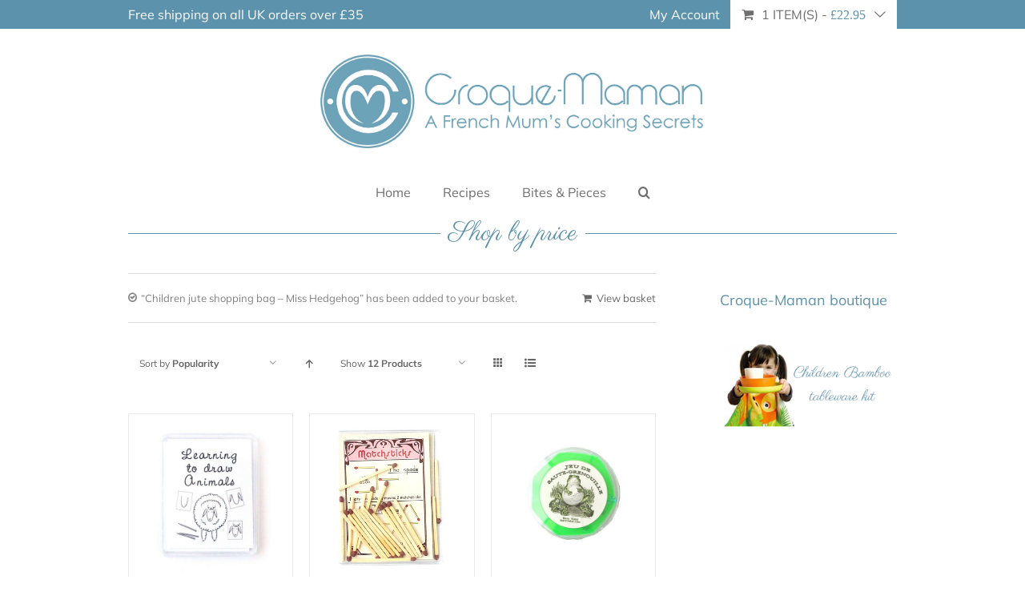

--- FILE ---
content_type: text/html; charset=UTF-8
request_url: https://www.croque-maman.com/product-category/gifts/shop-by-price/?add-to-cart=6683&product_order=desc&product_orderby=popularity&product_count=12
body_size: 27215
content:
<!DOCTYPE html>
<html class="avada-html-layout-wide avada-html-header-position-top avada-html-is-archive" lang="en-GB" prefix="og: http://ogp.me/ns# fb: http://ogp.me/ns/fb#">
<head>
	<meta http-equiv="X-UA-Compatible" content="IE=edge" />
	<meta http-equiv="Content-Type" content="text/html; charset=utf-8"/>
	<meta name="viewport" content="width=device-width, initial-scale=1" />
	<meta name='robots' content='index, follow, max-image-preview:large, max-snippet:-1, max-video-preview:-1' />

	<!-- This site is optimized with the Yoast SEO plugin v19.8 - https://yoast.com/wordpress/plugins/seo/ -->
	<title>Shop by price - Croque Maman</title>
	<link rel="canonical" href="https://www.croque-maman.com/product-category/gifts/shop-by-price/" />
	<link rel="next" href="https://www.croque-maman.com/product-category/gifts/shop-by-price/page/2/" />
	<meta property="og:locale" content="en_GB" />
	<meta property="og:type" content="article" />
	<meta property="og:title" content="Shop by price - Croque Maman" />
	<meta property="og:url" content="https://www.croque-maman.com/product-category/gifts/shop-by-price/" />
	<meta property="og:site_name" content="Croque Maman" />
	<meta name="twitter:card" content="summary_large_image" />
	<script type="application/ld+json" class="yoast-schema-graph">{"@context":"https://schema.org","@graph":[{"@type":"CollectionPage","@id":"https://www.croque-maman.com/product-category/gifts/shop-by-price/","url":"https://www.croque-maman.com/product-category/gifts/shop-by-price/","name":"Shop by price - Croque Maman","isPartOf":{"@id":"https://www.croque-maman.com/#website"},"primaryImageOfPage":{"@id":"https://www.croque-maman.com/product-category/gifts/shop-by-price/#primaryimage"},"image":{"@id":"https://www.croque-maman.com/product-category/gifts/shop-by-price/#primaryimage"},"thumbnailUrl":"https://www.croque-maman.com/wp-content/uploads/2016/11/Learning-to-draw-Marc-Vidal-Croque-Maman-front.jpg","breadcrumb":{"@id":"https://www.croque-maman.com/product-category/gifts/shop-by-price/#breadcrumb"},"inLanguage":"en-GB"},{"@type":"ImageObject","inLanguage":"en-GB","@id":"https://www.croque-maman.com/product-category/gifts/shop-by-price/#primaryimage","url":"https://www.croque-maman.com/wp-content/uploads/2016/11/Learning-to-draw-Marc-Vidal-Croque-Maman-front.jpg","contentUrl":"https://www.croque-maman.com/wp-content/uploads/2016/11/Learning-to-draw-Marc-Vidal-Croque-Maman-front.jpg","width":750,"height":750,"caption":"Learning to draw animals family table game &#8211; Marc Vidal"},{"@type":"BreadcrumbList","@id":"https://www.croque-maman.com/product-category/gifts/shop-by-price/#breadcrumb","itemListElement":[{"@type":"ListItem","position":1,"name":"Home","item":"https://www.croque-maman.com/"},{"@type":"ListItem","position":2,"name":"Gifts","item":"https://www.croque-maman.com/product-category/gifts/"},{"@type":"ListItem","position":3,"name":"Shop by price"}]},{"@type":"WebSite","@id":"https://www.croque-maman.com/#website","url":"https://www.croque-maman.com/","name":"Croque Maman","description":"A French mum’s kitchen secrets","potentialAction":[{"@type":"SearchAction","target":{"@type":"EntryPoint","urlTemplate":"https://www.croque-maman.com/?s={search_term_string}"},"query-input":"required name=search_term_string"}],"inLanguage":"en-GB"}]}</script>
	<!-- / Yoast SEO plugin. -->


<script type='application/javascript'>console.log('PixelYourSite Free version 9.2.0');</script>
<link rel='dns-prefetch' href='//maxcdn.bootstrapcdn.com' />
<link rel='dns-prefetch' href='//s.w.org' />
<link href='https://www.croque-maman.com/wp-content/plugins/woocommerce/packages/woocommerce-blocks/build/cart-frontend.js?ver=7a65de13337c4aea4c3c7575ce294fec' as='script' rel='prefetch' />
<link href='https://www.croque-maman.com/wp-includes/js/dist/vendor/lodash.min.js?ver=4.17.19' as='script' rel='prefetch' />
<link href='https://www.croque-maman.com/wp-includes/js/dist/vendor/react.min.js?ver=17.0.1' as='script' rel='prefetch' />
<link href='https://www.croque-maman.com/wp-includes/js/dist/vendor/wp-polyfill.min.js?ver=3.15.0' as='script' rel='prefetch' />
<link href='https://www.croque-maman.com/wp-includes/js/dist/vendor/regenerator-runtime.min.js?ver=0.13.9' as='script' rel='prefetch' />
<link href='https://www.croque-maman.com/wp-content/plugins/woocommerce/packages/woocommerce-blocks/build/blocks-checkout.js?ver=284fe2a81c2018b9c52e44d63387db63' as='script' rel='prefetch' />
<link href='https://www.croque-maman.com/wp-content/plugins/woocommerce/packages/woocommerce-blocks/build/wc-blocks-registry.js?ver=8e8154703a010d635c0c1a1766b9ca35' as='script' rel='prefetch' />
<link href='https://www.croque-maman.com/wp-includes/js/dist/deprecated.min.js?ver=96593d5d272d008fbcb6912fa0b86778' as='script' rel='prefetch' />
<link href='https://www.croque-maman.com/wp-includes/js/dist/hooks.min.js?ver=c6d64f2cb8f5c6bb49caca37f8828ce3' as='script' rel='prefetch' />
<link href='https://www.croque-maman.com/wp-includes/js/dist/element.min.js?ver=3dfdc75a0abf30f057df44e9a39abe5b' as='script' rel='prefetch' />
<link href='https://www.croque-maman.com/wp-includes/js/dist/vendor/react-dom.min.js?ver=17.0.1' as='script' rel='prefetch' />
<link href='https://www.croque-maman.com/wp-includes/js/dist/escape-html.min.js?ver=00a5735837e9efe13da1d979f16a7105' as='script' rel='prefetch' />
<link href='https://www.croque-maman.com/wp-content/plugins/woocommerce/packages/woocommerce-blocks/build/wc-settings.js?ver=c6d23997e3df41b18fe294b762f4d056' as='script' rel='prefetch' />
<link href='https://www.croque-maman.com/wp-includes/js/dist/i18n.min.js?ver=ebee46757c6a411e38fd079a7ac71d94' as='script' rel='prefetch' />
<link href='https://www.croque-maman.com/wp-includes/js/dist/api-fetch.min.js?ver=63050163caffa6aac54e9ebf21fe0472' as='script' rel='prefetch' />
<link href='https://www.croque-maman.com/wp-includes/js/dist/url.min.js?ver=16385e4d69da65c7283790971de6b297' as='script' rel='prefetch' />
<link href='https://www.croque-maman.com/wp-includes/js/dist/compose.min.js?ver=e52c48958a19b766c6a9d28c02d53575' as='script' rel='prefetch' />
<link href='https://www.croque-maman.com/wp-includes/js/dist/dom.min.js?ver=3c10edc1abf3fbbc79f17fd7d1d332eb' as='script' rel='prefetch' />
<link href='https://www.croque-maman.com/wp-includes/js/dist/is-shallow-equal.min.js?ver=649feec00389556f8015a6b97efc1cb1' as='script' rel='prefetch' />
<link href='https://www.croque-maman.com/wp-includes/js/dist/keycodes.min.js?ver=84a0e6bbcf0b9e1ea0184c3f2bf28022' as='script' rel='prefetch' />
<link href='https://www.croque-maman.com/wp-includes/js/dist/priority-queue.min.js?ver=efad6460ae6b28406d39866cb10731e0' as='script' rel='prefetch' />
<link href='https://www.croque-maman.com/wp-includes/js/dist/data.min.js?ver=6c1ab5799c4b061254d313d2d8d9fb87' as='script' rel='prefetch' />
<link href='https://www.croque-maman.com/wp-includes/js/dist/redux-routine.min.js?ver=5156478c032ea85a2bbdceeb7a43b0c1' as='script' rel='prefetch' />
<link href='https://www.croque-maman.com/wp-includes/js/dist/primitives.min.js?ver=cadf5cfaabdb15c8c8fc440547afe919' as='script' rel='prefetch' />
<link href='https://www.croque-maman.com/wp-includes/js/dist/warning.min.js?ver=b9190af8fc6a3a48c580473c6f337b88' as='script' rel='prefetch' />
<link href='https://www.croque-maman.com/wp-content/plugins/woocommerce/packages/woocommerce-blocks/build/wc-blocks-data.js?ver=c4782bb69c6088a91e3c9e57eec438e2' as='script' rel='prefetch' />
<link href='https://www.croque-maman.com/wp-includes/js/dist/data-controls.min.js?ver=6a75067d86cf9ab901a4646595575446' as='script' rel='prefetch' />
<link href='https://www.croque-maman.com/wp-includes/js/dist/html-entities.min.js?ver=c6385fb7cd9fdada1cf8892a545f8a26' as='script' rel='prefetch' />
<link href='https://www.croque-maman.com/wp-includes/js/dist/notices.min.js?ver=e44820c667bf205cacdfc48cbeb3c2e6' as='script' rel='prefetch' />
<link href='https://www.croque-maman.com/wp-content/plugins/woocommerce/packages/woocommerce-blocks/build/wc-blocks-middleware.js?ver=4762048a52298c3edbcd0e8c86a24331' as='script' rel='prefetch' />
<link href='https://www.croque-maman.com/wp-content/plugins/woocommerce/packages/woocommerce-blocks/build/wc-blocks-shared-hocs.js?ver=5b7a5ba123a336c3d7159fe4181e375b' as='script' rel='prefetch' />
<link href='https://www.croque-maman.com/wp-content/plugins/woocommerce/packages/woocommerce-blocks/build/wc-blocks-shared-context.js?ver=38b8e4943a99efd126c509a65df0688e' as='script' rel='prefetch' />
<link href='https://www.croque-maman.com/wp-content/plugins/woocommerce/packages/woocommerce-blocks/build/price-format.js?ver=83a0ea7448c2abea6bbfc3ff5713212f' as='script' rel='prefetch' />
<link href='https://www.croque-maman.com/wp-includes/js/dist/a11y.min.js?ver=a38319d7ba46c6e60f7f9d4c371222c5' as='script' rel='prefetch' />
<link href='https://www.croque-maman.com/wp-includes/js/dist/dom-ready.min.js?ver=d996b53411d1533a84951212ab6ac4ff' as='script' rel='prefetch' />
<link href='https://www.croque-maman.com/wp-includes/js/dist/autop.min.js?ver=21d1d6c005241b908b592f52ad684a28' as='script' rel='prefetch' />
<link href='https://www.croque-maman.com/wp-includes/js/dist/plugins.min.js?ver=f885533aefb501e1eedcbd4a9d04ca70' as='script' rel='prefetch' />
<link href='https://www.croque-maman.com/wp-includes/js/dist/wordcount.min.js?ver=fb8056c75aa0a0569f7ea3ceae97fbc6' as='script' rel='prefetch' />
<link href='https://www.croque-maman.com/wp-content/plugins/woocommerce/packages/woocommerce-blocks/build/checkout-frontend.js?ver=79dc332c10cbe7cce19ffc25e8e1d857' as='script' rel='prefetch' />
<link rel="alternate" type="application/rss+xml" title="Croque Maman &raquo; Feed" href="https://www.croque-maman.com/feed/" />
<link rel="alternate" type="application/rss+xml" title="Croque Maman &raquo; Comments Feed" href="https://www.croque-maman.com/comments/feed/" />
					<link rel="shortcut icon" href="https://www.croque-maman.com/wp-content/uploads/2018/07/favicon-32x32.png" type="image/x-icon" />
		
		
		
		
		
		<link rel="alternate" type="application/rss+xml" title="Croque Maman &raquo; Shop by price Category Feed" href="https://www.croque-maman.com/product-category/gifts/shop-by-price/feed/" />
<link rel='stylesheet' id='layerslider-css'  href='https://www.croque-maman.com/wp-content/plugins/LayerSlider/assets/static/layerslider/css/layerslider.css?ver=6.11.5' type='text/css' media='all' />
<link rel='stylesheet' id='wpda_countdown_gutenberg_css-css'  href='https://www.croque-maman.com/wp-content/plugins/widget-countdown/includes/gutenberg/style.css?ver=6.0.2' type='text/css' media='all' />
<link rel='stylesheet' id='wc-blocks-vendors-style-css'  href='https://www.croque-maman.com/wp-content/plugins/woocommerce/packages/woocommerce-blocks/build/wc-blocks-vendors-style.css?ver=8.5.1' type='text/css' media='all' />
<link rel='stylesheet' id='wc-blocks-style-css'  href='https://www.croque-maman.com/wp-content/plugins/woocommerce/packages/woocommerce-blocks/build/wc-blocks-style.css?ver=8.5.1' type='text/css' media='all' />
<style id='global-styles-inline-css' type='text/css'>
body{--wp--preset--color--black: #000000;--wp--preset--color--cyan-bluish-gray: #abb8c3;--wp--preset--color--white: #ffffff;--wp--preset--color--pale-pink: #f78da7;--wp--preset--color--vivid-red: #cf2e2e;--wp--preset--color--luminous-vivid-orange: #ff6900;--wp--preset--color--luminous-vivid-amber: #fcb900;--wp--preset--color--light-green-cyan: #7bdcb5;--wp--preset--color--vivid-green-cyan: #00d084;--wp--preset--color--pale-cyan-blue: #8ed1fc;--wp--preset--color--vivid-cyan-blue: #0693e3;--wp--preset--color--vivid-purple: #9b51e0;--wp--preset--gradient--vivid-cyan-blue-to-vivid-purple: linear-gradient(135deg,rgba(6,147,227,1) 0%,rgb(155,81,224) 100%);--wp--preset--gradient--light-green-cyan-to-vivid-green-cyan: linear-gradient(135deg,rgb(122,220,180) 0%,rgb(0,208,130) 100%);--wp--preset--gradient--luminous-vivid-amber-to-luminous-vivid-orange: linear-gradient(135deg,rgba(252,185,0,1) 0%,rgba(255,105,0,1) 100%);--wp--preset--gradient--luminous-vivid-orange-to-vivid-red: linear-gradient(135deg,rgba(255,105,0,1) 0%,rgb(207,46,46) 100%);--wp--preset--gradient--very-light-gray-to-cyan-bluish-gray: linear-gradient(135deg,rgb(238,238,238) 0%,rgb(169,184,195) 100%);--wp--preset--gradient--cool-to-warm-spectrum: linear-gradient(135deg,rgb(74,234,220) 0%,rgb(151,120,209) 20%,rgb(207,42,186) 40%,rgb(238,44,130) 60%,rgb(251,105,98) 80%,rgb(254,248,76) 100%);--wp--preset--gradient--blush-light-purple: linear-gradient(135deg,rgb(255,206,236) 0%,rgb(152,150,240) 100%);--wp--preset--gradient--blush-bordeaux: linear-gradient(135deg,rgb(254,205,165) 0%,rgb(254,45,45) 50%,rgb(107,0,62) 100%);--wp--preset--gradient--luminous-dusk: linear-gradient(135deg,rgb(255,203,112) 0%,rgb(199,81,192) 50%,rgb(65,88,208) 100%);--wp--preset--gradient--pale-ocean: linear-gradient(135deg,rgb(255,245,203) 0%,rgb(182,227,212) 50%,rgb(51,167,181) 100%);--wp--preset--gradient--electric-grass: linear-gradient(135deg,rgb(202,248,128) 0%,rgb(113,206,126) 100%);--wp--preset--gradient--midnight: linear-gradient(135deg,rgb(2,3,129) 0%,rgb(40,116,252) 100%);--wp--preset--duotone--dark-grayscale: url('#wp-duotone-dark-grayscale');--wp--preset--duotone--grayscale: url('#wp-duotone-grayscale');--wp--preset--duotone--purple-yellow: url('#wp-duotone-purple-yellow');--wp--preset--duotone--blue-red: url('#wp-duotone-blue-red');--wp--preset--duotone--midnight: url('#wp-duotone-midnight');--wp--preset--duotone--magenta-yellow: url('#wp-duotone-magenta-yellow');--wp--preset--duotone--purple-green: url('#wp-duotone-purple-green');--wp--preset--duotone--blue-orange: url('#wp-duotone-blue-orange');--wp--preset--font-size--small: 9.75px;--wp--preset--font-size--medium: 20px;--wp--preset--font-size--large: 19.5px;--wp--preset--font-size--x-large: 42px;--wp--preset--font-size--normal: 13px;--wp--preset--font-size--xlarge: 26px;--wp--preset--font-size--huge: 39px;}.has-black-color{color: var(--wp--preset--color--black) !important;}.has-cyan-bluish-gray-color{color: var(--wp--preset--color--cyan-bluish-gray) !important;}.has-white-color{color: var(--wp--preset--color--white) !important;}.has-pale-pink-color{color: var(--wp--preset--color--pale-pink) !important;}.has-vivid-red-color{color: var(--wp--preset--color--vivid-red) !important;}.has-luminous-vivid-orange-color{color: var(--wp--preset--color--luminous-vivid-orange) !important;}.has-luminous-vivid-amber-color{color: var(--wp--preset--color--luminous-vivid-amber) !important;}.has-light-green-cyan-color{color: var(--wp--preset--color--light-green-cyan) !important;}.has-vivid-green-cyan-color{color: var(--wp--preset--color--vivid-green-cyan) !important;}.has-pale-cyan-blue-color{color: var(--wp--preset--color--pale-cyan-blue) !important;}.has-vivid-cyan-blue-color{color: var(--wp--preset--color--vivid-cyan-blue) !important;}.has-vivid-purple-color{color: var(--wp--preset--color--vivid-purple) !important;}.has-black-background-color{background-color: var(--wp--preset--color--black) !important;}.has-cyan-bluish-gray-background-color{background-color: var(--wp--preset--color--cyan-bluish-gray) !important;}.has-white-background-color{background-color: var(--wp--preset--color--white) !important;}.has-pale-pink-background-color{background-color: var(--wp--preset--color--pale-pink) !important;}.has-vivid-red-background-color{background-color: var(--wp--preset--color--vivid-red) !important;}.has-luminous-vivid-orange-background-color{background-color: var(--wp--preset--color--luminous-vivid-orange) !important;}.has-luminous-vivid-amber-background-color{background-color: var(--wp--preset--color--luminous-vivid-amber) !important;}.has-light-green-cyan-background-color{background-color: var(--wp--preset--color--light-green-cyan) !important;}.has-vivid-green-cyan-background-color{background-color: var(--wp--preset--color--vivid-green-cyan) !important;}.has-pale-cyan-blue-background-color{background-color: var(--wp--preset--color--pale-cyan-blue) !important;}.has-vivid-cyan-blue-background-color{background-color: var(--wp--preset--color--vivid-cyan-blue) !important;}.has-vivid-purple-background-color{background-color: var(--wp--preset--color--vivid-purple) !important;}.has-black-border-color{border-color: var(--wp--preset--color--black) !important;}.has-cyan-bluish-gray-border-color{border-color: var(--wp--preset--color--cyan-bluish-gray) !important;}.has-white-border-color{border-color: var(--wp--preset--color--white) !important;}.has-pale-pink-border-color{border-color: var(--wp--preset--color--pale-pink) !important;}.has-vivid-red-border-color{border-color: var(--wp--preset--color--vivid-red) !important;}.has-luminous-vivid-orange-border-color{border-color: var(--wp--preset--color--luminous-vivid-orange) !important;}.has-luminous-vivid-amber-border-color{border-color: var(--wp--preset--color--luminous-vivid-amber) !important;}.has-light-green-cyan-border-color{border-color: var(--wp--preset--color--light-green-cyan) !important;}.has-vivid-green-cyan-border-color{border-color: var(--wp--preset--color--vivid-green-cyan) !important;}.has-pale-cyan-blue-border-color{border-color: var(--wp--preset--color--pale-cyan-blue) !important;}.has-vivid-cyan-blue-border-color{border-color: var(--wp--preset--color--vivid-cyan-blue) !important;}.has-vivid-purple-border-color{border-color: var(--wp--preset--color--vivid-purple) !important;}.has-vivid-cyan-blue-to-vivid-purple-gradient-background{background: var(--wp--preset--gradient--vivid-cyan-blue-to-vivid-purple) !important;}.has-light-green-cyan-to-vivid-green-cyan-gradient-background{background: var(--wp--preset--gradient--light-green-cyan-to-vivid-green-cyan) !important;}.has-luminous-vivid-amber-to-luminous-vivid-orange-gradient-background{background: var(--wp--preset--gradient--luminous-vivid-amber-to-luminous-vivid-orange) !important;}.has-luminous-vivid-orange-to-vivid-red-gradient-background{background: var(--wp--preset--gradient--luminous-vivid-orange-to-vivid-red) !important;}.has-very-light-gray-to-cyan-bluish-gray-gradient-background{background: var(--wp--preset--gradient--very-light-gray-to-cyan-bluish-gray) !important;}.has-cool-to-warm-spectrum-gradient-background{background: var(--wp--preset--gradient--cool-to-warm-spectrum) !important;}.has-blush-light-purple-gradient-background{background: var(--wp--preset--gradient--blush-light-purple) !important;}.has-blush-bordeaux-gradient-background{background: var(--wp--preset--gradient--blush-bordeaux) !important;}.has-luminous-dusk-gradient-background{background: var(--wp--preset--gradient--luminous-dusk) !important;}.has-pale-ocean-gradient-background{background: var(--wp--preset--gradient--pale-ocean) !important;}.has-electric-grass-gradient-background{background: var(--wp--preset--gradient--electric-grass) !important;}.has-midnight-gradient-background{background: var(--wp--preset--gradient--midnight) !important;}.has-small-font-size{font-size: var(--wp--preset--font-size--small) !important;}.has-medium-font-size{font-size: var(--wp--preset--font-size--medium) !important;}.has-large-font-size{font-size: var(--wp--preset--font-size--large) !important;}.has-x-large-font-size{font-size: var(--wp--preset--font-size--x-large) !important;}
</style>
<link rel='stylesheet' id='contact-form-7-css'  href='https://www.croque-maman.com/wp-content/plugins/contact-form-7/includes/css/styles.css?ver=5.6.3' type='text/css' media='all' />
<link rel='stylesheet' id='currency_converter_styles-css'  href='https://www.croque-maman.com/wp-content/plugins/woocommerce-currency-converter-widget/assets/css/converter.css?ver=6.0.2' type='text/css' media='all' />
<style id='woocommerce-inline-inline-css' type='text/css'>
.woocommerce form .form-row .required { visibility: visible; }
</style>
<link rel='stylesheet' id='wprm-template-css'  href='https://www.croque-maman.com/wp-content/plugins/wp-recipe-maker-premium/templates/recipe/legacy/side-by-side/side-by-side.min.css?ver=8.5.0' type='text/css' media='all' />
<link rel='stylesheet' id='avada-style-css'  href='https://www.croque-maman.com/wp-content/themes/Avada/style.css?ver=6.0.2' type='text/css' media='all' />
<link rel='stylesheet' id='cm-style-css'  href='https://www.croque-maman.com/wp-content/themes/Croque-Maman/style.css?version=1.0.0&#038;ver=1.0' type='text/css' media='all' />
<link rel='stylesheet' id='cff-css'  href='https://www.croque-maman.com/wp-content/plugins/custom-facebook-feed/assets/css/cff-style.min.css?ver=4.1.5' type='text/css' media='all' />
<link rel='stylesheet' id='sb-font-awesome-css'  href='https://maxcdn.bootstrapcdn.com/font-awesome/4.7.0/css/font-awesome.min.css?ver=6.0.2' type='text/css' media='all' />
<link rel='stylesheet' id='actionable-google-analytics-css'  href='https://www.croque-maman.com/wp-content/plugins/tatvic_actionable-google-analytics/public/css/actionable-google-analytics-public.css?ver=CC-V3-3.4' type='text/css' media='all' />
<link rel='stylesheet' id='popup-maker-site-css'  href='//www.croque-maman.com/wp-content/uploads/pum/pum-site-styles.css?generated=1665841530&#038;ver=1.16.9' type='text/css' media='all' />
<link rel='stylesheet' id='avada-max-1c-css'  href='https://www.croque-maman.com/wp-content/themes/Avada/assets/css/media/max-1c.min.css?ver=7.4.2' type='text/css' media='only screen and (max-width: 642px)' />
<link rel='stylesheet' id='avada-max-2c-css'  href='https://www.croque-maman.com/wp-content/themes/Avada/assets/css/media/max-2c.min.css?ver=7.4.2' type='text/css' media='only screen and (max-width: 667px)' />
<link rel='stylesheet' id='avada-min-2c-max-3c-css'  href='https://www.croque-maman.com/wp-content/themes/Avada/assets/css/media/min-2c-max-3c.min.css?ver=7.4.2' type='text/css' media='only screen and (min-width: 667px) and (max-width: 692px)' />
<link rel='stylesheet' id='avada-min-3c-max-4c-css'  href='https://www.croque-maman.com/wp-content/themes/Avada/assets/css/media/min-3c-max-4c.min.css?ver=7.4.2' type='text/css' media='only screen and (min-width: 692px) and (max-width: 717px)' />
<link rel='stylesheet' id='avada-min-4c-max-5c-css'  href='https://www.croque-maman.com/wp-content/themes/Avada/assets/css/media/min-4c-max-5c.min.css?ver=7.4.2' type='text/css' media='only screen and (min-width: 717px) and (max-width: 742px)' />
<link rel='stylesheet' id='avada-min-5c-max-6c-css'  href='https://www.croque-maman.com/wp-content/themes/Avada/assets/css/media/min-5c-max-6c.min.css?ver=7.4.2' type='text/css' media='only screen and (min-width: 742px) and (max-width: 767px)' />
<link rel='stylesheet' id='avada-min-shbp-css'  href='https://www.croque-maman.com/wp-content/themes/Avada/assets/css/media/min-shbp.min.css?ver=7.4.2' type='text/css' media='only screen and (min-width: 768px)' />
<link rel='stylesheet' id='avada-min-shbp-header-legacy-css'  href='https://www.croque-maman.com/wp-content/themes/Avada/assets/css/media/min-shbp-header-legacy.min.css?ver=7.4.2' type='text/css' media='only screen and (min-width: 768px)' />
<link rel='stylesheet' id='avada-max-shbp-css'  href='https://www.croque-maman.com/wp-content/themes/Avada/assets/css/media/max-shbp.min.css?ver=7.4.2' type='text/css' media='only screen and (max-width: 767px)' />
<link rel='stylesheet' id='avada-max-shbp-header-legacy-css'  href='https://www.croque-maman.com/wp-content/themes/Avada/assets/css/media/max-shbp-header-legacy.min.css?ver=7.4.2' type='text/css' media='only screen and (max-width: 767px)' />
<link rel='stylesheet' id='avada-max-sh-shbp-css'  href='https://www.croque-maman.com/wp-content/themes/Avada/assets/css/media/max-sh-shbp.min.css?ver=7.4.2' type='text/css' media='only screen and (max-width: 767px)' />
<link rel='stylesheet' id='avada-max-sh-shbp-header-legacy-css'  href='https://www.croque-maman.com/wp-content/themes/Avada/assets/css/media/max-sh-shbp-header-legacy.min.css?ver=7.4.2' type='text/css' media='only screen and (max-width: 767px)' />
<link rel='stylesheet' id='avada-min-768-max-1024-p-css'  href='https://www.croque-maman.com/wp-content/themes/Avada/assets/css/media/min-768-max-1024-p.min.css?ver=7.4.2' type='text/css' media='only screen and (min-device-width: 768px) and (max-device-width: 1024px) and (orientation: portrait)' />
<link rel='stylesheet' id='avada-min-768-max-1024-p-header-legacy-css'  href='https://www.croque-maman.com/wp-content/themes/Avada/assets/css/media/min-768-max-1024-p-header-legacy.min.css?ver=7.4.2' type='text/css' media='only screen and (min-device-width: 768px) and (max-device-width: 1024px) and (orientation: portrait)' />
<link rel='stylesheet' id='avada-min-768-max-1024-l-css'  href='https://www.croque-maman.com/wp-content/themes/Avada/assets/css/media/min-768-max-1024-l.min.css?ver=7.4.2' type='text/css' media='only screen and (min-device-width: 768px) and (max-device-width: 1024px) and (orientation: landscape)' />
<link rel='stylesheet' id='avada-min-768-max-1024-l-header-legacy-css'  href='https://www.croque-maman.com/wp-content/themes/Avada/assets/css/media/min-768-max-1024-l-header-legacy.min.css?ver=7.4.2' type='text/css' media='only screen and (min-device-width: 768px) and (max-device-width: 1024px) and (orientation: landscape)' />
<link rel='stylesheet' id='avada-max-sh-cbp-css'  href='https://www.croque-maman.com/wp-content/themes/Avada/assets/css/media/max-sh-cbp.min.css?ver=7.4.2' type='text/css' media='only screen and (max-width: 767px)' />
<link rel='stylesheet' id='avada-max-sh-sbp-css'  href='https://www.croque-maman.com/wp-content/themes/Avada/assets/css/media/max-sh-sbp.min.css?ver=7.4.2' type='text/css' media='only screen and (max-width: 767px)' />
<link rel='stylesheet' id='avada-max-sh-640-css'  href='https://www.croque-maman.com/wp-content/themes/Avada/assets/css/media/max-sh-640.min.css?ver=7.4.2' type='text/css' media='only screen and (max-width: 640px)' />
<link rel='stylesheet' id='avada-max-shbp-18-css'  href='https://www.croque-maman.com/wp-content/themes/Avada/assets/css/media/max-shbp-18.min.css?ver=7.4.2' type='text/css' media='only screen and (max-width: 749px)' />
<link rel='stylesheet' id='avada-max-shbp-32-css'  href='https://www.croque-maman.com/wp-content/themes/Avada/assets/css/media/max-shbp-32.min.css?ver=7.4.2' type='text/css' media='only screen and (max-width: 735px)' />
<link rel='stylesheet' id='avada-min-sh-cbp-css'  href='https://www.croque-maman.com/wp-content/themes/Avada/assets/css/media/min-sh-cbp.min.css?ver=7.4.2' type='text/css' media='only screen and (min-width: 767px)' />
<link rel='stylesheet' id='avada-max-640-css'  href='https://www.croque-maman.com/wp-content/themes/Avada/assets/css/media/max-640.min.css?ver=7.4.2' type='text/css' media='only screen and (max-device-width: 640px)' />
<link rel='stylesheet' id='avada-max-main-css'  href='https://www.croque-maman.com/wp-content/themes/Avada/assets/css/media/max-main.min.css?ver=7.4.2' type='text/css' media='only screen and (max-width: 767px)' />
<link rel='stylesheet' id='avada-max-cbp-css'  href='https://www.croque-maman.com/wp-content/themes/Avada/assets/css/media/max-cbp.min.css?ver=7.4.2' type='text/css' media='only screen and (max-width: 767px)' />
<link rel='stylesheet' id='avada-max-sh-cbp-cf7-css'  href='https://www.croque-maman.com/wp-content/themes/Avada/assets/css/media/max-sh-cbp-cf7.min.css?ver=7.4.2' type='text/css' media='only screen and (max-width: 767px)' />
<link rel='stylesheet' id='avada-max-640-sliders-css'  href='https://www.croque-maman.com/wp-content/themes/Avada/assets/css/media/max-640-sliders.min.css?ver=7.4.2' type='text/css' media='only screen and (max-device-width: 640px)' />
<link rel='stylesheet' id='avada-max-sh-cbp-sliders-css'  href='https://www.croque-maman.com/wp-content/themes/Avada/assets/css/media/max-sh-cbp-sliders.min.css?ver=7.4.2' type='text/css' media='only screen and (max-width: 767px)' />
<link rel='stylesheet' id='fb-max-sh-cbp-css'  href='https://www.croque-maman.com/wp-content/plugins/fusion-builder/assets/css/media/max-sh-cbp.min.css?ver=3.4.2' type='text/css' media='only screen and (max-width: 767px)' />
<link rel='stylesheet' id='fb-min-768-max-1024-p-css'  href='https://www.croque-maman.com/wp-content/plugins/fusion-builder/assets/css/media/min-768-max-1024-p.min.css?ver=3.4.2' type='text/css' media='only screen and (min-device-width: 768px) and (max-device-width: 1024px) and (orientation: portrait)' />
<link rel='stylesheet' id='fb-max-640-css'  href='https://www.croque-maman.com/wp-content/plugins/fusion-builder/assets/css/media/max-640.min.css?ver=3.4.2' type='text/css' media='only screen and (max-device-width: 640px)' />
<link rel='stylesheet' id='fb-max-1c-css'  href='https://www.croque-maman.com/wp-content/plugins/fusion-builder/assets/css/media/max-1c.css?ver=3.4.2' type='text/css' media='only screen and (max-width: 642px)' />
<link rel='stylesheet' id='fb-max-2c-css'  href='https://www.croque-maman.com/wp-content/plugins/fusion-builder/assets/css/media/max-2c.css?ver=3.4.2' type='text/css' media='only screen and (max-width: 667px)' />
<link rel='stylesheet' id='fb-min-2c-max-3c-css'  href='https://www.croque-maman.com/wp-content/plugins/fusion-builder/assets/css/media/min-2c-max-3c.css?ver=3.4.2' type='text/css' media='only screen and (min-width: 667px) and (max-width: 692px)' />
<link rel='stylesheet' id='fb-min-3c-max-4c-css'  href='https://www.croque-maman.com/wp-content/plugins/fusion-builder/assets/css/media/min-3c-max-4c.css?ver=3.4.2' type='text/css' media='only screen and (min-width: 692px) and (max-width: 717px)' />
<link rel='stylesheet' id='fb-min-4c-max-5c-css'  href='https://www.croque-maman.com/wp-content/plugins/fusion-builder/assets/css/media/min-4c-max-5c.css?ver=3.4.2' type='text/css' media='only screen and (min-width: 717px) and (max-width: 742px)' />
<link rel='stylesheet' id='fb-min-5c-max-6c-css'  href='https://www.croque-maman.com/wp-content/plugins/fusion-builder/assets/css/media/min-5c-max-6c.css?ver=3.4.2' type='text/css' media='only screen and (min-width: 742px) and (max-width: 767px)' />
<link rel='stylesheet' id='avada-max-sh-cbp-woo-tabs-css'  href='https://www.croque-maman.com/wp-content/themes/Avada/assets/css/media/max-sh-cbp-woo-tabs.min.css?ver=7.4.2' type='text/css' media='only screen and (max-width: 767px)' />
<link rel='stylesheet' id='avada-min-768-max-1024-woo-css'  href='https://www.croque-maman.com/wp-content/themes/Avada/assets/css/media/min-768-max-1024-woo.min.css?ver=7.4.2' type='text/css' media='only screen and (min-device-width: 768px) and (max-device-width: 1024px)' />
<link rel='stylesheet' id='avada-max-sh-640-woo-css'  href='https://www.croque-maman.com/wp-content/themes/Avada/assets/css/media/max-sh-640-woo.min.css?ver=7.4.2' type='text/css' media='only screen and (max-width: 640px)' />
<link rel='stylesheet' id='avada-max-sh-cbp-woo-css'  href='https://www.croque-maman.com/wp-content/themes/Avada/assets/css/media/max-sh-cbp-woo.min.css?ver=7.4.2' type='text/css' media='only screen and (max-width: 767px)' />
<link rel='stylesheet' id='avada-min-sh-cbp-woo-css'  href='https://www.croque-maman.com/wp-content/themes/Avada/assets/css/media/min-sh-cbp-woo.min.css?ver=7.4.2' type='text/css' media='only screen and (min-width: 767px)' />
<link rel='stylesheet' id='fusion-dynamic-css-css'  href='https://www.croque-maman.com/wp-content/uploads/fusion-styles/f6e775acfaf7c7be326f244606d81de7.min.css?ver=3.4.2' type='text/css' media='all' />
<script type='text/javascript' src='https://www.croque-maman.com/wp-includes/js/jquery/jquery.min.js?ver=3.6.0' id='jquery-core-js'></script>
<script type='text/javascript' src='https://www.croque-maman.com/wp-includes/js/jquery/jquery-migrate.min.js?ver=3.3.2' id='jquery-migrate-js'></script>
<script type='text/javascript' id='layerslider-utils-js-extra'>
/* <![CDATA[ */
var LS_Meta = {"v":"6.11.5","fixGSAP":"1"};
/* ]]> */
</script>
<script type='text/javascript' src='https://www.croque-maman.com/wp-content/plugins/LayerSlider/assets/static/layerslider/js/layerslider.utils.js?ver=6.11.5' id='layerslider-utils-js'></script>
<script type='text/javascript' src='https://www.croque-maman.com/wp-content/plugins/LayerSlider/assets/static/layerslider/js/layerslider.kreaturamedia.jquery.js?ver=6.11.5' id='layerslider-js'></script>
<script type='text/javascript' src='https://www.croque-maman.com/wp-content/plugins/LayerSlider/assets/static/layerslider/js/layerslider.transitions.js?ver=6.11.5' id='layerslider-transitions-js'></script>
<script type='text/javascript' src='https://www.croque-maman.com/wp-content/plugins/woocommerce/assets/js/js-cookie/js.cookie.min.js?ver=2.1.4-wc.7.0.0' id='js-cookie-js'></script>
<script type='text/javascript' src='https://www.croque-maman.com/wp-content/plugins/tatvic_actionable-google-analytics/public/js/actionable-google-analytics-public.js?ver=CC-V3-3.4' id='actionable-google-analytics-js'></script>
<script type='text/javascript' src='https://www.croque-maman.com/wp-content/plugins/pixelyoursite/dist/scripts/jquery.bind-first-0.2.3.min.js?ver=6.0.2' id='jquery-bind-first-js'></script>
<script type='text/javascript' id='pys-js-extra'>
/* <![CDATA[ */
var pysOptions = {"staticEvents":{"facebook":{"init_event":[{"delay":0,"type":"static","name":"PageView","pixelIds":["142946496245246"],"eventID":"236f24fe-beaa-4d7e-aebd-0f69a6424867","params":{"page_title":"Shop by price","post_type":"product_cat","post_id":954,"plugin":"PixelYourSite","user_role":"guest","event_url":"www.croque-maman.com\/product-category\/gifts\/shop-by-price\/"},"e_id":"init_event","ids":[],"hasTimeWindow":false,"timeWindow":0,"woo_order":"","edd_order":""}]}},"dynamicEvents":{"woo_add_to_cart_on_button_click":{"facebook":{"delay":0,"type":"dyn","name":"AddToCart","pixelIds":["142946496245246"],"eventID":"cd2e855b-4e17-4b57-9349-b5bab09d2413","params":{"page_title":"Shop by price","post_type":"product_cat","post_id":954,"plugin":"PixelYourSite","user_role":"guest","event_url":"www.croque-maman.com\/product-category\/gifts\/shop-by-price\/"},"e_id":"woo_add_to_cart_on_button_click","ids":[],"hasTimeWindow":false,"timeWindow":0,"woo_order":"","edd_order":""}}},"triggerEvents":[],"triggerEventTypes":[],"facebook":{"pixelIds":["142946496245246"],"advancedMatching":[],"removeMetadata":false,"contentParams":{"post_type":"product_cat","post_id":954,"content_name":"Shop by price"},"commentEventEnabled":true,"wooVariableAsSimple":true,"downloadEnabled":true,"formEventEnabled":true,"ajaxForServerEvent":true,"serverApiEnabled":false,"wooCRSendFromServer":false},"debug":"","siteUrl":"https:\/\/www.croque-maman.com","ajaxUrl":"https:\/\/www.croque-maman.com\/wp-admin\/admin-ajax.php","enable_remove_download_url_param":"1","cookie_duration":"7","last_visit_duration":"60","gdpr":{"ajax_enabled":false,"all_disabled_by_api":false,"facebook_disabled_by_api":false,"analytics_disabled_by_api":false,"google_ads_disabled_by_api":false,"pinterest_disabled_by_api":false,"bing_disabled_by_api":false,"facebook_prior_consent_enabled":false,"analytics_prior_consent_enabled":true,"google_ads_prior_consent_enabled":null,"pinterest_prior_consent_enabled":true,"bing_prior_consent_enabled":true,"cookiebot_integration_enabled":false,"cookiebot_facebook_consent_category":"marketing","cookiebot_analytics_consent_category":"statistics","cookiebot_google_ads_consent_category":null,"cookiebot_pinterest_consent_category":"marketing","cookiebot_bing_consent_category":"marketing","consent_magic_integration_enabled":false,"real_cookie_banner_integration_enabled":false,"cookie_notice_integration_enabled":false,"cookie_law_info_integration_enabled":false},"woo":{"enabled":true,"addToCartOnButtonEnabled":true,"addToCartOnButtonValueEnabled":true,"addToCartOnButtonValueOption":"price","singleProductId":null,"removeFromCartSelector":"form.woocommerce-cart-form .remove","addToCartCatchMethod":"add_cart_js"},"edd":{"enabled":false}};
/* ]]> */
</script>
<script type='text/javascript' src='https://www.croque-maman.com/wp-content/plugins/pixelyoursite/dist/scripts/public.js?ver=9.2.0' id='pys-js'></script>
<meta name="generator" content="Powered by LayerSlider 6.11.5 - Multi-Purpose, Responsive, Parallax, Mobile-Friendly Slider Plugin for WordPress." />
<!-- LayerSlider updates and docs at: https://layerslider.kreaturamedia.com -->
<link rel="https://api.w.org/" href="https://www.croque-maman.com/wp-json/" /><link rel="alternate" type="application/json" href="https://www.croque-maman.com/wp-json/wp/v2/product_cat/954" /><link rel="EditURI" type="application/rsd+xml" title="RSD" href="https://www.croque-maman.com/xmlrpc.php?rsd" />
<link rel="wlwmanifest" type="application/wlwmanifest+xml" href="https://www.croque-maman.com/wp-includes/wlwmanifest.xml" /> 
<meta name="generator" content="WordPress 6.0.2" />
<meta name="generator" content="WooCommerce 7.0.0" />

		<!-- GA Google Analytics @ https://m0n.co/ga -->
		<script>
			(function(i,s,o,g,r,a,m){i['GoogleAnalyticsObject']=r;i[r]=i[r]||function(){
			(i[r].q=i[r].q||[]).push(arguments)},i[r].l=1*new Date();a=s.createElement(o),
			m=s.getElementsByTagName(o)[0];a.async=1;a.src=g;m.parentNode.insertBefore(a,m)
			})(window,document,'script','https://www.google-analytics.com/analytics.js','ga');
			ga('create', 'UA-43793422-1', 'auto');
			ga('set', 'anonymizeIp', true);
			ga('send', 'pageview');
		</script>

	
<!-- This website runs the Product Feed PRO for WooCommerce by AdTribes.io plugin - version 11.9.2 -->
<style type="text/css"> html body .wprm-recipe-container { color: #333333; } html body .wprm-recipe-container a.wprm-recipe-print { color: #333333; } html body .wprm-recipe-container a.wprm-recipe-print:hover { color: #333333; } html body .wprm-recipe-container .wprm-recipe { background-color: #ffffff; } html body .wprm-recipe-container .wprm-recipe { border-color: #aaaaaa; } html body .wprm-recipe-container .wprm-recipe-tastefully-simple .wprm-recipe-time-container { border-color: #aaaaaa; } html body .wprm-recipe-container .wprm-recipe .wprm-color-border { border-color: #aaaaaa; } html body .wprm-recipe-container a { color: #3498db; } html body .wprm-recipe-container .wprm-recipe-tastefully-simple .wprm-recipe-name { color: #000000; } html body .wprm-recipe-container .wprm-recipe-tastefully-simple .wprm-recipe-header { color: #000000; } html body .wprm-recipe-container h1 { color: #000000; } html body .wprm-recipe-container h2 { color: #000000; } html body .wprm-recipe-container h3 { color: #000000; } html body .wprm-recipe-container h4 { color: #000000; } html body .wprm-recipe-container h5 { color: #000000; } html body .wprm-recipe-container h6 { color: #000000; } html body .wprm-recipe-container svg path { fill: #343434; } html body .wprm-recipe-container svg rect { fill: #343434; } html body .wprm-recipe-container svg polygon { stroke: #343434; } html body .wprm-recipe-container .wprm-rating-star-full svg polygon { fill: #343434; } html body .wprm-recipe-container .wprm-recipe .wprm-color-accent { background-color: #2c3e50; } html body .wprm-recipe-container .wprm-recipe .wprm-color-accent { color: #ffffff; } html body .wprm-recipe-container .wprm-recipe .wprm-color-accent a.wprm-recipe-print { color: #ffffff; } html body .wprm-recipe-container .wprm-recipe .wprm-color-accent a.wprm-recipe-print:hover { color: #ffffff; } html body .wprm-recipe-container .wprm-recipe-colorful .wprm-recipe-header { background-color: #2c3e50; } html body .wprm-recipe-container .wprm-recipe-colorful .wprm-recipe-header { color: #ffffff; } html body .wprm-recipe-container .wprm-recipe-colorful .wprm-recipe-meta > div { background-color: #3498db; } html body .wprm-recipe-container .wprm-recipe-colorful .wprm-recipe-meta > div { color: #ffffff; } html body .wprm-recipe-container .wprm-recipe-colorful .wprm-recipe-meta > div a.wprm-recipe-print { color: #ffffff; } html body .wprm-recipe-container .wprm-recipe-colorful .wprm-recipe-meta > div a.wprm-recipe-print:hover { color: #ffffff; } .wprm-rating-star svg polygon { stroke: #343434; } .wprm-rating-star.wprm-rating-star-full svg polygon { fill: #343434; } html body .wprm-recipe-container .wprm-recipe-instruction-image { text-align: left; } html body .wprm-recipe-container li.wprm-recipe-ingredient { list-style-type: disc; } html body .wprm-recipe-container li.wprm-recipe-instruction { list-style-type: decimal; } .wprm-comment-rating svg { width: 18px !important; height: 18px !important; } img.wprm-comment-rating { width: 90px !important; height: 18px !important; } .wprm-comment-rating svg path { fill: #343434; } .wprm-comment-rating svg polygon { stroke: #343434; } .wprm-comment-ratings-container svg .wprm-star-full { fill: #343434; } .wprm-comment-ratings-container svg .wprm-star-empty { stroke: #343434; }</style><style type="text/css" id="css-fb-visibility">@media screen and (max-width: 640px){.fusion-no-small-visibility{display:none !important;}body:not(.fusion-builder-ui-wireframe) .sm-text-align-center{text-align:center !important;}body:not(.fusion-builder-ui-wireframe) .sm-text-align-left{text-align:left !important;}body:not(.fusion-builder-ui-wireframe) .sm-text-align-right{text-align:right !important;}body:not(.fusion-builder-ui-wireframe) .sm-mx-auto{margin-left:auto !important;margin-right:auto !important;}body:not(.fusion-builder-ui-wireframe) .sm-ml-auto{margin-left:auto !important;}body:not(.fusion-builder-ui-wireframe) .sm-mr-auto{margin-right:auto !important;}body:not(.fusion-builder-ui-wireframe) .fusion-absolute-position-small{position:absolute;top:auto;width:100%;}}@media screen and (min-width: 641px) and (max-width: 1024px){.fusion-no-medium-visibility{display:none !important;}body:not(.fusion-builder-ui-wireframe) .md-text-align-center{text-align:center !important;}body:not(.fusion-builder-ui-wireframe) .md-text-align-left{text-align:left !important;}body:not(.fusion-builder-ui-wireframe) .md-text-align-right{text-align:right !important;}body:not(.fusion-builder-ui-wireframe) .md-mx-auto{margin-left:auto !important;margin-right:auto !important;}body:not(.fusion-builder-ui-wireframe) .md-ml-auto{margin-left:auto !important;}body:not(.fusion-builder-ui-wireframe) .md-mr-auto{margin-right:auto !important;}body:not(.fusion-builder-ui-wireframe) .fusion-absolute-position-medium{position:absolute;top:auto;width:100%;}}@media screen and (min-width: 1025px){.fusion-no-large-visibility{display:none !important;}body:not(.fusion-builder-ui-wireframe) .lg-text-align-center{text-align:center !important;}body:not(.fusion-builder-ui-wireframe) .lg-text-align-left{text-align:left !important;}body:not(.fusion-builder-ui-wireframe) .lg-text-align-right{text-align:right !important;}body:not(.fusion-builder-ui-wireframe) .lg-mx-auto{margin-left:auto !important;margin-right:auto !important;}body:not(.fusion-builder-ui-wireframe) .lg-ml-auto{margin-left:auto !important;}body:not(.fusion-builder-ui-wireframe) .lg-mr-auto{margin-right:auto !important;}body:not(.fusion-builder-ui-wireframe) .fusion-absolute-position-large{position:absolute;top:auto;width:100%;}}</style>	<noscript><style>.woocommerce-product-gallery{ opacity: 1 !important; }</style></noscript>
	
         <!--Enhanced Ecommerce Google Analytics Plugin for Woocommerce by Tatvic. Plugin Version: CC-V3-3.4-version-->
        <script>(window.gaDevIds=window.gaDevIds||[]).push("5CDcaG");</script>
        
        <script>        
        (function(i,s,o,g,r,a,m){i["GoogleAnalyticsObject"]=r;i[r]=i[r]||function(){
            (i[r].q=i[r].q||[]).push(arguments)},i[r].l=1*new Date();a=s.createElement(o),
            m=s.getElementsByTagName(o)[0];a.async=1;a.src=g;m.parentNode.insertBefore(a,m)
            })(window,document,"script","//www.google-analytics.com/analytics.js","ga");
            ga("create", "UA-43793422-1", "auto");
            
            
                        ga("require", "displayfeatures");
                        ga("require", "ec", "ec.js");
                        
                        ga("set", "anonymizeIp", true);
                        ga("set", "dimension2","Category Pages");
                        ga("send", "pageview");
        </script>
                <!-- Google Tag Manager -->
                <noscript><iframe src="//www.googletagmanager.com/ns.html?id=GTM-TSHSWL"
                height="0" width="0" style="display:none;visibility:hidden"></iframe></noscript>
                <script>(function(w,d,s,l,i){w[l]=w[l]||[];w[l].push({"gtm.start":
                new Date().getTime(),event:"gtm.js"});var f=d.getElementsByTagName(s)[0],
                j=d.createElement(s),dl=l!="dataLayer"?"&l="+l:"";j.async=true;j.src=
                "//www.googletagmanager.com/gtm.js?id="+i+dl;f.parentNode.insertBefore(j,f);
                })(window,document,"script","dataLayer","GTM-TSHSWL");</script>
                <!-- End Google Tag Manager -->
            <!--Enhanced Ecommerce Google Analytics Plugin for Woocommerce by Tatvic. Plugin Version: CC-V3-3.4-version-->
            		<style type="text/css" id="wp-custom-css">
			.et_shop_image {
    display: none !important;
}		</style>
				<script type="text/javascript">
			var doc = document.documentElement;
			doc.setAttribute( 'data-useragent', navigator.userAgent );
		</script>
		
	<meta name="google-site-verification" content="6f-lMHADykbrlyekYdPAgj8Rl6upXTw9c6yHH1f3Zvk" /></head>

<body class="archive tax-product_cat term-shop-by-price term-954 theme-Avada woocommerce woocommerce-page woocommerce-no-js fusion-image-hovers fusion-pagination-sizing fusion-button_size-large fusion-button_type-flat fusion-button_span-no avada-image-rollover-circle-yes avada-image-rollover-yes avada-image-rollover-direction-center_horiz fusion-body ltr no-tablet-sticky-header no-mobile-sticky-header no-mobile-slidingbar avada-has-rev-slider-styles fusion-disable-outline fusion-sub-menu-fade mobile-logo-pos-center layout-wide-mode avada-has-boxed-modal-shadow-none layout-scroll-offset-full avada-has-zero-margin-offset-top has-sidebar fusion-top-header menu-text-align-center fusion-woo-product-design-classic fusion-woo-shop-page-columns-4 fusion-woo-related-columns-3 fusion-woo-archive-page-columns-3 woo-sale-badge-circle woo-outofstock-badge-top_bar mobile-menu-design-modern fusion-show-pagination-text fusion-header-layout-v5 avada-responsive avada-footer-fx-bg-parallax avada-menu-highlight-style-bar fusion-search-form-classic fusion-main-menu-search-dropdown fusion-avatar-square avada-sticky-shrinkage avada-dropdown-styles avada-blog-layout-timeline avada-blog-archive-layout-large avada-header-shadow-no avada-menu-icon-position-left avada-has-megamenu-shadow avada-has-mainmenu-dropdown-divider avada-has-mobile-menu-search avada-has-main-nav-search-icon avada-has-breadcrumb-mobile-hidden avada-has-titlebar-bar_and_content avada-has-pagination-padding avada-flyout-menu-direction-fade avada-ec-views-v1" >
	<svg xmlns="http://www.w3.org/2000/svg" viewBox="0 0 0 0" width="0" height="0" focusable="false" role="none" style="visibility: hidden; position: absolute; left: -9999px; overflow: hidden;" ><defs><filter id="wp-duotone-dark-grayscale"><feColorMatrix color-interpolation-filters="sRGB" type="matrix" values=" .299 .587 .114 0 0 .299 .587 .114 0 0 .299 .587 .114 0 0 .299 .587 .114 0 0 " /><feComponentTransfer color-interpolation-filters="sRGB" ><feFuncR type="table" tableValues="0 0.49803921568627" /><feFuncG type="table" tableValues="0 0.49803921568627" /><feFuncB type="table" tableValues="0 0.49803921568627" /><feFuncA type="table" tableValues="1 1" /></feComponentTransfer><feComposite in2="SourceGraphic" operator="in" /></filter></defs></svg><svg xmlns="http://www.w3.org/2000/svg" viewBox="0 0 0 0" width="0" height="0" focusable="false" role="none" style="visibility: hidden; position: absolute; left: -9999px; overflow: hidden;" ><defs><filter id="wp-duotone-grayscale"><feColorMatrix color-interpolation-filters="sRGB" type="matrix" values=" .299 .587 .114 0 0 .299 .587 .114 0 0 .299 .587 .114 0 0 .299 .587 .114 0 0 " /><feComponentTransfer color-interpolation-filters="sRGB" ><feFuncR type="table" tableValues="0 1" /><feFuncG type="table" tableValues="0 1" /><feFuncB type="table" tableValues="0 1" /><feFuncA type="table" tableValues="1 1" /></feComponentTransfer><feComposite in2="SourceGraphic" operator="in" /></filter></defs></svg><svg xmlns="http://www.w3.org/2000/svg" viewBox="0 0 0 0" width="0" height="0" focusable="false" role="none" style="visibility: hidden; position: absolute; left: -9999px; overflow: hidden;" ><defs><filter id="wp-duotone-purple-yellow"><feColorMatrix color-interpolation-filters="sRGB" type="matrix" values=" .299 .587 .114 0 0 .299 .587 .114 0 0 .299 .587 .114 0 0 .299 .587 .114 0 0 " /><feComponentTransfer color-interpolation-filters="sRGB" ><feFuncR type="table" tableValues="0.54901960784314 0.98823529411765" /><feFuncG type="table" tableValues="0 1" /><feFuncB type="table" tableValues="0.71764705882353 0.25490196078431" /><feFuncA type="table" tableValues="1 1" /></feComponentTransfer><feComposite in2="SourceGraphic" operator="in" /></filter></defs></svg><svg xmlns="http://www.w3.org/2000/svg" viewBox="0 0 0 0" width="0" height="0" focusable="false" role="none" style="visibility: hidden; position: absolute; left: -9999px; overflow: hidden;" ><defs><filter id="wp-duotone-blue-red"><feColorMatrix color-interpolation-filters="sRGB" type="matrix" values=" .299 .587 .114 0 0 .299 .587 .114 0 0 .299 .587 .114 0 0 .299 .587 .114 0 0 " /><feComponentTransfer color-interpolation-filters="sRGB" ><feFuncR type="table" tableValues="0 1" /><feFuncG type="table" tableValues="0 0.27843137254902" /><feFuncB type="table" tableValues="0.5921568627451 0.27843137254902" /><feFuncA type="table" tableValues="1 1" /></feComponentTransfer><feComposite in2="SourceGraphic" operator="in" /></filter></defs></svg><svg xmlns="http://www.w3.org/2000/svg" viewBox="0 0 0 0" width="0" height="0" focusable="false" role="none" style="visibility: hidden; position: absolute; left: -9999px; overflow: hidden;" ><defs><filter id="wp-duotone-midnight"><feColorMatrix color-interpolation-filters="sRGB" type="matrix" values=" .299 .587 .114 0 0 .299 .587 .114 0 0 .299 .587 .114 0 0 .299 .587 .114 0 0 " /><feComponentTransfer color-interpolation-filters="sRGB" ><feFuncR type="table" tableValues="0 0" /><feFuncG type="table" tableValues="0 0.64705882352941" /><feFuncB type="table" tableValues="0 1" /><feFuncA type="table" tableValues="1 1" /></feComponentTransfer><feComposite in2="SourceGraphic" operator="in" /></filter></defs></svg><svg xmlns="http://www.w3.org/2000/svg" viewBox="0 0 0 0" width="0" height="0" focusable="false" role="none" style="visibility: hidden; position: absolute; left: -9999px; overflow: hidden;" ><defs><filter id="wp-duotone-magenta-yellow"><feColorMatrix color-interpolation-filters="sRGB" type="matrix" values=" .299 .587 .114 0 0 .299 .587 .114 0 0 .299 .587 .114 0 0 .299 .587 .114 0 0 " /><feComponentTransfer color-interpolation-filters="sRGB" ><feFuncR type="table" tableValues="0.78039215686275 1" /><feFuncG type="table" tableValues="0 0.94901960784314" /><feFuncB type="table" tableValues="0.35294117647059 0.47058823529412" /><feFuncA type="table" tableValues="1 1" /></feComponentTransfer><feComposite in2="SourceGraphic" operator="in" /></filter></defs></svg><svg xmlns="http://www.w3.org/2000/svg" viewBox="0 0 0 0" width="0" height="0" focusable="false" role="none" style="visibility: hidden; position: absolute; left: -9999px; overflow: hidden;" ><defs><filter id="wp-duotone-purple-green"><feColorMatrix color-interpolation-filters="sRGB" type="matrix" values=" .299 .587 .114 0 0 .299 .587 .114 0 0 .299 .587 .114 0 0 .299 .587 .114 0 0 " /><feComponentTransfer color-interpolation-filters="sRGB" ><feFuncR type="table" tableValues="0.65098039215686 0.40392156862745" /><feFuncG type="table" tableValues="0 1" /><feFuncB type="table" tableValues="0.44705882352941 0.4" /><feFuncA type="table" tableValues="1 1" /></feComponentTransfer><feComposite in2="SourceGraphic" operator="in" /></filter></defs></svg><svg xmlns="http://www.w3.org/2000/svg" viewBox="0 0 0 0" width="0" height="0" focusable="false" role="none" style="visibility: hidden; position: absolute; left: -9999px; overflow: hidden;" ><defs><filter id="wp-duotone-blue-orange"><feColorMatrix color-interpolation-filters="sRGB" type="matrix" values=" .299 .587 .114 0 0 .299 .587 .114 0 0 .299 .587 .114 0 0 .299 .587 .114 0 0 " /><feComponentTransfer color-interpolation-filters="sRGB" ><feFuncR type="table" tableValues="0.098039215686275 1" /><feFuncG type="table" tableValues="0 0.66274509803922" /><feFuncB type="table" tableValues="0.84705882352941 0.41960784313725" /><feFuncA type="table" tableValues="1 1" /></feComponentTransfer><feComposite in2="SourceGraphic" operator="in" /></filter></defs></svg>	<a class="skip-link screen-reader-text" href="#content">Skip to content</a>

	<div id="boxed-wrapper">
		<div class="fusion-sides-frame"></div>
		<div id="wrapper" class="fusion-wrapper">
			<div id="home" style="position:relative;top:-1px;"></div>
			
				
			<header class="fusion-header-wrapper">
				<div class="fusion-header-v5 fusion-logo-alignment fusion-logo-center fusion-sticky-menu- fusion-sticky-logo- fusion-mobile-logo- fusion-sticky-menu-only fusion-header-menu-align-center fusion-mobile-menu-design-modern">
					
<div class="fusion-secondary-header">
	<div class="fusion-row">
					<div class="fusion-alignleft">
				<div class="fusion-contact-info"><span class="fusion-contact-info-phone-number">Free shipping on all UK orders over £35</span></div>			</div>
							<div class="fusion-alignright">
				<nav class="fusion-secondary-menu" role="navigation" aria-label="Secondary Menu"><ul id="menu-top" class="menu"><li class="menu-item fusion-dropdown-menu menu-item-has-children fusion-custom-menu-item fusion-menu-login-box"><a href="https://www.croque-maman.com/my-account/" aria-haspopup="true" class="fusion-bar-highlight"><span class="menu-text">My Account</span></a><div class="fusion-custom-menu-item-contents"><form action="https://www.croque-maman.com/wp-login.php?itsec-hb-token=access" name="loginform" method="post"><p><input type="text" class="input-text" name="log" id="username" value="" placeholder="Username" /></p><p><input type="password" class="input-text" name="pwd" id="password" value="" placeholder="Password" /></p><p class="fusion-remember-checkbox"><label for="fusion-menu-login-box-rememberme"><input name="rememberme" type="checkbox" id="fusion-menu-login-box-rememberme" value="forever"> Remember Me</label></p><input type="hidden" name="fusion_woo_login_box" value="true" /><p class="fusion-login-box-submit"><input type="submit" name="wp-submit" id="wp-submit" class="button button-small default comment-submit" value="Log In"><input type="hidden" name="redirect" value=""></p></form><a class="fusion-menu-login-box-register" href="https://www.croque-maman.com/my-account/" title="Register">Register</a></div></li><li class="fusion-custom-menu-item fusion-menu-cart fusion-secondary-menu-cart"><a class="fusion-secondary-menu-icon fusion-bar-highlight" href="https://www.croque-maman.com/cart/"><span class="menu-text" aria-label="View Cart">1 Item(s) <span class="fusion-woo-cart-separator">-</span> <span class="woocommerce-Price-amount amount"><bdi><span class="woocommerce-Price-currencySymbol">&pound;</span>22.95</bdi></span></span></a><div class="fusion-custom-menu-item-contents fusion-menu-cart-items"><div class="fusion-menu-cart-item"><a href="https://www.croque-maman.com/product/children-jute-shopping-bag-miss-hedgehog/"><img width="66" height="66" src="https://www.croque-maman.com/wp-content/uploads/2018/10/Children-jute-shopping-bag-–-Miss-Hedgehog-Croque-Maman-Mr-Naturaliste-Fruits-and-Vegetables-66x66.jpg" class="attachment-recent-works-thumbnail size-recent-works-thumbnail wp-post-image" alt="Children jute shopping bag – Miss Hedgehog - Croque-Maman - Mr Naturaliste - Fruits and Vegetables" loading="lazy" srcset="https://www.croque-maman.com/wp-content/uploads/2018/10/Children-jute-shopping-bag-–-Miss-Hedgehog-Croque-Maman-Mr-Naturaliste-Fruits-and-Vegetables-45x45.jpg 45w, https://www.croque-maman.com/wp-content/uploads/2018/10/Children-jute-shopping-bag-–-Miss-Hedgehog-Croque-Maman-Mr-Naturaliste-Fruits-and-Vegetables-66x66.jpg 66w, https://www.croque-maman.com/wp-content/uploads/2018/10/Children-jute-shopping-bag-–-Miss-Hedgehog-Croque-Maman-Mr-Naturaliste-Fruits-and-Vegetables-100x100.jpg 100w, https://www.croque-maman.com/wp-content/uploads/2018/10/Children-jute-shopping-bag-–-Miss-Hedgehog-Croque-Maman-Mr-Naturaliste-Fruits-and-Vegetables-150x150.jpg 150w, https://www.croque-maman.com/wp-content/uploads/2018/10/Children-jute-shopping-bag-–-Miss-Hedgehog-Croque-Maman-Mr-Naturaliste-Fruits-and-Vegetables-200x200.jpg 200w, https://www.croque-maman.com/wp-content/uploads/2018/10/Children-jute-shopping-bag-–-Miss-Hedgehog-Croque-Maman-Mr-Naturaliste-Fruits-and-Vegetables-300x300.jpg 300w, https://www.croque-maman.com/wp-content/uploads/2018/10/Children-jute-shopping-bag-–-Miss-Hedgehog-Croque-Maman-Mr-Naturaliste-Fruits-and-Vegetables-400x400.jpg 400w, https://www.croque-maman.com/wp-content/uploads/2018/10/Children-jute-shopping-bag-–-Miss-Hedgehog-Croque-Maman-Mr-Naturaliste-Fruits-and-Vegetables-500x500.jpg 500w, https://www.croque-maman.com/wp-content/uploads/2018/10/Children-jute-shopping-bag-–-Miss-Hedgehog-Croque-Maman-Mr-Naturaliste-Fruits-and-Vegetables.jpg 600w" sizes="(max-width: 66px) 100vw, 66px" /><div class="fusion-menu-cart-item-details"><span class="fusion-menu-cart-item-title">Children jute shopping bag – Miss Hedgehog</span><span class="fusion-menu-cart-item-quantity">1 x <span class="woocommerce-Price-amount amount"><bdi><span class="woocommerce-Price-currencySymbol">&pound;</span>22.95</bdi></span></span></div></a></div><div class="fusion-menu-cart-checkout"><div class="fusion-menu-cart-link"><a href="https://www.croque-maman.com/cart/"><span class>View Cart</span></a></div><div class="fusion-menu-cart-checkout-link"><a href="https://www.croque-maman.com/checkout/"><span>Checkout</span></a></div></div></div></li></ul></nav><nav class="fusion-mobile-nav-holder fusion-mobile-menu-text-align-left" aria-label="Secondary Mobile Menu"></nav>			</div>
			</div>
</div>
<div class="fusion-header-sticky-height"></div>
<div class="fusion-sticky-header-wrapper"> <!-- start fusion sticky header wrapper -->
	<div class="fusion-header">
		<div class="fusion-row">
							<div class="fusion-logo" data-margin-top="31px" data-margin-bottom="31px" data-margin-left="0px" data-margin-right="0px">
			<a class="fusion-logo-link"  href="https://www.croque-maman.com/" >

						<!-- standard logo -->
			<img src="https://www.croque-maman.com/wp-content/uploads/2018/11/logo-croque-maman.png" srcset="https://www.croque-maman.com/wp-content/uploads/2018/11/logo-croque-maman.png 1x" width="1280" height="313" alt="Croque Maman Logo" data-retina_logo_url="" class="fusion-standard-logo" />

			
					</a>
		</div>
								<div class="fusion-mobile-menu-icons">
							<a href="#" class="fusion-icon awb-icon-bars" aria-label="Toggle mobile menu" aria-expanded="false"></a>
		
					<a href="#" class="fusion-icon awb-icon-search" aria-label="Toggle mobile search"></a>
		
		
			</div>
			
					</div>
	</div>
	<div class="fusion-secondary-main-menu">
		<div class="fusion-row">
			<nav class="fusion-main-menu" aria-label="Main Menu"><ul id="menu-main" class="fusion-menu"><li  id="menu-item-7457"  class="menu-item menu-item-type-post_type menu-item-object-page menu-item-7457"  data-item-id="7457"><a  href="https://www.croque-maman.com/blog/" class="fusion-bar-highlight"><span class="menu-text">Home</span></a></li><li  id="menu-item-7453"  class="menu-item menu-item-type-post_type menu-item-object-page menu-item-has-children menu-item-7453 fusion-megamenu-menu "  data-item-id="7453"><a  href="https://www.croque-maman.com/recipes/" class="fusion-bar-highlight"><span class="menu-text">Recipes</span></a><div class="fusion-megamenu-wrapper fusion-columns-5 columns-per-row-5 columns-5 col-span-10"><div class="row"><div class="fusion-megamenu-holder" style="width:799.9968px;" data-width="799.9968px"><ul class="fusion-megamenu"><li  id="menu-item-7456"  class="menu-item menu-item-type-post_type menu-item-object-page menu-item-7456 fusion-megamenu-submenu menu-item-has-link fusion-megamenu-columns-5 col-lg-2 col-md-2 col-sm-2"  style="width:20%;"><div class='fusion-megamenu-title'><a class="awb-justify-title" href="https://www.croque-maman.com/recipes/">All recipes</a></div></li><li  id="menu-item-735"  class="menu-item menu-item-type-post_type menu-item-object-page menu-item-735 fusion-megamenu-submenu menu-item-has-link fusion-megamenu-columns-5 col-lg-2 col-md-2 col-sm-2"  style="width:20%;"><div class='fusion-megamenu-title'><a class="awb-justify-title" href="https://www.croque-maman.com/breakfast/">Breakfast</a></div><div class="fusion-megamenu-widgets-container second-level-widget"><div id="text-10" class="widget widget_text">			<div class="textwidget"><a href="/breakfast/"><img src="/wp-content/uploads/2017/10/Poached-eggs-French-family-breakfasts.jpg"></a></div>
		</div></div></li><li  id="menu-item-739"  class="menu-item menu-item-type-post_type menu-item-object-page menu-item-739 fusion-megamenu-submenu menu-item-has-link fusion-megamenu-columns-5 col-lg-2 col-md-2 col-sm-2"  style="width:20%;"><div class='fusion-megamenu-title'><a class="awb-justify-title" href="https://www.croque-maman.com/mains-sides/">Mains &#038; Sides</a></div><div class="fusion-megamenu-widgets-container second-level-widget"><div id="text-11" class="widget widget_text">			<div class="textwidget"><a href="/mains-sides/"><img src="/wp-content/uploads/2017/03/La-tarte-au-thon-Recipes-Mains-Croque-Maman.jpg"></a></div>
		</div></div></li><li  id="menu-item-7454"  class="menu-item menu-item-type-post_type menu-item-object-page menu-item-7454 fusion-megamenu-submenu menu-item-has-link fusion-megamenu-columns-5 col-lg-2 col-md-2 col-sm-2"  style="width:20%;"><div class='fusion-megamenu-title'><a class="awb-justify-title" href="https://www.croque-maman.com/desserts/">Desserts</a></div><div class="fusion-megamenu-widgets-container second-level-widget"><div id="text-12" class="widget widget_text">			<div class="textwidget"><a href="/desserts/"><img src="/wp-content/uploads/2017/10/Vacherin-glace-French-family-desserts.jpg"></a></div>
		</div></div></li><li  id="menu-item-7455"  class="menu-item menu-item-type-post_type menu-item-object-page menu-item-7455 fusion-megamenu-submenu menu-item-has-link fusion-megamenu-columns-5 col-lg-2 col-md-2 col-sm-2"  style="width:20%;"><div class='fusion-megamenu-title'><a class="awb-justify-title" href="https://www.croque-maman.com/drinks/">Drinks</a></div><div class="fusion-megamenu-widgets-container second-level-widget"><div id="text-13" class="widget widget_text">			<div class="textwidget"><a href="/drinks/"><img src="/wp-content/uploads/2017/10/Diabolo-grenadine-French-family-drinks.png"></a></div>
		</div></div></li></ul></div><div style="clear:both;"></div></div></div></li><li  id="menu-item-444"  class="menu-item menu-item-type-post_type menu-item-object-page menu-item-has-children menu-item-444 fusion-megamenu-menu "  data-item-id="444"><a  href="https://www.croque-maman.com/bites-pieces/" class="fusion-bar-highlight"><span class="menu-text">Bites &#038; Pieces</span></a><div class="fusion-megamenu-wrapper fusion-columns-5 columns-per-row-5 columns-5 col-span-10"><div class="row"><div class="fusion-megamenu-holder" style="width:799.9968px;" data-width="799.9968px"><ul class="fusion-megamenu"><li  id="menu-item-913"  class="menu-item menu-item-type-post_type menu-item-object-page menu-item-913 fusion-megamenu-submenu menu-item-has-link fusion-megamenu-columns-5 col-lg-2 col-md-2 col-sm-2"  style="width:20%;"><div class='fusion-megamenu-title'><a class="awb-justify-title" href="https://www.croque-maman.com/bites-pieces/">All bites &#038; Pieces</a></div></li><li  id="menu-item-356"  class="menu-item menu-item-type-post_type menu-item-object-page menu-item-356 fusion-megamenu-submenu menu-item-has-link fusion-megamenu-columns-5 col-lg-2 col-md-2 col-sm-2"  style="width:20%;"><div class='fusion-megamenu-title'><a class="awb-justify-title" href="https://www.croque-maman.com/french-food-education/">French food education</a></div><div class="fusion-megamenu-widgets-container second-level-widget"><div id="text-14" class="widget widget_text">			<div class="textwidget"><a href="/french-food-education/"><img src="/wp-content/uploads/2017/10/French-food-education.jpg"></a></div>
		</div></div></li><li  id="menu-item-355"  class="menu-item menu-item-type-post_type menu-item-object-page menu-item-355 fusion-megamenu-submenu menu-item-has-link fusion-megamenu-columns-5 col-lg-2 col-md-2 col-sm-2"  style="width:20%;"><div class='fusion-megamenu-title'><a class="awb-justify-title" href="https://www.croque-maman.com/croque-maman-web-favourites/">Croque-Maman web favourites</a></div><div class="fusion-megamenu-widgets-container second-level-widget"><div id="text-15" class="widget widget_text">			<div class="textwidget"><a href="/croque-maman-web-favourites/"><img src="/wp-content/uploads/2017/10/Web-Favourites.jpg"></a></div>
		</div></div></li><li  id="menu-item-354"  class="menu-item menu-item-type-post_type menu-item-object-page menu-item-354 fusion-megamenu-submenu menu-item-has-link fusion-megamenu-columns-5 col-lg-2 col-md-2 col-sm-2"  style="width:20%;"><div class='fusion-megamenu-title'><a class="awb-justify-title" href="https://www.croque-maman.com/in-croque-mamans-kitchen/">In Croque-Maman’s kitchen</a></div><div class="fusion-megamenu-widgets-container second-level-widget"><div id="text-16" class="widget widget_text">			<div class="textwidget"><a href="/in-croque-mamans-kitchen/"><img src="/wp-content/uploads/2017/10/Croque-Mamans-Kitchen.jpg"></a></div>
		</div></div></li><li  id="menu-item-353"  class="menu-item menu-item-type-post_type menu-item-object-page menu-item-353 fusion-megamenu-submenu menu-item-has-link fusion-megamenu-columns-5 col-lg-2 col-md-2 col-sm-2"  style="width:20%;"><div class='fusion-megamenu-title'><a class="awb-justify-title" href="https://www.croque-maman.com/blogging-entrepreneurship/">Blogging &#038; Entrepreneurship</a></div><div class="fusion-megamenu-widgets-container second-level-widget"><div id="text-17" class="widget widget_text">			<div class="textwidget"><a href="/blogging-entrepreneurship/"><img src="/wp-content/uploads/2017/10/Blogging-Entrepreneurship.jpg"></a></div>
		</div></div></li></ul></div><div style="clear:both;"></div></div></div></li><li class="fusion-custom-menu-item fusion-main-menu-search"><a class="fusion-main-menu-icon fusion-bar-highlight" href="#" aria-label="Search" data-title="Search" title="Search" role="button" aria-expanded="false"></a><div class="fusion-custom-menu-item-contents">		<form role="search" class="searchform fusion-search-form  fusion-search-form-classic" method="get" action="https://www.croque-maman.com/">
			<div class="fusion-search-form-content">

				
				<div class="fusion-search-field search-field">
					<label><span class="screen-reader-text">Search for:</span>
													<input type="search" value="" name="s" class="s" placeholder="Search..." required aria-required="true" aria-label="Search..."/>
											</label>
				</div>
				<div class="fusion-search-button search-button">
					<input type="submit" class="fusion-search-submit searchsubmit" aria-label="Search" value="&#xf002;" />
									</div>

				
			</div>


			
		</form>
		</div></li></ul></nav>
<nav class="fusion-mobile-nav-holder fusion-mobile-menu-text-align-left" aria-label="Main Menu Mobile"></nav>

			
<div class="fusion-clearfix"></div>
<div class="fusion-mobile-menu-search">
			<form role="search" class="searchform fusion-search-form  fusion-search-form-classic" method="get" action="https://www.croque-maman.com/">
			<div class="fusion-search-form-content">

				
				<div class="fusion-search-field search-field">
					<label><span class="screen-reader-text">Search for:</span>
													<input type="search" value="" name="s" class="s" placeholder="Search..." required aria-required="true" aria-label="Search..."/>
											</label>
				</div>
				<div class="fusion-search-button search-button">
					<input type="submit" class="fusion-search-submit searchsubmit" aria-label="Search" value="&#xf002;" />
									</div>

				
			</div>


			
		</form>
		</div>
		</div>
	</div>
</div> <!-- end fusion sticky header wrapper -->
				</div>
				<div class="fusion-clearfix"></div>
			</header>
							
						<div id="sliders-container" class="fusion-slider-visibility">
					</div>
				
				
			
			<div class="avada-page-titlebar-wrapper" role="banner">
	<div class="fusion-page-title-bar fusion-page-title-bar-breadcrumbs fusion-page-title-bar-left">
		<div class="fusion-page-title-row">
			<div class="fusion-page-title-wrapper">
				<div class="fusion-page-title-captions">

																							<h1 class="entry-title">Shop by price</h1>

											
					
				</div>

													
			</div>
		</div>
	</div>
</div>

						<main id="main" class="clearfix ">
				<div class="fusion-row" style="">
		<div class="woocommerce-container">
			<section id="content"class="" style="float: left;">
		<header class="woocommerce-products-header">
	
	</header>
<div class="woocommerce-notices-wrapper">
	<div class="woocommerce-message" role="alert">
		<a href="https://www.croque-maman.com/cart/" tabindex="1" class="button wc-forward">View basket</a> &ldquo;Children jute shopping bag – Miss Hedgehog&rdquo; has been added to your basket.	</div>
</div>
<div class="catalog-ordering fusion-clearfix">
			<div class="orderby-order-container">
			<ul class="orderby order-dropdown">
				<li>
					<span class="current-li">
						<span class="current-li-content">
														<a aria-haspopup="true">Sort by <strong>Popularity</strong></a>
						</span>
					</span>
					<ul>
																			<li class="">
																<a href="?add-to-cart=6683&product_order=desc&product_orderby=default&product_count=12">Sort by <strong>Default Order</strong></a>
							</li>
												<li class="">
														<a href="?add-to-cart=6683&product_order=desc&product_orderby=name&product_count=12">Sort by <strong>Name</strong></a>
						</li>
						<li class="">
														<a href="?add-to-cart=6683&product_order=desc&product_orderby=price&product_count=12">Sort by <strong>Price</strong></a>
						</li>
						<li class="">
														<a href="?add-to-cart=6683&product_order=desc&product_orderby=date&product_count=12">Sort by <strong>Date</strong></a>
						</li>
						<li class="current">
														<a href="?add-to-cart=6683&product_order=desc&product_orderby=popularity&product_count=12">Sort by <strong>Popularity</strong></a>
						</li>

													<li class="">
																<a href="?add-to-cart=6683&product_order=desc&product_orderby=rating&product_count=12">Sort by <strong>Rating</strong></a>
							</li>
											</ul>
				</li>
			</ul>

			<ul class="order">
															<li class="desc"><a aria-label="Ascending order" aria-haspopup="true" href="?add-to-cart=6683&product_order=asc&product_orderby=popularity&product_count=12"><i class="awb-icon-arrow-down2 icomoon-up" aria-hidden="true"></i></a></li>
												</ul>
		</div>

		<ul class="sort-count order-dropdown">
			<li>
				<span class="current-li">
					<a aria-haspopup="true">
						Show <strong>12 Products</strong>						</a>
					</span>
				<ul>
					<li class="current">
						<a href="?add-to-cart=6683&product_order=desc&product_orderby=popularity&product_count=12">
							Show <strong>12 Products</strong>						</a>
					</li>
					<li class="">
						<a href="?add-to-cart=6683&product_order=desc&product_orderby=popularity&product_count=24">
							Show <strong>24 Products</strong>						</a>
					</li>
					<li class="">
						<a href="?add-to-cart=6683&product_order=desc&product_orderby=popularity&product_count=36">
							Show <strong>36 Products</strong>						</a>
					</li>
				</ul>
			</li>
		</ul>
	
											<ul class="fusion-grid-list-view">
			<li class="fusion-grid-view-li active-view">
				<a class="fusion-grid-view" aria-label="View as grid" aria-haspopup="true" href="?add-to-cart=6683&product_order=desc&product_orderby=popularity&product_count=12&product_view=grid"><i class="awb-icon-grid icomoon-grid" aria-hidden="true"></i></a>
			</li>
			<li class="fusion-list-view-li">
				<a class="fusion-list-view" aria-haspopup="true" aria-label="View as list" href="?add-to-cart=6683&product_order=desc&product_orderby=popularity&product_count=12&product_view=list"><i class="awb-icon-list icomoon-list" aria-hidden="true"></i></a>
			</li>
		</ul>
	</div>
<ul class="products clearfix products-3">
<li class="product type-product post-4775 status-publish first instock product_cat-arts-and-crafts-for-kids product_cat-children-gifts product_cat-educational-games product_cat-gifts-under-5-pounds product_cat-stocking-fillers product_cat-whats-new product_tag-dinner-table-game has-post-thumbnail shipping-taxable purchasable product-type-simple product-grid-view">
	<div class="fusion-product-wrapper">
<a href="https://www.croque-maman.com/product/learning-draw-animals-family-table-game-marc-vidal/" class="product-images" aria-label="Learning to draw animals family table game &#8211; Marc Vidal">

<div class="crossfade-images">
	<img width="436" height="436" src="https://www.croque-maman.com/wp-content/uploads/2016/11/Learning-to-draw-Marc-Vidal-Croque-Maman-cards.gif" class="hover-image" alt="Learning to draw animals family table game &#8211; Marc Vidal" />	<img width="500" height="500" src="https://www.croque-maman.com/wp-content/uploads/2016/11/Learning-to-draw-Marc-Vidal-Croque-Maman-front-500x500.jpg" class="attachment-shop_catalog size-shop_catalog wp-post-image" alt="Learning to draw animals family table game &#8211; Marc Vidal" srcset="https://www.croque-maman.com/wp-content/uploads/2016/11/Learning-to-draw-Marc-Vidal-Croque-Maman-front-45x45.jpg 45w, https://www.croque-maman.com/wp-content/uploads/2016/11/Learning-to-draw-Marc-Vidal-Croque-Maman-front-66x66.jpg 66w, https://www.croque-maman.com/wp-content/uploads/2016/11/Learning-to-draw-Marc-Vidal-Croque-Maman-front-120x120.jpg 120w, https://www.croque-maman.com/wp-content/uploads/2016/11/Learning-to-draw-Marc-Vidal-Croque-Maman-front-150x150.jpg 150w, https://www.croque-maman.com/wp-content/uploads/2016/11/Learning-to-draw-Marc-Vidal-Croque-Maman-front-200x200.jpg 200w, https://www.croque-maman.com/wp-content/uploads/2016/11/Learning-to-draw-Marc-Vidal-Croque-Maman-front-300x300.jpg 300w, https://www.croque-maman.com/wp-content/uploads/2016/11/Learning-to-draw-Marc-Vidal-Croque-Maman-front-400x400.jpg 400w, https://www.croque-maman.com/wp-content/uploads/2016/11/Learning-to-draw-Marc-Vidal-Croque-Maman-front-500x500.jpg 500w, https://www.croque-maman.com/wp-content/uploads/2016/11/Learning-to-draw-Marc-Vidal-Croque-Maman-front-600x600.jpg 600w, https://www.croque-maman.com/wp-content/uploads/2016/11/Learning-to-draw-Marc-Vidal-Croque-Maman-front-700x700.jpg 700w, https://www.croque-maman.com/wp-content/uploads/2016/11/Learning-to-draw-Marc-Vidal-Croque-Maman-front.jpg 750w" sizes="(max-width: 500px) 100vw, 500px" />
						<div class="cart-loading"><i class="awb-icon-spinner" aria-hidden="true"></i></div>
			</div>
</a>
<div class="fusion-product-content">
	<div class="product-details">
		<div class="product-details-container">
<h3 class="product-title">
	<a href="https://www.croque-maman.com/product/learning-draw-animals-family-table-game-marc-vidal/">
		Learning to draw animals family table game &#8211; Marc Vidal	</a>
</h3>
<div class="fusion-price-rating">
<div class="star-rating" role="img" aria-label="Rated 5.00 out of 5"><span style="width:100%">Rated <strong class="rating">5.00</strong> out of 5</span></div>
	<span class="price"><span class="woocommerce-Price-amount amount"><bdi><span class="woocommerce-Price-currencySymbol">&pound;</span>3.95</bdi></span></span>
		</div>
	</div>
</div>


	<div class="product-buttons">
		<div class="fusion-content-sep sep-double sep-solid"></div>
		<div class="product-buttons-container clearfix">
<a href="?add-to-cart=4775" data-quantity="1" class="button product_type_simple add_to_cart_button ajax_add_to_cart" data-product_id="4775" data-product_sku="" aria-label="Add &ldquo;Learning to draw animals family table game - Marc Vidal&rdquo; to your basket" rel="nofollow">Add to basket</a>
		<script type="application/javascript" style="display:none">
            /* <![CDATA[ */
            window.pysWooProductData = window.pysWooProductData || [];
            window.pysWooProductData[ 4775 ] = {"facebook":{"delay":0,"type":"static","name":"AddToCart","pixelIds":["142946496245246"],"eventID":"a5819289-4bbe-46eb-a6a2-39ec792a9a9f","params":{"content_type":"product","content_ids":["4775"],"contents":[{"id":"4775","quantity":1}],"tags":"dinner table game","content_name":"Learning to draw animals family table game - Marc Vidal","category_name":"Arts and crafts for kids, Children gifts, Educational games, Gifts under \u00a35, Stocking fillers, What's new","value":3.95,"currency":"GBP"},"e_id":"woo_add_to_cart_on_button_click","ids":[],"hasTimeWindow":false,"timeWindow":0,"woo_order":"","edd_order":""}};
            /* ]]> */
		</script>

		
<a href="https://www.croque-maman.com/product/learning-draw-animals-family-table-game-marc-vidal/" class="show_details_button">
	Details</a>


	</div>
	</div>

	</div> </div>
</li>
<li class="product type-product post-4774 status-publish instock product_cat-brain-teasers-for-kids product_cat-children-gifts product_cat-educational-games product_cat-gifts-under-5-pounds product_cat-stocking-fillers product_cat-whats-new product_tag-dinner-table-game product_tag-matchsticks has-post-thumbnail shipping-taxable purchasable product-type-simple product-grid-view">
	<div class="fusion-product-wrapper">
<a href="https://www.croque-maman.com/product/matchsticks-family-table-game-marc-vidal/" class="product-images" aria-label="Matchsticks family table game &#8211; Marc Vidal">

<div class="crossfade-images">
	<img width="400" height="400" src="https://www.croque-maman.com/wp-content/uploads/2017/02/Matchsticks-Card-Front-Marc-Vidal-Croque-Maman.jpg" class="hover-image" alt="Matchsticks family table game &#8211; Marc Vidal" srcset="https://www.croque-maman.com/wp-content/uploads/2017/02/Matchsticks-Card-Front-Marc-Vidal-Croque-Maman-45x45.jpg 45w, https://www.croque-maman.com/wp-content/uploads/2017/02/Matchsticks-Card-Front-Marc-Vidal-Croque-Maman-66x66.jpg 66w, https://www.croque-maman.com/wp-content/uploads/2017/02/Matchsticks-Card-Front-Marc-Vidal-Croque-Maman-120x120.jpg 120w, https://www.croque-maman.com/wp-content/uploads/2017/02/Matchsticks-Card-Front-Marc-Vidal-Croque-Maman-150x150.jpg 150w, https://www.croque-maman.com/wp-content/uploads/2017/02/Matchsticks-Card-Front-Marc-Vidal-Croque-Maman-200x200.jpg 200w, https://www.croque-maman.com/wp-content/uploads/2017/02/Matchsticks-Card-Front-Marc-Vidal-Croque-Maman-300x300.jpg 300w, https://www.croque-maman.com/wp-content/uploads/2017/02/Matchsticks-Card-Front-Marc-Vidal-Croque-Maman.jpg 400w" sizes="(max-width: 400px) 100vw, 400px" />	<img width="400" height="400" src="https://www.croque-maman.com/wp-content/uploads/2016/11/Matchsticks-Front-Marc-Vidal-Croque-Maman.jpg" class="attachment-shop_catalog size-shop_catalog wp-post-image" alt="Matchsticks family table game &#8211; Marc Vidal" loading="lazy" srcset="https://www.croque-maman.com/wp-content/uploads/2016/11/Matchsticks-Front-Marc-Vidal-Croque-Maman-45x45.jpg 45w, https://www.croque-maman.com/wp-content/uploads/2016/11/Matchsticks-Front-Marc-Vidal-Croque-Maman-66x66.jpg 66w, https://www.croque-maman.com/wp-content/uploads/2016/11/Matchsticks-Front-Marc-Vidal-Croque-Maman-120x120.jpg 120w, https://www.croque-maman.com/wp-content/uploads/2016/11/Matchsticks-Front-Marc-Vidal-Croque-Maman-150x150.jpg 150w, https://www.croque-maman.com/wp-content/uploads/2016/11/Matchsticks-Front-Marc-Vidal-Croque-Maman-200x200.jpg 200w, https://www.croque-maman.com/wp-content/uploads/2016/11/Matchsticks-Front-Marc-Vidal-Croque-Maman-300x300.jpg 300w, https://www.croque-maman.com/wp-content/uploads/2016/11/Matchsticks-Front-Marc-Vidal-Croque-Maman.jpg 400w" sizes="(max-width: 400px) 100vw, 400px" />
						<div class="cart-loading"><i class="awb-icon-spinner" aria-hidden="true"></i></div>
			</div>
</a>
<div class="fusion-product-content">
	<div class="product-details">
		<div class="product-details-container">
<h3 class="product-title">
	<a href="https://www.croque-maman.com/product/matchsticks-family-table-game-marc-vidal/">
		Matchsticks family table game &#8211; Marc Vidal	</a>
</h3>
<div class="fusion-price-rating">

	<span class="price"><span class="woocommerce-Price-amount amount"><bdi><span class="woocommerce-Price-currencySymbol">&pound;</span>4.95</bdi></span></span>
		</div>
	</div>
</div>


	<div class="product-buttons">
		<div class="fusion-content-sep sep-double sep-solid"></div>
		<div class="product-buttons-container clearfix">
<a href="?add-to-cart=4774" data-quantity="1" class="button product_type_simple add_to_cart_button ajax_add_to_cart" data-product_id="4774" data-product_sku="" aria-label="Add &ldquo;Matchsticks family table game - Marc Vidal&rdquo; to your basket" rel="nofollow">Add to basket</a>
		<script type="application/javascript" style="display:none">
            /* <![CDATA[ */
            window.pysWooProductData = window.pysWooProductData || [];
            window.pysWooProductData[ 4774 ] = {"facebook":{"delay":0,"type":"static","name":"AddToCart","pixelIds":["142946496245246"],"eventID":"276e876f-c2b9-4993-9d5a-92b9c59a7ece","params":{"content_type":"product","content_ids":["4774"],"contents":[{"id":"4774","quantity":1}],"tags":"dinner table game, matchsticks","content_name":"Matchsticks family table game - Marc Vidal","category_name":"Brain teasers for kids, Children gifts, Educational games, Gifts under \u00a35, Stocking fillers, What's new","value":4.95,"currency":"GBP"},"e_id":"woo_add_to_cart_on_button_click","ids":[],"hasTimeWindow":false,"timeWindow":0,"woo_order":"","edd_order":""}};
            /* ]]> */
		</script>

		
<a href="https://www.croque-maman.com/product/matchsticks-family-table-game-marc-vidal/" class="show_details_button">
	Details</a>


	</div>
	</div>

	</div> </div>
</li>
<li class="product type-product post-4839 status-publish last instock product_cat-children-gifts product_cat-dexterity-games-for-kids product_cat-educational-games product_cat-gifts-under-5-pounds product_cat-stocking-fillers product_tag-dinner-table-game product_tag-frog has-post-thumbnail shipping-taxable purchasable product-type-simple product-grid-view">
	<div class="fusion-product-wrapper">
<a href="https://www.croque-maman.com/product/jumping-frogs-family-table-game-marc-vidal/" class="product-images" aria-label="Jumping frogs family table game – Marc Vidal">

<div class="crossfade-images">
	<img width="500" height="500" src="https://www.croque-maman.com/wp-content/uploads/2016/12/Jumping-frogs-French-family-table-game-presentoir-Marc-Vidal-Croque-Maman-500x500.jpg" class="hover-image" alt="Jumping frogs family table game – Marc Vidal" srcset="https://www.croque-maman.com/wp-content/uploads/2016/12/Jumping-frogs-French-family-table-game-presentoir-Marc-Vidal-Croque-Maman-45x45.jpg 45w, https://www.croque-maman.com/wp-content/uploads/2016/12/Jumping-frogs-French-family-table-game-presentoir-Marc-Vidal-Croque-Maman-66x66.jpg 66w, https://www.croque-maman.com/wp-content/uploads/2016/12/Jumping-frogs-French-family-table-game-presentoir-Marc-Vidal-Croque-Maman-120x120.jpg 120w, https://www.croque-maman.com/wp-content/uploads/2016/12/Jumping-frogs-French-family-table-game-presentoir-Marc-Vidal-Croque-Maman-150x150.jpg 150w, https://www.croque-maman.com/wp-content/uploads/2016/12/Jumping-frogs-French-family-table-game-presentoir-Marc-Vidal-Croque-Maman-200x200.jpg 200w, https://www.croque-maman.com/wp-content/uploads/2016/12/Jumping-frogs-French-family-table-game-presentoir-Marc-Vidal-Croque-Maman-300x300.jpg 300w, https://www.croque-maman.com/wp-content/uploads/2016/12/Jumping-frogs-French-family-table-game-presentoir-Marc-Vidal-Croque-Maman-400x400.jpg 400w, https://www.croque-maman.com/wp-content/uploads/2016/12/Jumping-frogs-French-family-table-game-presentoir-Marc-Vidal-Croque-Maman.jpg 500w" sizes="(max-width: 500px) 100vw, 500px" />	<img width="500" height="500" src="https://www.croque-maman.com/wp-content/uploads/2016/12/Jumping-frogs-French-family-table-game-closedbox-Marc-Vidal-Croque-Maman-500x500.jpg" class="attachment-shop_catalog size-shop_catalog wp-post-image" alt="Jumping frogs family table game – Marc Vidal" loading="lazy" srcset="https://www.croque-maman.com/wp-content/uploads/2016/12/Jumping-frogs-French-family-table-game-closedbox-Marc-Vidal-Croque-Maman-45x45.jpg 45w, https://www.croque-maman.com/wp-content/uploads/2016/12/Jumping-frogs-French-family-table-game-closedbox-Marc-Vidal-Croque-Maman-66x66.jpg 66w, https://www.croque-maman.com/wp-content/uploads/2016/12/Jumping-frogs-French-family-table-game-closedbox-Marc-Vidal-Croque-Maman-120x120.jpg 120w, https://www.croque-maman.com/wp-content/uploads/2016/12/Jumping-frogs-French-family-table-game-closedbox-Marc-Vidal-Croque-Maman-150x150.jpg 150w, https://www.croque-maman.com/wp-content/uploads/2016/12/Jumping-frogs-French-family-table-game-closedbox-Marc-Vidal-Croque-Maman-200x200.jpg 200w, https://www.croque-maman.com/wp-content/uploads/2016/12/Jumping-frogs-French-family-table-game-closedbox-Marc-Vidal-Croque-Maman-300x300.jpg 300w, https://www.croque-maman.com/wp-content/uploads/2016/12/Jumping-frogs-French-family-table-game-closedbox-Marc-Vidal-Croque-Maman-400x400.jpg 400w, https://www.croque-maman.com/wp-content/uploads/2016/12/Jumping-frogs-French-family-table-game-closedbox-Marc-Vidal-Croque-Maman-500x500.jpg 500w, https://www.croque-maman.com/wp-content/uploads/2016/12/Jumping-frogs-French-family-table-game-closedbox-Marc-Vidal-Croque-Maman-600x600.jpg 600w, https://www.croque-maman.com/wp-content/uploads/2016/12/Jumping-frogs-French-family-table-game-closedbox-Marc-Vidal-Croque-Maman-700x700.jpg 700w, https://www.croque-maman.com/wp-content/uploads/2016/12/Jumping-frogs-French-family-table-game-closedbox-Marc-Vidal-Croque-Maman.jpg 750w" sizes="(max-width: 500px) 100vw, 500px" />
						<div class="cart-loading"><i class="awb-icon-spinner" aria-hidden="true"></i></div>
			</div>
</a>
<div class="fusion-product-content">
	<div class="product-details">
		<div class="product-details-container">
<h3 class="product-title">
	<a href="https://www.croque-maman.com/product/jumping-frogs-family-table-game-marc-vidal/">
		Jumping frogs family table game – Marc Vidal	</a>
</h3>
<div class="fusion-price-rating">

	<span class="price"><span class="woocommerce-Price-amount amount"><bdi><span class="woocommerce-Price-currencySymbol">&pound;</span>4.95</bdi></span></span>
		</div>
	</div>
</div>


	<div class="product-buttons">
		<div class="fusion-content-sep sep-double sep-solid"></div>
		<div class="product-buttons-container clearfix">
<a href="?add-to-cart=4839" data-quantity="1" class="button product_type_simple add_to_cart_button ajax_add_to_cart" data-product_id="4839" data-product_sku="" aria-label="Add &ldquo;Jumping frogs family table game – Marc Vidal&rdquo; to your basket" rel="nofollow">Add to basket</a>
		<script type="application/javascript" style="display:none">
            /* <![CDATA[ */
            window.pysWooProductData = window.pysWooProductData || [];
            window.pysWooProductData[ 4839 ] = {"facebook":{"delay":0,"type":"static","name":"AddToCart","pixelIds":["142946496245246"],"eventID":"d14c531d-ed4a-4aab-9d4c-cac855f4c2ae","params":{"content_type":"product","content_ids":["4839"],"contents":[{"id":"4839","quantity":1}],"tags":"dinner table game, frog","content_name":"Jumping frogs family table game \u2013 Marc Vidal","category_name":"Children gifts, Dexterity games for kids, Educational games, Gifts under \u00a35, Stocking fillers","value":4.95,"currency":"GBP"},"e_id":"woo_add_to_cart_on_button_click","ids":[],"hasTimeWindow":false,"timeWindow":0,"woo_order":"","edd_order":""}};
            /* ]]> */
		</script>

		
<a href="https://www.croque-maman.com/product/jumping-frogs-family-table-game-marc-vidal/" class="show_details_button">
	Details</a>


	</div>
	</div>

	</div> </div>
</li>
<li class="product type-product post-7358 status-publish first instock product_cat-gifts-under-5-pounds product_cat-kids-cooking product_cat-stocking-fillers product_cat-whats-new product_tag-dinner-table-game has-post-thumbnail shipping-taxable purchasable product-type-simple product-grid-view">
	<div class="fusion-product-wrapper">
<a href="https://www.croque-maman.com/product/jam-labels-marc-vidal/" class="product-images" aria-label="Jam labels &#8211; Marc Vidal">

<div class="crossfade-images">
	<img width="400" height="400" src="https://www.croque-maman.com/wp-content/uploads/2020/09/Jam-labels-Marc-Vidal-4.gif" class="hover-image" alt="Jam labels &#8211; Marc Vidal" />	<img width="500" height="500" src="https://www.croque-maman.com/wp-content/uploads/2020/09/Jam-labels-Marc-Vidal-3-500x500.gif" class="attachment-shop_catalog size-shop_catalog wp-post-image" alt="Jam labels &#8211; Marc Vidal" loading="lazy" srcset="https://www.croque-maman.com/wp-content/uploads/2020/09/Jam-labels-Marc-Vidal-3-45x45.gif 45w, https://www.croque-maman.com/wp-content/uploads/2020/09/Jam-labels-Marc-Vidal-3-66x66.gif 66w, https://www.croque-maman.com/wp-content/uploads/2020/09/Jam-labels-Marc-Vidal-3-100x100.gif 100w, https://www.croque-maman.com/wp-content/uploads/2020/09/Jam-labels-Marc-Vidal-3-150x150.gif 150w, https://www.croque-maman.com/wp-content/uploads/2020/09/Jam-labels-Marc-Vidal-3-200x200.gif 200w, https://www.croque-maman.com/wp-content/uploads/2020/09/Jam-labels-Marc-Vidal-3-300x300.gif 300w, https://www.croque-maman.com/wp-content/uploads/2020/09/Jam-labels-Marc-Vidal-3-400x400.gif 400w, https://www.croque-maman.com/wp-content/uploads/2020/09/Jam-labels-Marc-Vidal-3-500x500.gif 500w" sizes="(max-width: 500px) 100vw, 500px" />
						<div class="cart-loading"><i class="awb-icon-spinner" aria-hidden="true"></i></div>
			</div>
</a>
<div class="fusion-product-content">
	<div class="product-details">
		<div class="product-details-container">
<h3 class="product-title">
	<a href="https://www.croque-maman.com/product/jam-labels-marc-vidal/">
		Jam labels &#8211; Marc Vidal	</a>
</h3>
<div class="fusion-price-rating">

	<span class="price"><span class="woocommerce-Price-amount amount"><bdi><span class="woocommerce-Price-currencySymbol">&pound;</span>3.95</bdi></span></span>
		</div>
	</div>
</div>


	<div class="product-buttons">
		<div class="fusion-content-sep sep-double sep-solid"></div>
		<div class="product-buttons-container clearfix">
<a href="?add-to-cart=7358" data-quantity="1" class="button product_type_simple add_to_cart_button ajax_add_to_cart" data-product_id="7358" data-product_sku="" aria-label="Add &ldquo;Jam labels - Marc Vidal&rdquo; to your basket" rel="nofollow">Add to basket</a>
		<script type="application/javascript" style="display:none">
            /* <![CDATA[ */
            window.pysWooProductData = window.pysWooProductData || [];
            window.pysWooProductData[ 7358 ] = {"facebook":{"delay":0,"type":"static","name":"AddToCart","pixelIds":["142946496245246"],"eventID":"4289e085-06af-49a0-953a-ef7c88c44d2d","params":{"content_type":"product","content_ids":["7358"],"contents":[{"id":"7358","quantity":1}],"tags":"dinner table game","content_name":"Jam labels - Marc Vidal","category_name":"Gifts under \u00a35, Kids cooking, Stocking fillers, What's new","value":3.95,"currency":"GBP"},"e_id":"woo_add_to_cart_on_button_click","ids":[],"hasTimeWindow":false,"timeWindow":0,"woo_order":"","edd_order":""}};
            /* ]]> */
		</script>

		
<a href="https://www.croque-maman.com/product/jam-labels-marc-vidal/" class="show_details_button">
	Details</a>


	</div>
	</div>

	</div> </div>
</li>
<li class="product type-product post-5872 status-publish instock product_cat-brain-teasers-for-kids product_cat-children-gifts product_cat-educational-games product_cat-gifts-under-5-pounds product_cat-stocking-fillers product_cat-valentine-gifts-for-kids product_cat-whats-new product_tag-dinner-table-game has-post-thumbnail shipping-taxable purchasable product-type-simple product-grid-view">
	<div class="fusion-product-wrapper">
<a href="https://www.croque-maman.com/product/french-first-words-family-table-game-marc-vidal/" class="product-images" aria-label="Learning French first words family table game &#8211; Marc Vidal">

<div class="crossfade-images">
	<img width="500" height="500" src="https://www.croque-maman.com/wp-content/uploads/2018/10/Learning-French-first-words-Marc-Vidal-Croque-Maman-cards-500x500.jpg" class="hover-image" alt="Learning French first words family table game &#8211; Marc Vidal" srcset="https://www.croque-maman.com/wp-content/uploads/2018/10/Learning-French-first-words-Marc-Vidal-Croque-Maman-cards-45x45.jpg 45w, https://www.croque-maman.com/wp-content/uploads/2018/10/Learning-French-first-words-Marc-Vidal-Croque-Maman-cards-66x66.jpg 66w, https://www.croque-maman.com/wp-content/uploads/2018/10/Learning-French-first-words-Marc-Vidal-Croque-Maman-cards-100x100.jpg 100w, https://www.croque-maman.com/wp-content/uploads/2018/10/Learning-French-first-words-Marc-Vidal-Croque-Maman-cards-150x150.jpg 150w, https://www.croque-maman.com/wp-content/uploads/2018/10/Learning-French-first-words-Marc-Vidal-Croque-Maman-cards-200x200.jpg 200w, https://www.croque-maman.com/wp-content/uploads/2018/10/Learning-French-first-words-Marc-Vidal-Croque-Maman-cards-300x300.jpg 300w, https://www.croque-maman.com/wp-content/uploads/2018/10/Learning-French-first-words-Marc-Vidal-Croque-Maman-cards-400x400.jpg 400w, https://www.croque-maman.com/wp-content/uploads/2018/10/Learning-French-first-words-Marc-Vidal-Croque-Maman-cards-500x500.jpg 500w, https://www.croque-maman.com/wp-content/uploads/2018/10/Learning-French-first-words-Marc-Vidal-Croque-Maman-cards-600x600.jpg 600w, https://www.croque-maman.com/wp-content/uploads/2018/10/Learning-French-first-words-Marc-Vidal-Croque-Maman-cards-700x700.jpg 700w, https://www.croque-maman.com/wp-content/uploads/2018/10/Learning-French-first-words-Marc-Vidal-Croque-Maman-cards.jpg 750w" sizes="(max-width: 500px) 100vw, 500px" />	<img width="500" height="500" src="https://www.croque-maman.com/wp-content/uploads/2017/12/Learning-French-first-words-Marc-Vidal-Croque-Maman-front-500x500.jpg" class="attachment-shop_catalog size-shop_catalog wp-post-image" alt="Learning French first words family table game &#8211; Marc Vidal" loading="lazy" srcset="https://www.croque-maman.com/wp-content/uploads/2017/12/Learning-French-first-words-Marc-Vidal-Croque-Maman-front-45x45.jpg 45w, https://www.croque-maman.com/wp-content/uploads/2017/12/Learning-French-first-words-Marc-Vidal-Croque-Maman-front-66x66.jpg 66w, https://www.croque-maman.com/wp-content/uploads/2017/12/Learning-French-first-words-Marc-Vidal-Croque-Maman-front-100x100.jpg 100w, https://www.croque-maman.com/wp-content/uploads/2017/12/Learning-French-first-words-Marc-Vidal-Croque-Maman-front-150x150.jpg 150w, https://www.croque-maman.com/wp-content/uploads/2017/12/Learning-French-first-words-Marc-Vidal-Croque-Maman-front-200x200.jpg 200w, https://www.croque-maman.com/wp-content/uploads/2017/12/Learning-French-first-words-Marc-Vidal-Croque-Maman-front-300x300.jpg 300w, https://www.croque-maman.com/wp-content/uploads/2017/12/Learning-French-first-words-Marc-Vidal-Croque-Maman-front-400x400.jpg 400w, https://www.croque-maman.com/wp-content/uploads/2017/12/Learning-French-first-words-Marc-Vidal-Croque-Maman-front-500x500.jpg 500w, https://www.croque-maman.com/wp-content/uploads/2017/12/Learning-French-first-words-Marc-Vidal-Croque-Maman-front-600x600.jpg 600w, https://www.croque-maman.com/wp-content/uploads/2017/12/Learning-French-first-words-Marc-Vidal-Croque-Maman-front-700x700.jpg 700w, https://www.croque-maman.com/wp-content/uploads/2017/12/Learning-French-first-words-Marc-Vidal-Croque-Maman-front.jpg 750w" sizes="(max-width: 500px) 100vw, 500px" />
						<div class="cart-loading"><i class="awb-icon-spinner" aria-hidden="true"></i></div>
			</div>
</a>
<div class="fusion-product-content">
	<div class="product-details">
		<div class="product-details-container">
<h3 class="product-title">
	<a href="https://www.croque-maman.com/product/french-first-words-family-table-game-marc-vidal/">
		Learning French first words family table game &#8211; Marc Vidal	</a>
</h3>
<div class="fusion-price-rating">
<div class="star-rating" role="img" aria-label="Rated 5.00 out of 5"><span style="width:100%">Rated <strong class="rating">5.00</strong> out of 5</span></div>
	<span class="price"><span class="woocommerce-Price-amount amount"><bdi><span class="woocommerce-Price-currencySymbol">&pound;</span>3.95</bdi></span></span>
		</div>
	</div>
</div>


	<div class="product-buttons">
		<div class="fusion-content-sep sep-double sep-solid"></div>
		<div class="product-buttons-container clearfix">
<a href="?add-to-cart=5872" data-quantity="1" class="button product_type_simple add_to_cart_button ajax_add_to_cart" data-product_id="5872" data-product_sku="" aria-label="Add &ldquo;Learning French first words family table game - Marc Vidal&rdquo; to your basket" rel="nofollow">Add to basket</a>
		<script type="application/javascript" style="display:none">
            /* <![CDATA[ */
            window.pysWooProductData = window.pysWooProductData || [];
            window.pysWooProductData[ 5872 ] = {"facebook":{"delay":0,"type":"static","name":"AddToCart","pixelIds":["142946496245246"],"eventID":"3abb883f-19a3-4f4c-bff9-56d81c0e06c5","params":{"content_type":"product","content_ids":["5872"],"contents":[{"id":"5872","quantity":1}],"tags":"dinner table game","content_name":"Learning French first words family table game - Marc Vidal","category_name":"Brain teasers for kids, Children gifts, Educational games, Gifts under \u00a35, Stocking fillers, Valentine gifts for kids, What's new","value":3.95,"currency":"GBP"},"e_id":"woo_add_to_cart_on_button_click","ids":[],"hasTimeWindow":false,"timeWindow":0,"woo_order":"","edd_order":""}};
            /* ]]> */
		</script>

		
<a href="https://www.croque-maman.com/product/french-first-words-family-table-game-marc-vidal/" class="show_details_button">
	Details</a>


	</div>
	</div>

	</div> </div>
</li>
<li class="product type-product post-6687 status-publish last instock product_cat-arts-and-crafts-for-kids product_cat-children-gifts product_cat-educational-games product_cat-gifts-under-15-pounds product_cat-gifts-under-25-pounds product_cat-stocking-fillers product_cat-toddler-gifts product_cat-whats-new product_tag-dinner-table-game has-post-thumbnail shipping-taxable purchasable product-type-simple product-grid-view">
	<div class="fusion-product-wrapper">
<a href="https://www.croque-maman.com/product/nature-inspired-colouring-cards-set-of-5-with-pencils/" class="product-images" aria-label="Nature inspired colouring cards &#8211; Set of 5 with pencils">

<div class="crossfade-images">
	<img width="500" height="500" src="https://www.croque-maman.com/wp-content/uploads/2018/10/Nature-inspired-colouring-cards-Set-of-5-Croque-Maman-Mr-Naturaliste-Set-500x500.jpg" class="hover-image" alt="Nature inspired colouring cards &#8211; Set of 5 with pencils" srcset="https://www.croque-maman.com/wp-content/uploads/2018/10/Nature-inspired-colouring-cards-Set-of-5-Croque-Maman-Mr-Naturaliste-Set-45x45.jpg 45w, https://www.croque-maman.com/wp-content/uploads/2018/10/Nature-inspired-colouring-cards-Set-of-5-Croque-Maman-Mr-Naturaliste-Set-66x66.jpg 66w, https://www.croque-maman.com/wp-content/uploads/2018/10/Nature-inspired-colouring-cards-Set-of-5-Croque-Maman-Mr-Naturaliste-Set-100x100.jpg 100w, https://www.croque-maman.com/wp-content/uploads/2018/10/Nature-inspired-colouring-cards-Set-of-5-Croque-Maman-Mr-Naturaliste-Set-150x150.jpg 150w, https://www.croque-maman.com/wp-content/uploads/2018/10/Nature-inspired-colouring-cards-Set-of-5-Croque-Maman-Mr-Naturaliste-Set-200x200.jpg 200w, https://www.croque-maman.com/wp-content/uploads/2018/10/Nature-inspired-colouring-cards-Set-of-5-Croque-Maman-Mr-Naturaliste-Set-300x300.jpg 300w, https://www.croque-maman.com/wp-content/uploads/2018/10/Nature-inspired-colouring-cards-Set-of-5-Croque-Maman-Mr-Naturaliste-Set-400x400.jpg 400w, https://www.croque-maman.com/wp-content/uploads/2018/10/Nature-inspired-colouring-cards-Set-of-5-Croque-Maman-Mr-Naturaliste-Set-500x500.jpg 500w, https://www.croque-maman.com/wp-content/uploads/2018/10/Nature-inspired-colouring-cards-Set-of-5-Croque-Maman-Mr-Naturaliste-Set.jpg 600w" sizes="(max-width: 500px) 100vw, 500px" />	<img width="500" height="500" src="https://www.croque-maman.com/wp-content/uploads/2018/10/Nature-inspired-colouring-cards-Set-of-5-Croque-Maman-Mr-Naturaliste-500x500.jpg" class="attachment-shop_catalog size-shop_catalog wp-post-image" alt="Nature inspired colouring cards &#8211; Set of 5 with pencils" loading="lazy" srcset="https://www.croque-maman.com/wp-content/uploads/2018/10/Nature-inspired-colouring-cards-Set-of-5-Croque-Maman-Mr-Naturaliste-45x45.jpg 45w, https://www.croque-maman.com/wp-content/uploads/2018/10/Nature-inspired-colouring-cards-Set-of-5-Croque-Maman-Mr-Naturaliste-66x66.jpg 66w, https://www.croque-maman.com/wp-content/uploads/2018/10/Nature-inspired-colouring-cards-Set-of-5-Croque-Maman-Mr-Naturaliste-100x100.jpg 100w, https://www.croque-maman.com/wp-content/uploads/2018/10/Nature-inspired-colouring-cards-Set-of-5-Croque-Maman-Mr-Naturaliste-150x150.jpg 150w, https://www.croque-maman.com/wp-content/uploads/2018/10/Nature-inspired-colouring-cards-Set-of-5-Croque-Maman-Mr-Naturaliste-200x200.jpg 200w, https://www.croque-maman.com/wp-content/uploads/2018/10/Nature-inspired-colouring-cards-Set-of-5-Croque-Maman-Mr-Naturaliste-300x300.jpg 300w, https://www.croque-maman.com/wp-content/uploads/2018/10/Nature-inspired-colouring-cards-Set-of-5-Croque-Maman-Mr-Naturaliste-400x400.jpg 400w, https://www.croque-maman.com/wp-content/uploads/2018/10/Nature-inspired-colouring-cards-Set-of-5-Croque-Maman-Mr-Naturaliste-500x500.jpg 500w, https://www.croque-maman.com/wp-content/uploads/2018/10/Nature-inspired-colouring-cards-Set-of-5-Croque-Maman-Mr-Naturaliste.jpg 600w" sizes="(max-width: 500px) 100vw, 500px" />
						<div class="cart-loading"><i class="awb-icon-spinner" aria-hidden="true"></i></div>
			</div>
</a>
<div class="fusion-product-content">
	<div class="product-details">
		<div class="product-details-container">
<h3 class="product-title">
	<a href="https://www.croque-maman.com/product/nature-inspired-colouring-cards-set-of-5-with-pencils/">
		Nature inspired colouring cards &#8211; Set of 5 with pencils	</a>
</h3>
<div class="fusion-price-rating">

	<span class="price"><span class="woocommerce-Price-amount amount"><bdi><span class="woocommerce-Price-currencySymbol">&pound;</span>11.95</bdi></span></span>
		</div>
	</div>
</div>


	<div class="product-buttons">
		<div class="fusion-content-sep sep-double sep-solid"></div>
		<div class="product-buttons-container clearfix">
<a href="?add-to-cart=6687" data-quantity="1" class="button product_type_simple add_to_cart_button ajax_add_to_cart" data-product_id="6687" data-product_sku="" aria-label="Add &ldquo;Nature inspired colouring cards - Set of 5 with pencils&rdquo; to your basket" rel="nofollow">Add to basket</a>
		<script type="application/javascript" style="display:none">
            /* <![CDATA[ */
            window.pysWooProductData = window.pysWooProductData || [];
            window.pysWooProductData[ 6687 ] = {"facebook":{"delay":0,"type":"static","name":"AddToCart","pixelIds":["142946496245246"],"eventID":"7dcf84bb-316b-419a-b61a-c24515c6fbe9","params":{"content_type":"product","content_ids":["6687"],"contents":[{"id":"6687","quantity":1}],"tags":"dinner table game","content_name":"Nature inspired colouring cards - Set of 5 with pencils","category_name":"Arts and crafts for kids, Children gifts, Educational games, Gifts under \u00a315, Gifts under \u00a325, Stocking fillers, Toddler gifts, What's new","value":11.95,"currency":"GBP"},"e_id":"woo_add_to_cart_on_button_click","ids":[],"hasTimeWindow":false,"timeWindow":0,"woo_order":"","edd_order":""}};
            /* ]]> */
		</script>

		
<a href="https://www.croque-maman.com/product/nature-inspired-colouring-cards-set-of-5-with-pencils/" class="show_details_button">
	Details</a>


	</div>
	</div>

	</div> </div>
</li>
<li class="product type-product post-6784 status-publish first instock product_cat-arts-and-crafts-for-kids product_cat-children-gifts product_cat-educational-games product_cat-gifts-under-15-pounds product_cat-gifts-under-25-pounds product_cat-gifts-under-5-pounds product_cat-stocking-fillers product_cat-valentine-gifts-for-kids product_cat-whats-new has-post-thumbnail shipping-taxable product-type-variable product-grid-view">
	<div class="fusion-product-wrapper">
<a href="https://www.croque-maman.com/product/scratch-art-cards/" class="product-images" aria-label="Scratch art cards &#8211; pink">

<div class="crossfade-images">
	<img width="500" height="500" src="https://www.croque-maman.com/wp-content/uploads/2018/11/Scratch-art-cards-Pencil-Moulin-Roty-Croque-Maman-500x500.jpg" class="hover-image" alt="Scratch art cards &#8211; pink" srcset="https://www.croque-maman.com/wp-content/uploads/2018/11/Scratch-art-cards-Pencil-Moulin-Roty-Croque-Maman-45x45.jpg 45w, https://www.croque-maman.com/wp-content/uploads/2018/11/Scratch-art-cards-Pencil-Moulin-Roty-Croque-Maman-66x66.jpg 66w, https://www.croque-maman.com/wp-content/uploads/2018/11/Scratch-art-cards-Pencil-Moulin-Roty-Croque-Maman-100x100.jpg 100w, https://www.croque-maman.com/wp-content/uploads/2018/11/Scratch-art-cards-Pencil-Moulin-Roty-Croque-Maman-150x150.jpg 150w, https://www.croque-maman.com/wp-content/uploads/2018/11/Scratch-art-cards-Pencil-Moulin-Roty-Croque-Maman-200x200.jpg 200w, https://www.croque-maman.com/wp-content/uploads/2018/11/Scratch-art-cards-Pencil-Moulin-Roty-Croque-Maman-300x300.jpg 300w, https://www.croque-maman.com/wp-content/uploads/2018/11/Scratch-art-cards-Pencil-Moulin-Roty-Croque-Maman-400x400.jpg 400w, https://www.croque-maman.com/wp-content/uploads/2018/11/Scratch-art-cards-Pencil-Moulin-Roty-Croque-Maman-500x500.jpg 500w, https://www.croque-maman.com/wp-content/uploads/2018/11/Scratch-art-cards-Pencil-Moulin-Roty-Croque-Maman-600x600.jpg 600w, https://www.croque-maman.com/wp-content/uploads/2018/11/Scratch-art-cards-Pencil-Moulin-Roty-Croque-Maman-700x700.jpg 700w, https://www.croque-maman.com/wp-content/uploads/2018/11/Scratch-art-cards-Pencil-Moulin-Roty-Croque-Maman.jpg 750w" sizes="(max-width: 500px) 100vw, 500px" />	<img width="500" height="500" src="https://www.croque-maman.com/wp-content/uploads/2018/11/Scratch-art-cards-Packaging-Moulin-Roty-Croque-Maman-500x500.jpg" class="attachment-shop_catalog size-shop_catalog wp-post-image" alt="Scratch art cards &#8211; pink" loading="lazy" srcset="https://www.croque-maman.com/wp-content/uploads/2018/11/Scratch-art-cards-Packaging-Moulin-Roty-Croque-Maman-45x45.jpg 45w, https://www.croque-maman.com/wp-content/uploads/2018/11/Scratch-art-cards-Packaging-Moulin-Roty-Croque-Maman-66x66.jpg 66w, https://www.croque-maman.com/wp-content/uploads/2018/11/Scratch-art-cards-Packaging-Moulin-Roty-Croque-Maman-100x100.jpg 100w, https://www.croque-maman.com/wp-content/uploads/2018/11/Scratch-art-cards-Packaging-Moulin-Roty-Croque-Maman-150x150.jpg 150w, https://www.croque-maman.com/wp-content/uploads/2018/11/Scratch-art-cards-Packaging-Moulin-Roty-Croque-Maman-200x200.jpg 200w, https://www.croque-maman.com/wp-content/uploads/2018/11/Scratch-art-cards-Packaging-Moulin-Roty-Croque-Maman-300x300.jpg 300w, https://www.croque-maman.com/wp-content/uploads/2018/11/Scratch-art-cards-Packaging-Moulin-Roty-Croque-Maman-400x400.jpg 400w, https://www.croque-maman.com/wp-content/uploads/2018/11/Scratch-art-cards-Packaging-Moulin-Roty-Croque-Maman-500x500.jpg 500w, https://www.croque-maman.com/wp-content/uploads/2018/11/Scratch-art-cards-Packaging-Moulin-Roty-Croque-Maman-600x600.jpg 600w, https://www.croque-maman.com/wp-content/uploads/2018/11/Scratch-art-cards-Packaging-Moulin-Roty-Croque-Maman-700x700.jpg 700w, https://www.croque-maman.com/wp-content/uploads/2018/11/Scratch-art-cards-Packaging-Moulin-Roty-Croque-Maman.jpg 750w" sizes="(max-width: 500px) 100vw, 500px" />
						<div class="cart-loading"><i class="awb-icon-spinner" aria-hidden="true"></i></div>
			</div>
</a>
<div class="fusion-product-content">
	<div class="product-details">
		<div class="product-details-container">
<h3 class="product-title">
	<a href="https://www.croque-maman.com/product/scratch-art-cards/">
		Scratch art cards &#8211; pink	</a>
</h3>
<div class="fusion-price-rating">

		</div>
	</div>
</div>


	<div class="product-buttons">
		<div class="fusion-content-sep sep-double sep-solid"></div>
		<div class="product-buttons-container clearfix">

<a href="https://www.croque-maman.com/product/scratch-art-cards/" class="show_details_button" style="float:none;max-width:none;text-align:center;">
	Details</a>


	</div>
	</div>

	</div> </div>
</li>
<li class="product type-product post-6317 status-publish instock product_cat-baby-gifts product_cat-baby-shower-gifts product_cat-gifts-above-25-pounds product_cat-mum-gifts product_cat-new-baby-gifts product_cat-new-mum-gifts product_cat-teething-jewelry product_cat-weaning product_cat-whats-new product_tag-necklace product_tag-teething product_tag-teething-necklace-for-mum has-post-thumbnail shipping-taxable purchasable product-type-simple product-grid-view">
	<div class="fusion-product-wrapper">
<a href="https://www.croque-maman.com/product/marie-teething-necklace-mum-powdery-pink-mintywendy/" class="product-images" aria-label="Marie teething necklace for mum, powdery pink &#8211; MintyWendy">

<div class="crossfade-images">
	<img width="500" height="501" src="https://www.croque-maman.com/wp-content/uploads/2018/03/Pink-Marie-teething-necklace-for-mum-Lifestyle-MintyWendy-Croque-Maman-L-500x501.jpg" class="hover-image" alt="Marie teething necklace for mum, powdery pink &#8211; MintyWendy" srcset="https://www.croque-maman.com/wp-content/uploads/2018/03/Pink-Marie-teething-necklace-for-mum-Lifestyle-MintyWendy-Croque-Maman-L-45x45.jpg 45w, https://www.croque-maman.com/wp-content/uploads/2018/03/Pink-Marie-teething-necklace-for-mum-Lifestyle-MintyWendy-Croque-Maman-L-66x66.jpg 66w, https://www.croque-maman.com/wp-content/uploads/2018/03/Pink-Marie-teething-necklace-for-mum-Lifestyle-MintyWendy-Croque-Maman-L-100x100.jpg 100w, https://www.croque-maman.com/wp-content/uploads/2018/03/Pink-Marie-teething-necklace-for-mum-Lifestyle-MintyWendy-Croque-Maman-L-150x150.jpg 150w, https://www.croque-maman.com/wp-content/uploads/2018/03/Pink-Marie-teething-necklace-for-mum-Lifestyle-MintyWendy-Croque-Maman-L-200x200.jpg 200w, https://www.croque-maman.com/wp-content/uploads/2018/03/Pink-Marie-teething-necklace-for-mum-Lifestyle-MintyWendy-Croque-Maman-L-300x300.jpg 300w, https://www.croque-maman.com/wp-content/uploads/2018/03/Pink-Marie-teething-necklace-for-mum-Lifestyle-MintyWendy-Croque-Maman-L-400x401.jpg 400w, https://www.croque-maman.com/wp-content/uploads/2018/03/Pink-Marie-teething-necklace-for-mum-Lifestyle-MintyWendy-Croque-Maman-L-500x501.jpg 500w, https://www.croque-maman.com/wp-content/uploads/2018/03/Pink-Marie-teething-necklace-for-mum-Lifestyle-MintyWendy-Croque-Maman-L.jpg 501w" sizes="(max-width: 500px) 100vw, 500px" />	<img width="500" height="500" src="https://www.croque-maman.com/wp-content/uploads/2018/03/Pink-Marie-teething-necklace-for-mum-MintyWendy-Croque-Maman-500x500.jpg" class="attachment-shop_catalog size-shop_catalog wp-post-image" alt="Marie teething necklace for mum, powdery pink &#8211; MintyWendy" loading="lazy" srcset="https://www.croque-maman.com/wp-content/uploads/2018/03/Pink-Marie-teething-necklace-for-mum-MintyWendy-Croque-Maman-45x45.jpg 45w, https://www.croque-maman.com/wp-content/uploads/2018/03/Pink-Marie-teething-necklace-for-mum-MintyWendy-Croque-Maman-66x66.jpg 66w, https://www.croque-maman.com/wp-content/uploads/2018/03/Pink-Marie-teething-necklace-for-mum-MintyWendy-Croque-Maman-100x100.jpg 100w, https://www.croque-maman.com/wp-content/uploads/2018/03/Pink-Marie-teething-necklace-for-mum-MintyWendy-Croque-Maman-150x150.jpg 150w, https://www.croque-maman.com/wp-content/uploads/2018/03/Pink-Marie-teething-necklace-for-mum-MintyWendy-Croque-Maman-200x200.jpg 200w, https://www.croque-maman.com/wp-content/uploads/2018/03/Pink-Marie-teething-necklace-for-mum-MintyWendy-Croque-Maman-300x300.jpg 300w, https://www.croque-maman.com/wp-content/uploads/2018/03/Pink-Marie-teething-necklace-for-mum-MintyWendy-Croque-Maman-400x400.jpg 400w, https://www.croque-maman.com/wp-content/uploads/2018/03/Pink-Marie-teething-necklace-for-mum-MintyWendy-Croque-Maman-500x500.jpg 500w, https://www.croque-maman.com/wp-content/uploads/2018/03/Pink-Marie-teething-necklace-for-mum-MintyWendy-Croque-Maman.jpg 600w" sizes="(max-width: 500px) 100vw, 500px" />
						<div class="cart-loading"><i class="awb-icon-spinner" aria-hidden="true"></i></div>
			</div>
</a>
<div class="fusion-product-content">
	<div class="product-details">
		<div class="product-details-container">
<h3 class="product-title">
	<a href="https://www.croque-maman.com/product/marie-teething-necklace-mum-powdery-pink-mintywendy/">
		Marie teething necklace for mum, powdery pink &#8211; MintyWendy	</a>
</h3>
<div class="fusion-price-rating">
<div class="star-rating" role="img" aria-label="Rated 5.00 out of 5"><span style="width:100%">Rated <strong class="rating">5.00</strong> out of 5</span></div>
	<span class="price"><span class="woocommerce-Price-amount amount"><bdi><span class="woocommerce-Price-currencySymbol">&pound;</span>25.95</bdi></span></span>
		</div>
	</div>
</div>


	<div class="product-buttons">
		<div class="fusion-content-sep sep-double sep-solid"></div>
		<div class="product-buttons-container clearfix">
<a href="?add-to-cart=6317" data-quantity="1" class="button product_type_simple add_to_cart_button ajax_add_to_cart" data-product_id="6317" data-product_sku="" aria-label="Add &ldquo;Marie teething necklace for mum, powdery pink - MintyWendy&rdquo; to your basket" rel="nofollow">Add to basket</a>
		<script type="application/javascript" style="display:none">
            /* <![CDATA[ */
            window.pysWooProductData = window.pysWooProductData || [];
            window.pysWooProductData[ 6317 ] = {"facebook":{"delay":0,"type":"static","name":"AddToCart","pixelIds":["142946496245246"],"eventID":"53d91b68-2ff0-4314-bd1c-7bbc5493bd0d","params":{"content_type":"product","content_ids":["6317"],"contents":[{"id":"6317","quantity":1}],"tags":"necklace, teething, teething necklace for mum","content_name":"Marie teething necklace for mum, powdery pink - MintyWendy","category_name":"Baby gifts, Baby shower gifts, Gifts above \u00a325, Mum gifts, New baby gifts, New mum gifts, Teething jewelry, Weaning, What's new","value":25.95,"currency":"GBP"},"e_id":"woo_add_to_cart_on_button_click","ids":[],"hasTimeWindow":false,"timeWindow":0,"woo_order":"","edd_order":""}};
            /* ]]> */
		</script>

		
<a href="https://www.croque-maman.com/product/marie-teething-necklace-mum-powdery-pink-mintywendy/" class="show_details_button">
	Details</a>


	</div>
	</div>

	</div> </div>
</li>
<li class="product type-product post-6844 status-publish last instock product_cat-baby-bottles product_cat-baby-gifts product_cat-gifts-under-15-pounds product_cat-gifts-under-25-pounds product_cat-weaning has-post-thumbnail featured shipping-taxable purchasable product-type-simple product-grid-view">
	<div class="fusion-product-wrapper">
<a href="https://www.croque-maman.com/product/mum-baby-baby-bottle-360-ml/" class="product-images" aria-label="Mum &amp; baby baby bottle, 360 ml">

<div class="crossfade-images">
	<img width="500" height="500" src="https://www.croque-maman.com/wp-content/uploads/2018/11/Mum-baby-baby-bottle-360-ml-Naturally-Mom-Le-Biberon-Francais-Croque-Maman-500x500.jpg" class="hover-image" alt="Mum &amp; baby baby bottle, 360 ml" srcset="https://www.croque-maman.com/wp-content/uploads/2018/11/Mum-baby-baby-bottle-360-ml-Naturally-Mom-Le-Biberon-Francais-Croque-Maman-45x45.jpg 45w, https://www.croque-maman.com/wp-content/uploads/2018/11/Mum-baby-baby-bottle-360-ml-Naturally-Mom-Le-Biberon-Francais-Croque-Maman-66x66.jpg 66w, https://www.croque-maman.com/wp-content/uploads/2018/11/Mum-baby-baby-bottle-360-ml-Naturally-Mom-Le-Biberon-Francais-Croque-Maman-100x100.jpg 100w, https://www.croque-maman.com/wp-content/uploads/2018/11/Mum-baby-baby-bottle-360-ml-Naturally-Mom-Le-Biberon-Francais-Croque-Maman-150x150.jpg 150w, https://www.croque-maman.com/wp-content/uploads/2018/11/Mum-baby-baby-bottle-360-ml-Naturally-Mom-Le-Biberon-Francais-Croque-Maman-200x200.jpg 200w, https://www.croque-maman.com/wp-content/uploads/2018/11/Mum-baby-baby-bottle-360-ml-Naturally-Mom-Le-Biberon-Francais-Croque-Maman-300x300.jpg 300w, https://www.croque-maman.com/wp-content/uploads/2018/11/Mum-baby-baby-bottle-360-ml-Naturally-Mom-Le-Biberon-Francais-Croque-Maman-400x400.jpg 400w, https://www.croque-maman.com/wp-content/uploads/2018/11/Mum-baby-baby-bottle-360-ml-Naturally-Mom-Le-Biberon-Francais-Croque-Maman-500x500.jpg 500w, https://www.croque-maman.com/wp-content/uploads/2018/11/Mum-baby-baby-bottle-360-ml-Naturally-Mom-Le-Biberon-Francais-Croque-Maman-600x600.jpg 600w, https://www.croque-maman.com/wp-content/uploads/2018/11/Mum-baby-baby-bottle-360-ml-Naturally-Mom-Le-Biberon-Francais-Croque-Maman.jpg 640w" sizes="(max-width: 500px) 100vw, 500px" />	<img width="500" height="500" src="https://www.croque-maman.com/wp-content/uploads/2018/11/Mum-baby-baby-bottle-360-ml-Le-Biberon-Francais-Croque-Maman-500x500.jpg" class="attachment-shop_catalog size-shop_catalog wp-post-image" alt="Mum &amp; baby baby bottle, 360 ml" loading="lazy" srcset="https://www.croque-maman.com/wp-content/uploads/2018/11/Mum-baby-baby-bottle-360-ml-Le-Biberon-Francais-Croque-Maman-45x45.jpg 45w, https://www.croque-maman.com/wp-content/uploads/2018/11/Mum-baby-baby-bottle-360-ml-Le-Biberon-Francais-Croque-Maman-66x66.jpg 66w, https://www.croque-maman.com/wp-content/uploads/2018/11/Mum-baby-baby-bottle-360-ml-Le-Biberon-Francais-Croque-Maman-100x100.jpg 100w, https://www.croque-maman.com/wp-content/uploads/2018/11/Mum-baby-baby-bottle-360-ml-Le-Biberon-Francais-Croque-Maman-150x150.jpg 150w, https://www.croque-maman.com/wp-content/uploads/2018/11/Mum-baby-baby-bottle-360-ml-Le-Biberon-Francais-Croque-Maman-200x200.jpg 200w, https://www.croque-maman.com/wp-content/uploads/2018/11/Mum-baby-baby-bottle-360-ml-Le-Biberon-Francais-Croque-Maman-300x300.jpg 300w, https://www.croque-maman.com/wp-content/uploads/2018/11/Mum-baby-baby-bottle-360-ml-Le-Biberon-Francais-Croque-Maman-400x400.jpg 400w, https://www.croque-maman.com/wp-content/uploads/2018/11/Mum-baby-baby-bottle-360-ml-Le-Biberon-Francais-Croque-Maman-500x500.jpg 500w, https://www.croque-maman.com/wp-content/uploads/2018/11/Mum-baby-baby-bottle-360-ml-Le-Biberon-Francais-Croque-Maman-600x600.jpg 600w, https://www.croque-maman.com/wp-content/uploads/2018/11/Mum-baby-baby-bottle-360-ml-Le-Biberon-Francais-Croque-Maman-700x700.jpg 700w, https://www.croque-maman.com/wp-content/uploads/2018/11/Mum-baby-baby-bottle-360-ml-Le-Biberon-Francais-Croque-Maman.jpg 750w" sizes="(max-width: 500px) 100vw, 500px" />
						<div class="cart-loading"><i class="awb-icon-spinner" aria-hidden="true"></i></div>
			</div>
</a>
<div class="fusion-product-content">
	<div class="product-details">
		<div class="product-details-container">
<h3 class="product-title">
	<a href="https://www.croque-maman.com/product/mum-baby-baby-bottle-360-ml/">
		Mum &amp; baby baby bottle, 360 ml	</a>
</h3>
<div class="fusion-price-rating">

	<span class="price"><span class="woocommerce-Price-amount amount"><bdi><span class="woocommerce-Price-currencySymbol">&pound;</span>14.95</bdi></span></span>
		</div>
	</div>
</div>


	<div class="product-buttons">
		<div class="fusion-content-sep sep-double sep-solid"></div>
		<div class="product-buttons-container clearfix">
<a href="?add-to-cart=6844" data-quantity="1" class="button product_type_simple add_to_cart_button ajax_add_to_cart" data-product_id="6844" data-product_sku="LBBOTM3" aria-label="Add &ldquo;Mum &amp; baby baby bottle, 360 ml&rdquo; to your basket" rel="nofollow">Add to basket</a>
		<script type="application/javascript" style="display:none">
            /* <![CDATA[ */
            window.pysWooProductData = window.pysWooProductData || [];
            window.pysWooProductData[ 6844 ] = {"facebook":{"delay":0,"type":"static","name":"AddToCart","pixelIds":["142946496245246"],"eventID":"ba83f83c-400f-4caf-a5a2-98cb19785886","params":{"content_type":"product","content_ids":["6844"],"contents":[{"id":"6844","quantity":1}],"content_name":"Mum & baby baby bottle, 360 ml","category_name":"Baby bottles, Baby gifts, Gifts under \u00a315, Gifts under \u00a325, Weaning","value":14.95,"currency":"GBP"},"e_id":"woo_add_to_cart_on_button_click","ids":[],"hasTimeWindow":false,"timeWindow":0,"woo_order":"","edd_order":""}};
            /* ]]> */
		</script>

		
<a href="https://www.croque-maman.com/product/mum-baby-baby-bottle-360-ml/" class="show_details_button">
	Details</a>


	</div>
	</div>

	</div> </div>
</li>
<li class="product type-product post-5787 status-publish first instock product_cat-brain-teasers-for-kids product_cat-children-gifts product_cat-christmas-gifts product_cat-educational-games product_cat-gifts-under-15-pounds product_cat-stocking-fillers product_cat-toddler-gifts product_tag-dinner-table-game has-post-thumbnail shipping-taxable purchasable product-type-simple product-grid-view">
	<div class="fusion-product-wrapper">
<a href="https://www.croque-maman.com/product/rock-paper-scissors-family-card-game-shifumi-les-jouets-libres/" class="product-images" aria-label="Rock paper scissors family card game &#8211; Shifumi &#8211; Les jouets Libres">

<div class="crossfade-images">
	<img width="500" height="500" src="https://www.croque-maman.com/wp-content/uploads/2017/11/Rock-paper-scissors-family-card-game-Shifumi-Les-jouets-Libres-2-500x500.jpg" class="hover-image" alt="Rock paper scissors family card game &#8211; Shifumi &#8211; Les jouets Libres" srcset="https://www.croque-maman.com/wp-content/uploads/2017/11/Rock-paper-scissors-family-card-game-Shifumi-Les-jouets-Libres-2-45x45.jpg 45w, https://www.croque-maman.com/wp-content/uploads/2017/11/Rock-paper-scissors-family-card-game-Shifumi-Les-jouets-Libres-2-66x66.jpg 66w, https://www.croque-maman.com/wp-content/uploads/2017/11/Rock-paper-scissors-family-card-game-Shifumi-Les-jouets-Libres-2-100x100.jpg 100w, https://www.croque-maman.com/wp-content/uploads/2017/11/Rock-paper-scissors-family-card-game-Shifumi-Les-jouets-Libres-2-150x150.jpg 150w, https://www.croque-maman.com/wp-content/uploads/2017/11/Rock-paper-scissors-family-card-game-Shifumi-Les-jouets-Libres-2-200x200.jpg 200w, https://www.croque-maman.com/wp-content/uploads/2017/11/Rock-paper-scissors-family-card-game-Shifumi-Les-jouets-Libres-2-300x300.jpg 300w, https://www.croque-maman.com/wp-content/uploads/2017/11/Rock-paper-scissors-family-card-game-Shifumi-Les-jouets-Libres-2-400x400.jpg 400w, https://www.croque-maman.com/wp-content/uploads/2017/11/Rock-paper-scissors-family-card-game-Shifumi-Les-jouets-Libres-2-500x500.jpg 500w, https://www.croque-maman.com/wp-content/uploads/2017/11/Rock-paper-scissors-family-card-game-Shifumi-Les-jouets-Libres-2-600x600.jpg 600w, https://www.croque-maman.com/wp-content/uploads/2017/11/Rock-paper-scissors-family-card-game-Shifumi-Les-jouets-Libres-2-700x700.jpg 700w, https://www.croque-maman.com/wp-content/uploads/2017/11/Rock-paper-scissors-family-card-game-Shifumi-Les-jouets-Libres-2-768x768.jpg 768w, https://www.croque-maman.com/wp-content/uploads/2017/11/Rock-paper-scissors-family-card-game-Shifumi-Les-jouets-Libres-2-800x800.jpg 800w, https://www.croque-maman.com/wp-content/uploads/2017/11/Rock-paper-scissors-family-card-game-Shifumi-Les-jouets-Libres-2-1024x1024.jpg 1024w, https://www.croque-maman.com/wp-content/uploads/2017/11/Rock-paper-scissors-family-card-game-Shifumi-Les-jouets-Libres-2-1200x1200.jpg 1200w, https://www.croque-maman.com/wp-content/uploads/2017/11/Rock-paper-scissors-family-card-game-Shifumi-Les-jouets-Libres-2.jpg 1500w" sizes="(max-width: 500px) 100vw, 500px" />	<img width="500" height="500" src="https://www.croque-maman.com/wp-content/uploads/2017/11/Rock-paper-scissors-family-card-game-Shifumi-Les-jouets-Libres-500x500.jpg" class="attachment-shop_catalog size-shop_catalog wp-post-image" alt="Rock paper scissors family card game &#8211; Shifumi &#8211; Les jouets Libres" loading="lazy" srcset="https://www.croque-maman.com/wp-content/uploads/2017/11/Rock-paper-scissors-family-card-game-Shifumi-Les-jouets-Libres-45x45.jpg 45w, https://www.croque-maman.com/wp-content/uploads/2017/11/Rock-paper-scissors-family-card-game-Shifumi-Les-jouets-Libres-66x66.jpg 66w, https://www.croque-maman.com/wp-content/uploads/2017/11/Rock-paper-scissors-family-card-game-Shifumi-Les-jouets-Libres-100x100.jpg 100w, https://www.croque-maman.com/wp-content/uploads/2017/11/Rock-paper-scissors-family-card-game-Shifumi-Les-jouets-Libres-150x150.jpg 150w, https://www.croque-maman.com/wp-content/uploads/2017/11/Rock-paper-scissors-family-card-game-Shifumi-Les-jouets-Libres-200x200.jpg 200w, https://www.croque-maman.com/wp-content/uploads/2017/11/Rock-paper-scissors-family-card-game-Shifumi-Les-jouets-Libres-300x300.jpg 300w, https://www.croque-maman.com/wp-content/uploads/2017/11/Rock-paper-scissors-family-card-game-Shifumi-Les-jouets-Libres-400x400.jpg 400w, https://www.croque-maman.com/wp-content/uploads/2017/11/Rock-paper-scissors-family-card-game-Shifumi-Les-jouets-Libres-500x500.jpg 500w, https://www.croque-maman.com/wp-content/uploads/2017/11/Rock-paper-scissors-family-card-game-Shifumi-Les-jouets-Libres-600x600.jpg 600w, https://www.croque-maman.com/wp-content/uploads/2017/11/Rock-paper-scissors-family-card-game-Shifumi-Les-jouets-Libres.jpg 650w" sizes="(max-width: 500px) 100vw, 500px" />
						<div class="cart-loading"><i class="awb-icon-spinner" aria-hidden="true"></i></div>
			</div>
</a>
<div class="fusion-product-content">
	<div class="product-details">
		<div class="product-details-container">
<h3 class="product-title">
	<a href="https://www.croque-maman.com/product/rock-paper-scissors-family-card-game-shifumi-les-jouets-libres/">
		Rock paper scissors family card game &#8211; Shifumi &#8211; Les jouets Libres	</a>
</h3>
<div class="fusion-price-rating">

	<span class="price"><span class="woocommerce-Price-amount amount"><bdi><span class="woocommerce-Price-currencySymbol">&pound;</span>9.95</bdi></span></span>
		</div>
	</div>
</div>


	<div class="product-buttons">
		<div class="fusion-content-sep sep-double sep-solid"></div>
		<div class="product-buttons-container clearfix">
<a href="?add-to-cart=5787" data-quantity="1" class="button product_type_simple add_to_cart_button ajax_add_to_cart" data-product_id="5787" data-product_sku="" aria-label="Add &ldquo;Rock paper scissors family card game - Shifumi - Les jouets Libres&rdquo; to your basket" rel="nofollow">Add to basket</a>
		<script type="application/javascript" style="display:none">
            /* <![CDATA[ */
            window.pysWooProductData = window.pysWooProductData || [];
            window.pysWooProductData[ 5787 ] = {"facebook":{"delay":0,"type":"static","name":"AddToCart","pixelIds":["142946496245246"],"eventID":"1eafce72-5bd1-43f0-a02b-775c63665ff1","params":{"content_type":"product","content_ids":["5787"],"contents":[{"id":"5787","quantity":1}],"tags":"dinner table game","content_name":"Rock paper scissors family card game - Shifumi - Les jouets Libres","category_name":"Brain teasers for kids, Children gifts, Christmas gifts, Educational games, Gifts under \u00a315, Stocking fillers, Toddler gifts","value":9.95,"currency":"GBP"},"e_id":"woo_add_to_cart_on_button_click","ids":[],"hasTimeWindow":false,"timeWindow":0,"woo_order":"","edd_order":""}};
            /* ]]> */
		</script>

		
<a href="https://www.croque-maman.com/product/rock-paper-scissors-family-card-game-shifumi-les-jouets-libres/" class="show_details_button">
	Details</a>


	</div>
	</div>

	</div> </div>
</li>
<li class="product type-product post-5449 status-publish instock product_cat-baby-gifts product_cat-baby-shower-gifts product_cat-christmas-gifts product_cat-gifts-above-25-pounds product_cat-kids-tableware product_cat-new-baby-gifts product_cat-toddler-gifts product_cat-weaning product_tag-bamboo product_tag-children-dinner-set product_tag-cutlery product_tag-dinner-set product_tag-melamine product_tag-tableware-set has-post-thumbnail featured shipping-taxable purchasable product-type-simple product-grid-view">
	<div class="fusion-product-wrapper">
<a href="https://www.croque-maman.com/product/childrens-dinner-set-bamboo-silicone-iceberg/" class="product-images" aria-label="Children&#8217;s dinner set &#8211; bamboo and silicone &#8211; Iceberg">

<div class="crossfade-images">
	<img width="500" height="500" src="https://www.croque-maman.com/wp-content/uploads/2017/03/Childrens-dinner-set-bamboo-and-silicone-Iceberg-As-seen-in-Kids-magazine-500x500.png" class="hover-image" alt="Children&#8217;s dinner set &#8211; bamboo and silicone &#8211; Iceberg" srcset="https://www.croque-maman.com/wp-content/uploads/2017/03/Childrens-dinner-set-bamboo-and-silicone-Iceberg-As-seen-in-Kids-magazine-45x45.png 45w, https://www.croque-maman.com/wp-content/uploads/2017/03/Childrens-dinner-set-bamboo-and-silicone-Iceberg-As-seen-in-Kids-magazine-66x66.png 66w, https://www.croque-maman.com/wp-content/uploads/2017/03/Childrens-dinner-set-bamboo-and-silicone-Iceberg-As-seen-in-Kids-magazine-120x120.png 120w, https://www.croque-maman.com/wp-content/uploads/2017/03/Childrens-dinner-set-bamboo-and-silicone-Iceberg-As-seen-in-Kids-magazine-150x150.png 150w, https://www.croque-maman.com/wp-content/uploads/2017/03/Childrens-dinner-set-bamboo-and-silicone-Iceberg-As-seen-in-Kids-magazine-200x200.png 200w, https://www.croque-maman.com/wp-content/uploads/2017/03/Childrens-dinner-set-bamboo-and-silicone-Iceberg-As-seen-in-Kids-magazine-300x300.png 300w, https://www.croque-maman.com/wp-content/uploads/2017/03/Childrens-dinner-set-bamboo-and-silicone-Iceberg-As-seen-in-Kids-magazine-400x400.png 400w, https://www.croque-maman.com/wp-content/uploads/2017/03/Childrens-dinner-set-bamboo-and-silicone-Iceberg-As-seen-in-Kids-magazine-500x500.png 500w, https://www.croque-maman.com/wp-content/uploads/2017/03/Childrens-dinner-set-bamboo-and-silicone-Iceberg-As-seen-in-Kids-magazine-600x600.png 600w, https://www.croque-maman.com/wp-content/uploads/2017/03/Childrens-dinner-set-bamboo-and-silicone-Iceberg-As-seen-in-Kids-magazine-700x700.png 700w, https://www.croque-maman.com/wp-content/uploads/2017/03/Childrens-dinner-set-bamboo-and-silicone-Iceberg-As-seen-in-Kids-magazine-768x768.png 768w, https://www.croque-maman.com/wp-content/uploads/2017/03/Childrens-dinner-set-bamboo-and-silicone-Iceberg-As-seen-in-Kids-magazine.png 800w" sizes="(max-width: 500px) 100vw, 500px" />	<img width="500" height="500" src="https://www.croque-maman.com/wp-content/uploads/2017/03/Childrens-dinner-set-bamboo-and-silicone-Iceberg-Croque-Maman-Super-Petit-500x500.jpg" class="attachment-shop_catalog size-shop_catalog wp-post-image" alt="Children&#8217;s dinner set &#8211; bamboo and silicone &#8211; Iceberg" loading="lazy" srcset="https://www.croque-maman.com/wp-content/uploads/2017/03/Childrens-dinner-set-bamboo-and-silicone-Iceberg-Croque-Maman-Super-Petit-45x45.jpg 45w, https://www.croque-maman.com/wp-content/uploads/2017/03/Childrens-dinner-set-bamboo-and-silicone-Iceberg-Croque-Maman-Super-Petit-66x66.jpg 66w, https://www.croque-maman.com/wp-content/uploads/2017/03/Childrens-dinner-set-bamboo-and-silicone-Iceberg-Croque-Maman-Super-Petit-120x120.jpg 120w, https://www.croque-maman.com/wp-content/uploads/2017/03/Childrens-dinner-set-bamboo-and-silicone-Iceberg-Croque-Maman-Super-Petit-150x150.jpg 150w, https://www.croque-maman.com/wp-content/uploads/2017/03/Childrens-dinner-set-bamboo-and-silicone-Iceberg-Croque-Maman-Super-Petit-200x200.jpg 200w, https://www.croque-maman.com/wp-content/uploads/2017/03/Childrens-dinner-set-bamboo-and-silicone-Iceberg-Croque-Maman-Super-Petit-300x300.jpg 300w, https://www.croque-maman.com/wp-content/uploads/2017/03/Childrens-dinner-set-bamboo-and-silicone-Iceberg-Croque-Maman-Super-Petit-400x400.jpg 400w, https://www.croque-maman.com/wp-content/uploads/2017/03/Childrens-dinner-set-bamboo-and-silicone-Iceberg-Croque-Maman-Super-Petit-500x500.jpg 500w, https://www.croque-maman.com/wp-content/uploads/2017/03/Childrens-dinner-set-bamboo-and-silicone-Iceberg-Croque-Maman-Super-Petit-600x600.jpg 600w, https://www.croque-maman.com/wp-content/uploads/2017/03/Childrens-dinner-set-bamboo-and-silicone-Iceberg-Croque-Maman-Super-Petit-700x700.jpg 700w, https://www.croque-maman.com/wp-content/uploads/2017/03/Childrens-dinner-set-bamboo-and-silicone-Iceberg-Croque-Maman-Super-Petit-768x768.jpg 768w, https://www.croque-maman.com/wp-content/uploads/2017/03/Childrens-dinner-set-bamboo-and-silicone-Iceberg-Croque-Maman-Super-Petit-800x800.jpg 800w, https://www.croque-maman.com/wp-content/uploads/2017/03/Childrens-dinner-set-bamboo-and-silicone-Iceberg-Croque-Maman-Super-Petit-1000x1000.jpg 1000w, https://www.croque-maman.com/wp-content/uploads/2017/03/Childrens-dinner-set-bamboo-and-silicone-Iceberg-Croque-Maman-Super-Petit-1024x1024.jpg 1024w, https://www.croque-maman.com/wp-content/uploads/2017/03/Childrens-dinner-set-bamboo-and-silicone-Iceberg-Croque-Maman-Super-Petit-1200x1200.jpg 1200w" sizes="(max-width: 500px) 100vw, 500px" />
						<div class="cart-loading"><i class="awb-icon-spinner" aria-hidden="true"></i></div>
			</div>
</a>
<div class="fusion-product-content">
	<div class="product-details">
		<div class="product-details-container">
<h3 class="product-title">
	<a href="https://www.croque-maman.com/product/childrens-dinner-set-bamboo-silicone-iceberg/">
		Children&#8217;s dinner set &#8211; bamboo and silicone &#8211; Iceberg	</a>
</h3>
<div class="fusion-price-rating">
<div class="star-rating" role="img" aria-label="Rated 5.00 out of 5"><span style="width:100%">Rated <strong class="rating">5.00</strong> out of 5</span></div>
	<span class="price"><span class="woocommerce-Price-amount amount"><bdi><span class="woocommerce-Price-currencySymbol">&pound;</span>29.95</bdi></span></span>
		</div>
	</div>
</div>


	<div class="product-buttons">
		<div class="fusion-content-sep sep-double sep-solid"></div>
		<div class="product-buttons-container clearfix">
<a href="?add-to-cart=5449" data-quantity="1" class="button product_type_simple add_to_cart_button ajax_add_to_cart" data-product_id="5449" data-product_sku="" aria-label="Add &ldquo;Children&#039;s dinner set - bamboo and silicone - Iceberg&rdquo; to your basket" rel="nofollow">Add to basket</a>
		<script type="application/javascript" style="display:none">
            /* <![CDATA[ */
            window.pysWooProductData = window.pysWooProductData || [];
            window.pysWooProductData[ 5449 ] = {"facebook":{"delay":0,"type":"static","name":"AddToCart","pixelIds":["142946496245246"],"eventID":"2de705c1-a4a1-42e8-a32e-a1f136d23b1b","params":{"content_type":"product","content_ids":["5449"],"contents":[{"id":"5449","quantity":1}],"tags":"bamboo, children dinner set, cutlery, dinner set, melamine, tableware set","content_name":"Children's dinner set - bamboo and silicone - Iceberg","category_name":"Baby gifts, Baby shower gifts, Christmas gifts, Gifts above \u00a325, Kids tableware, New baby gifts, Toddler gifts, Weaning","value":29.95,"currency":"GBP"},"e_id":"woo_add_to_cart_on_button_click","ids":[],"hasTimeWindow":false,"timeWindow":0,"woo_order":"","edd_order":""}};
            /* ]]> */
		</script>

		
<a href="https://www.croque-maman.com/product/childrens-dinner-set-bamboo-silicone-iceberg/" class="show_details_button">
	Details</a>


	</div>
	</div>

	</div> </div>
</li>
<li class="product type-product post-6841 status-publish last instock product_cat-baby-bottles product_cat-baby-gifts product_cat-baby-shower-gifts product_cat-gifts-under-15-pounds product_cat-new-baby-gifts product_cat-weaning has-post-thumbnail shipping-taxable purchasable product-type-simple product-grid-view">
	<div class="fusion-product-wrapper">
<a href="https://www.croque-maman.com/product/liberte-baby-bottle-360-ml/" class="product-images" aria-label="Liberté baby bottle, 360 ml">

<div class="crossfade-images">
	<img width="500" height="500" src="https://www.croque-maman.com/wp-content/uploads/2018/11/Liberte-baby-bottle-360-ml-Daffodil-Le-Biberon-Francais-Croque-Maman-500x500.jpg" class="hover-image" alt="Liberté baby bottle, 360 ml" srcset="https://www.croque-maman.com/wp-content/uploads/2018/11/Liberte-baby-bottle-360-ml-Daffodil-Le-Biberon-Francais-Croque-Maman-45x45.jpg 45w, https://www.croque-maman.com/wp-content/uploads/2018/11/Liberte-baby-bottle-360-ml-Daffodil-Le-Biberon-Francais-Croque-Maman-66x66.jpg 66w, https://www.croque-maman.com/wp-content/uploads/2018/11/Liberte-baby-bottle-360-ml-Daffodil-Le-Biberon-Francais-Croque-Maman-100x100.jpg 100w, https://www.croque-maman.com/wp-content/uploads/2018/11/Liberte-baby-bottle-360-ml-Daffodil-Le-Biberon-Francais-Croque-Maman-150x150.jpg 150w, https://www.croque-maman.com/wp-content/uploads/2018/11/Liberte-baby-bottle-360-ml-Daffodil-Le-Biberon-Francais-Croque-Maman-200x200.jpg 200w, https://www.croque-maman.com/wp-content/uploads/2018/11/Liberte-baby-bottle-360-ml-Daffodil-Le-Biberon-Francais-Croque-Maman-300x300.jpg 300w, https://www.croque-maman.com/wp-content/uploads/2018/11/Liberte-baby-bottle-360-ml-Daffodil-Le-Biberon-Francais-Croque-Maman-400x400.jpg 400w, https://www.croque-maman.com/wp-content/uploads/2018/11/Liberte-baby-bottle-360-ml-Daffodil-Le-Biberon-Francais-Croque-Maman-500x500.jpg 500w, https://www.croque-maman.com/wp-content/uploads/2018/11/Liberte-baby-bottle-360-ml-Daffodil-Le-Biberon-Francais-Croque-Maman-600x600.jpg 600w, https://www.croque-maman.com/wp-content/uploads/2018/11/Liberte-baby-bottle-360-ml-Daffodil-Le-Biberon-Francais-Croque-Maman-700x700.jpg 700w, https://www.croque-maman.com/wp-content/uploads/2018/11/Liberte-baby-bottle-360-ml-Daffodil-Le-Biberon-Francais-Croque-Maman-768x768.jpg 768w, https://www.croque-maman.com/wp-content/uploads/2018/11/Liberte-baby-bottle-360-ml-Daffodil-Le-Biberon-Francais-Croque-Maman-800x800.jpg 800w, https://www.croque-maman.com/wp-content/uploads/2018/11/Liberte-baby-bottle-360-ml-Daffodil-Le-Biberon-Francais-Croque-Maman-1024x1024.jpg 1024w, https://www.croque-maman.com/wp-content/uploads/2018/11/Liberte-baby-bottle-360-ml-Daffodil-Le-Biberon-Francais-Croque-Maman-1080x1080.jpg 1080w, https://www.croque-maman.com/wp-content/uploads/2018/11/Liberte-baby-bottle-360-ml-Daffodil-Le-Biberon-Francais-Croque-Maman-1200x1200.jpg 1200w" sizes="(max-width: 500px) 100vw, 500px" />	<img width="500" height="500" src="https://www.croque-maman.com/wp-content/uploads/2018/11/Liberte-baby-bottle-360-ml-Le-Biberon-Francais-Croque-Maman-500x500.jpg" class="attachment-shop_catalog size-shop_catalog wp-post-image" alt="Liberté baby bottle, 360 ml" loading="lazy" srcset="https://www.croque-maman.com/wp-content/uploads/2018/11/Liberte-baby-bottle-360-ml-Le-Biberon-Francais-Croque-Maman-45x45.jpg 45w, https://www.croque-maman.com/wp-content/uploads/2018/11/Liberte-baby-bottle-360-ml-Le-Biberon-Francais-Croque-Maman-66x66.jpg 66w, https://www.croque-maman.com/wp-content/uploads/2018/11/Liberte-baby-bottle-360-ml-Le-Biberon-Francais-Croque-Maman-100x100.jpg 100w, https://www.croque-maman.com/wp-content/uploads/2018/11/Liberte-baby-bottle-360-ml-Le-Biberon-Francais-Croque-Maman-150x150.jpg 150w, https://www.croque-maman.com/wp-content/uploads/2018/11/Liberte-baby-bottle-360-ml-Le-Biberon-Francais-Croque-Maman-200x200.jpg 200w, https://www.croque-maman.com/wp-content/uploads/2018/11/Liberte-baby-bottle-360-ml-Le-Biberon-Francais-Croque-Maman-300x300.jpg 300w, https://www.croque-maman.com/wp-content/uploads/2018/11/Liberte-baby-bottle-360-ml-Le-Biberon-Francais-Croque-Maman-400x400.jpg 400w, https://www.croque-maman.com/wp-content/uploads/2018/11/Liberte-baby-bottle-360-ml-Le-Biberon-Francais-Croque-Maman-500x500.jpg 500w, https://www.croque-maman.com/wp-content/uploads/2018/11/Liberte-baby-bottle-360-ml-Le-Biberon-Francais-Croque-Maman-600x600.jpg 600w, https://www.croque-maman.com/wp-content/uploads/2018/11/Liberte-baby-bottle-360-ml-Le-Biberon-Francais-Croque-Maman-700x700.jpg 700w, https://www.croque-maman.com/wp-content/uploads/2018/11/Liberte-baby-bottle-360-ml-Le-Biberon-Francais-Croque-Maman.jpg 750w" sizes="(max-width: 500px) 100vw, 500px" />
						<div class="cart-loading"><i class="awb-icon-spinner" aria-hidden="true"></i></div>
			</div>
</a>
<div class="fusion-product-content">
	<div class="product-details">
		<div class="product-details-container">
<h3 class="product-title">
	<a href="https://www.croque-maman.com/product/liberte-baby-bottle-360-ml/">
		Liberté baby bottle, 360 ml	</a>
</h3>
<div class="fusion-price-rating">

	<span class="price"><span class="woocommerce-Price-amount amount"><bdi><span class="woocommerce-Price-currencySymbol">&pound;</span>13.45</bdi></span></span>
		</div>
	</div>
</div>


	<div class="product-buttons">
		<div class="fusion-content-sep sep-double sep-solid"></div>
		<div class="product-buttons-container clearfix">
<a href="?add-to-cart=6841" data-quantity="1" class="button product_type_simple add_to_cart_button ajax_add_to_cart" data-product_id="6841" data-product_sku="LBBOTL3" aria-label="Add &ldquo;Liberté baby bottle, 360 ml&rdquo; to your basket" rel="nofollow">Add to basket</a>
		<script type="application/javascript" style="display:none">
            /* <![CDATA[ */
            window.pysWooProductData = window.pysWooProductData || [];
            window.pysWooProductData[ 6841 ] = {"facebook":{"delay":0,"type":"static","name":"AddToCart","pixelIds":["142946496245246"],"eventID":"33c74ce5-ffd0-4440-a57e-574a4c006a60","params":{"content_type":"product","content_ids":["6841"],"contents":[{"id":"6841","quantity":1}],"content_name":"Libert\u00e9 baby bottle, 360 ml","category_name":"Baby bottles, Baby gifts, Baby shower gifts, Gifts under \u00a315, New baby gifts, Weaning","value":13.45,"currency":"GBP"},"e_id":"woo_add_to_cart_on_button_click","ids":[],"hasTimeWindow":false,"timeWindow":0,"woo_order":"","edd_order":""}};
            /* ]]> */
		</script>

		
<a href="https://www.croque-maman.com/product/liberte-baby-bottle-360-ml/" class="show_details_button">
	Details</a>


	</div>
	</div>

	</div> </div>
</li>
</ul>
<nav class="woocommerce-pagination">
	<span aria-current="page" class="page-numbers current">1</span>
<a class="page-numbers" href="https://www.croque-maman.com/product-category/gifts/shop-by-price/page/2/?product_order=desc&#038;product_orderby=popularity&#038;product_count=12">2</a>
<a class="page-numbers" href="https://www.croque-maman.com/product-category/gifts/shop-by-price/page/3/?product_order=desc&#038;product_orderby=popularity&#038;product_count=12">3</a>
<a class="next page-numbers" href="https://www.croque-maman.com/product-category/gifts/shop-by-price/page/2/?product_order=desc&#038;product_orderby=popularity&#038;product_count=12"><span class="page-text">Next</span><span class="page-next"></span></a></nav>

	</section>
</div>
<aside id="sidebar" class="sidebar fusion-widget-area fusion-content-widget-area fusion-sidebar-right fusion-blogsidebar" style="float: right;" >
											
					<section id="text-4" class="widget widget_text"><div class="heading"><h4 class="widget-title">Croque-Maman boutique</h4></div>			<div class="textwidget"><a href="/croque-maman-boutique/"><img src="/wp-content/uploads/2015/12/1.png"></a></div>
		</section>			</aside>
						
					</div>  <!-- fusion-row -->
				</main>  <!-- #main -->
				
				
								
					
		<div class="fusion-footer">
					
	<footer class="fusion-footer-widget-area fusion-widget-area">
		<div class="fusion-row">
			<div class="fusion-columns fusion-columns-4 fusion-widget-area">
				
																									<div class="fusion-column col-lg-3 col-md-3 col-sm-3">
							<section id="nav_menu-2" class="fusion-footer-widget-column widget widget_nav_menu"><h4 class="widget-title">NEED ASSISTANCE</h4><div class="menu-need-assistance-container"><ul id="menu-need-assistance" class="menu"><li id="menu-item-75" class="menu-item menu-item-type-post_type menu-item-object-page menu-item-75"><a href="https://www.croque-maman.com/contact-croque-maman/">Contact Croque-Maman</a></li>
<li id="menu-item-76" class="menu-item menu-item-type-post_type menu-item-object-page menu-item-76"><a href="https://www.croque-maman.com/delivery/">Delivery</a></li>
<li id="menu-item-77" class="menu-item menu-item-type-post_type menu-item-object-page menu-item-77"><a href="https://www.croque-maman.com/exchanges-returns/">Exchanges &#038; Returns</a></li>
<li id="menu-item-78" class="menu-item menu-item-type-post_type menu-item-object-page menu-item-78"><a href="https://www.croque-maman.com/gift-cards/">Gift Cards</a></li>
<li id="menu-item-79" class="menu-item menu-item-type-post_type menu-item-object-page menu-item-79"><a href="https://www.croque-maman.com/faqs/">FAQs</a></li>
</ul></div><div style="clear:both;"></div></section>																					</div>
																										<div class="fusion-column col-lg-3 col-md-3 col-sm-3">
							<section id="nav_menu-3" class="fusion-footer-widget-column widget widget_nav_menu"><h4 class="widget-title">FURTHER INFORMATION</h4><div class="menu-further-information-container"><ul id="menu-further-information" class="menu"><li id="menu-item-80" class="menu-item menu-item-type-post_type menu-item-object-page menu-item-80"><a href="https://www.croque-maman.com/about-croque-maman/">About Croque-Maman</a></li>
<li id="menu-item-81" class="menu-item menu-item-type-post_type menu-item-object-page menu-item-81"><a href="https://www.croque-maman.com/privacy-cookie-policy/">Privacy &#038; Cookie Policy</a></li>
<li id="menu-item-82" class="menu-item menu-item-type-post_type menu-item-object-page menu-item-82"><a href="https://www.croque-maman.com/terms-conditions/">Terms &#038; Conditions</a></li>
</ul></div><div style="clear:both;"></div></section>																					</div>
																										<div class="fusion-column col-lg-3 col-md-3 col-sm-3">
							<section id="text-2" class="fusion-footer-widget-column widget widget_text"><h4 class="widget-title">ACCEPTED PAYMENT</h4>			<div class="textwidget"><img src="/wp-content/uploads/2015/11/payments.png"/></div>
		<div style="clear:both;"></div></section>																					</div>
																										<div class="fusion-column fusion-column-last col-lg-3 col-md-3 col-sm-3">
							<section id="text-3" class="fusion-footer-widget-column widget widget_text"><h4 class="widget-title">AS SEEN IN / AWARDS</h4>			<div class="textwidget"><div class="awards"><img src="/wp-content/uploads/2015/12/footer-awards.png"/></div></div>
		<div style="clear:both;"></div></section>																					</div>
																											
				<div class="fusion-clearfix"></div>
			</div> <!-- fusion-columns -->
		</div> <!-- fusion-row -->
	</footer> <!-- fusion-footer-widget-area -->

	
	<footer id="footer" class="fusion-footer-copyright-area">
		<div class="fusion-row">
			<div class="fusion-copyright-content">

				<div class="fusion-copyright-notice">
		<div>
		<div style="text-align:center;">Copyright © 2016 Croque-Maman. All Rights Reserved.</div>	</div>
</div>

			</div> <!-- fusion-fusion-copyright-content -->
		</div> <!-- fusion-row -->
	</footer> <!-- #footer -->
		</div> <!-- fusion-footer -->

		
					<div class="fusion-sliding-bar-wrapper">
											</div>

												</div> <!-- wrapper -->
		</div> <!-- #boxed-wrapper -->
		<div class="fusion-top-frame"></div>
		<div class="fusion-bottom-frame"></div>
		<div class="fusion-boxed-shadow"></div>
		<a class="fusion-one-page-text-link fusion-page-load-link" tabindex="-1" href="#" aria-hidden="true"></a>

		<div class="avada-footer-scripts">
			<!-- Custom Facebook Feed JS -->
<script type="text/javascript">var cffajaxurl = "https://www.croque-maman.com/wp-admin/admin-ajax.php";
var cfflinkhashtags = "true";
</script>
<div id="pum-6751" class="pum pum-overlay pum-theme-6747 pum-theme-enterprise-blue popmake-overlay auto_open click_open" data-popmake="{&quot;id&quot;:6751,&quot;slug&quot;:&quot;store-pop-up&quot;,&quot;theme_id&quot;:6747,&quot;cookies&quot;:[{&quot;event&quot;:&quot;on_popup_close&quot;,&quot;settings&quot;:{&quot;name&quot;:&quot;pum-6751&quot;,&quot;key&quot;:&quot;&quot;,&quot;session&quot;:false,&quot;time&quot;:&quot;1 week&quot;,&quot;path&quot;:true}},{&quot;event&quot;:&quot;pum_sub_form_success&quot;,&quot;settings&quot;:{&quot;name&quot;:&quot;pum-6752&quot;,&quot;time&quot;:&quot;1 month&quot;,&quot;path&quot;:true}}],&quot;triggers&quot;:[{&quot;type&quot;:&quot;auto_open&quot;,&quot;settings&quot;:{&quot;delay&quot;:20000,&quot;cookie_name&quot;:[&quot;pum-6751&quot;,&quot;pum-6752&quot;]}},{&quot;type&quot;:&quot;click_open&quot;,&quot;settings&quot;:{&quot;extra_selectors&quot;:&quot;&quot;,&quot;cookie_name&quot;:null}}],&quot;mobile_disabled&quot;:null,&quot;tablet_disabled&quot;:null,&quot;meta&quot;:{&quot;display&quot;:{&quot;stackable&quot;:false,&quot;overlay_disabled&quot;:false,&quot;scrollable_content&quot;:false,&quot;disable_reposition&quot;:false,&quot;size&quot;:&quot;medium&quot;,&quot;responsive_min_width&quot;:&quot;0%&quot;,&quot;responsive_min_width_unit&quot;:false,&quot;responsive_max_width&quot;:&quot;100%&quot;,&quot;responsive_max_width_unit&quot;:false,&quot;custom_width&quot;:&quot;640px&quot;,&quot;custom_width_unit&quot;:false,&quot;custom_height&quot;:&quot;380px&quot;,&quot;custom_height_unit&quot;:false,&quot;custom_height_auto&quot;:false,&quot;location&quot;:&quot;center top&quot;,&quot;position_from_trigger&quot;:false,&quot;position_top&quot;:&quot;100&quot;,&quot;position_left&quot;:&quot;0&quot;,&quot;position_bottom&quot;:&quot;0&quot;,&quot;position_right&quot;:&quot;0&quot;,&quot;position_fixed&quot;:false,&quot;animation_type&quot;:&quot;fade&quot;,&quot;animation_speed&quot;:&quot;350&quot;,&quot;animation_origin&quot;:&quot;center top&quot;,&quot;overlay_zindex&quot;:false,&quot;zindex&quot;:&quot;1999999999&quot;},&quot;close&quot;:{&quot;text&quot;:&quot;&quot;,&quot;button_delay&quot;:&quot;0&quot;,&quot;overlay_click&quot;:false,&quot;esc_press&quot;:false,&quot;f4_press&quot;:false},&quot;click_open&quot;:[]}}" role="dialog" aria-hidden="true" aria-labelledby="pum_popup_title_6751">

	<div id="popmake-6751" class="pum-container popmake theme-6747 pum-responsive pum-responsive-medium responsive size-medium">

				

				            <div id="pum_popup_title_6751" class="pum-title popmake-title">
				Let&#039;s be inbox friends, shall we?			</div>
		

		

				<div class="pum-content popmake-content" tabindex="0">
			<p style="text-align: left;">Recipes ~ Special offers ~ #raisingfoodies tips ~ Freebies</p>
<div id="mc_embed_signup" style="text-align: center;">
<form id="mc-embedded-subscribe-form" class="validate" action="https://croque-maman.us3.list-manage.com/subscribe/post?u=cbd02f9be582d448bd55044a6&amp;id=061bcbc264" method="post" name="mc-embedded-subscribe-form" novalidate="" target="_blank">
<div id="mc_embed_signup_scroll">
<div style="text-align: left;">First Name</div>
<div class="mc-field-group" style="text-align: left;"><input id="mce-FNAME" class="required" name="FNAME" type="text" value=""></div>
<div>&nbsp;</div>
<div class="mc-field-group" style="text-align: left;"><label for="mce-EMAIL">Email Address </label><br />
<input id="mce-EMAIL" class="required email" name="EMAIL" type="email" value=""></div>
<div>&nbsp;</div>
<div id="mce-responses" class="clear" style="text-align: left;">
<div id="mce-error-response" class="response" style="display: none;">&nbsp;</div>
<div id="mce-success-response" class="response" style="display: none;">&nbsp;</div>
</div>
<div style="position: absolute; left: -5000px; text-align: left;" aria-hidden="true">
<p>&nbsp;</p>
<p><input tabindex="-1" name="b_cbd02f9be582d448bd55044a6_061bcbc264" type="text" value=""></p>
</div>
<div class="clear" style="text-align: left;"><input id="mc-embedded-subscribe" class="button" name="subscribe" type="submit" value="Subscribe"></div>
</div>
<div style="text-align: left;">&nbsp;</div>
</form>
</div>
<p style="text-align: right;">No more than one AMAZING email a week, promise :)&nbsp;</p>
		</div>


				

				            <button type="button" class="pum-close popmake-close" aria-label="Close">
			×            </button>
		
	</div>

</div>
<script id="mcjs">!function(c,h,i,m,p){m=c.createElement(h),p=c.getElementsByTagName(h)[0],m.async=1,m.src=i,p.parentNode.insertBefore(m,p)}(document,"script","https://chimpstatic.com/mcjs-connected/js/users/cbd02f9be582d448bd55044a6/5e7550545fad4b89a1dee74e2.js");</script><noscript><img height="1" width="1" style="display: none;" src="https://www.facebook.com/tr?id=142946496245246&ev=PageView&noscript=1&cd%5Bpage_title%5D=Shop+by+price&cd%5Bpost_type%5D=product_cat&cd%5Bpost_id%5D=954&cd%5Bplugin%5D=PixelYourSite&cd%5Buser_role%5D=guest&cd%5Bevent_url%5D=www.croque-maman.com%2Fproduct-category%2Fgifts%2Fshop-by-price%2F" alt=""></noscript>
	<script type="text/javascript">
		(function () {
			var c = document.body.className;
			c = c.replace(/woocommerce-no-js/, 'woocommerce-js');
			document.body.className = c;
		})();
	</script>
	<link rel='stylesheet' id='countdown_css-css'  href='https://www.croque-maman.com/wp-content/plugins/widget-countdown/includes/style/style.css?ver=6.0.2' type='text/css' media='all' />
<link rel='stylesheet' id='dashicons-css'  href='https://www.croque-maman.com/wp-includes/css/dashicons.min.css?ver=6.0.2' type='text/css' media='all' />
<link rel='stylesheet' id='thickbox-css'  href='https://www.croque-maman.com/wp-includes/js/thickbox/thickbox.css?ver=6.0.2' type='text/css' media='all' />
<link rel='stylesheet' id='wp-block-library-css'  href='https://www.croque-maman.com/wp-includes/css/dist/block-library/style.min.css?ver=6.0.2' type='text/css' media='all' />
<style id='wp-block-library-theme-inline-css' type='text/css'>
.wp-block-audio figcaption{color:#555;font-size:13px;text-align:center}.is-dark-theme .wp-block-audio figcaption{color:hsla(0,0%,100%,.65)}.wp-block-code{border:1px solid #ccc;border-radius:4px;font-family:Menlo,Consolas,monaco,monospace;padding:.8em 1em}.wp-block-embed figcaption{color:#555;font-size:13px;text-align:center}.is-dark-theme .wp-block-embed figcaption{color:hsla(0,0%,100%,.65)}.blocks-gallery-caption{color:#555;font-size:13px;text-align:center}.is-dark-theme .blocks-gallery-caption{color:hsla(0,0%,100%,.65)}.wp-block-image figcaption{color:#555;font-size:13px;text-align:center}.is-dark-theme .wp-block-image figcaption{color:hsla(0,0%,100%,.65)}.wp-block-pullquote{border-top:4px solid;border-bottom:4px solid;margin-bottom:1.75em;color:currentColor}.wp-block-pullquote__citation,.wp-block-pullquote cite,.wp-block-pullquote footer{color:currentColor;text-transform:uppercase;font-size:.8125em;font-style:normal}.wp-block-quote{border-left:.25em solid;margin:0 0 1.75em;padding-left:1em}.wp-block-quote cite,.wp-block-quote footer{color:currentColor;font-size:.8125em;position:relative;font-style:normal}.wp-block-quote.has-text-align-right{border-left:none;border-right:.25em solid;padding-left:0;padding-right:1em}.wp-block-quote.has-text-align-center{border:none;padding-left:0}.wp-block-quote.is-large,.wp-block-quote.is-style-large,.wp-block-quote.is-style-plain{border:none}.wp-block-search .wp-block-search__label{font-weight:700}:where(.wp-block-group.has-background){padding:1.25em 2.375em}.wp-block-separator.has-css-opacity{opacity:.4}.wp-block-separator{border:none;border-bottom:2px solid;margin-left:auto;margin-right:auto}.wp-block-separator.has-alpha-channel-opacity{opacity:1}.wp-block-separator:not(.is-style-wide):not(.is-style-dots){width:100px}.wp-block-separator.has-background:not(.is-style-dots){border-bottom:none;height:1px}.wp-block-separator.has-background:not(.is-style-wide):not(.is-style-dots){height:2px}.wp-block-table thead{border-bottom:3px solid}.wp-block-table tfoot{border-top:3px solid}.wp-block-table td,.wp-block-table th{padding:.5em;border:1px solid;word-break:normal}.wp-block-table figcaption{color:#555;font-size:13px;text-align:center}.is-dark-theme .wp-block-table figcaption{color:hsla(0,0%,100%,.65)}.wp-block-video figcaption{color:#555;font-size:13px;text-align:center}.is-dark-theme .wp-block-video figcaption{color:hsla(0,0%,100%,.65)}.wp-block-template-part.has-background{padding:1.25em 2.375em;margin-top:0;margin-bottom:0}
</style>
<script type='text/javascript' src='https://www.croque-maman.com/wp-content/plugins/contact-form-7/includes/swv/js/index.js?ver=5.6.3' id='swv-js'></script>
<script type='text/javascript' id='contact-form-7-js-extra'>
/* <![CDATA[ */
var wpcf7 = {"api":{"root":"https:\/\/www.croque-maman.com\/wp-json\/","namespace":"contact-form-7\/v1"}};
/* ]]> */
</script>
<script type='text/javascript' src='https://www.croque-maman.com/wp-content/plugins/contact-form-7/includes/js/index.js?ver=5.6.3' id='contact-form-7-js'></script>
<script type='text/javascript' src='https://www.croque-maman.com/wp-content/plugins/woocommerce/assets/js/jquery-blockui/jquery.blockUI.min.js?ver=2.7.0-wc.7.0.0' id='jquery-blockui-js'></script>
<script type='text/javascript' id='wc-add-to-cart-js-extra'>
/* <![CDATA[ */
var wc_add_to_cart_params = {"ajax_url":"\/wp-admin\/admin-ajax.php","wc_ajax_url":"\/?wc-ajax=%%endpoint%%","i18n_view_cart":"View basket","cart_url":"https:\/\/www.croque-maman.com\/cart\/","is_cart":"","cart_redirect_after_add":"no"};
/* ]]> */
</script>
<script type='text/javascript' src='https://www.croque-maman.com/wp-content/plugins/woocommerce/assets/js/frontend/add-to-cart.min.js?ver=7.0.0' id='wc-add-to-cart-js'></script>
<script type='text/javascript' id='woocommerce-js-extra'>
/* <![CDATA[ */
var woocommerce_params = {"ajax_url":"\/wp-admin\/admin-ajax.php","wc_ajax_url":"\/?wc-ajax=%%endpoint%%"};
/* ]]> */
</script>
<script type='text/javascript' src='https://www.croque-maman.com/wp-content/plugins/woocommerce/assets/js/frontend/woocommerce.min.js?ver=7.0.0' id='woocommerce-js'></script>
<script type='text/javascript' id='mailchimp-woocommerce-js-extra'>
/* <![CDATA[ */
var mailchimp_public_data = {"site_url":"https:\/\/www.croque-maman.com","ajax_url":"https:\/\/www.croque-maman.com\/wp-admin\/admin-ajax.php","disable_carts":"","subscribers_only":"","language":"en","allowed_to_set_cookies":"1"};
/* ]]> */
</script>
<script type='text/javascript' src='https://www.croque-maman.com/wp-content/plugins/mailchimp-for-woocommerce/public/js/mailchimp-woocommerce-public.min.js?ver=2.7.5.01' id='mailchimp-woocommerce-js'></script>
<script type='text/javascript' src='https://www.croque-maman.com/wp-content/plugins/custom-facebook-feed/assets/js/cff-scripts.min.js?ver=4.1.5' id='cffscripts-js'></script>
<script type='text/javascript' src='https://www.croque-maman.com/wp-includes/js/jquery/ui/core.min.js?ver=1.13.1' id='jquery-ui-core-js'></script>
<script type='text/javascript' id='popup-maker-site-js-extra'>
/* <![CDATA[ */
var pum_vars = {"version":"1.16.9","pm_dir_url":"https:\/\/www.croque-maman.com\/wp-content\/plugins\/popup-maker\/","ajaxurl":"https:\/\/www.croque-maman.com\/wp-admin\/admin-ajax.php","restapi":"https:\/\/www.croque-maman.com\/wp-json\/pum\/v1","rest_nonce":null,"default_theme":"6745","debug_mode":"","disable_tracking":"","home_url":"\/","message_position":"top","core_sub_forms_enabled":"1","popups":[],"analytics_route":"analytics","analytics_api":"https:\/\/www.croque-maman.com\/wp-json\/pum\/v1"};
var pum_sub_vars = {"ajaxurl":"https:\/\/www.croque-maman.com\/wp-admin\/admin-ajax.php","message_position":"top"};
var pum_popups = {"pum-6751":{"triggers":[{"type":"auto_open","settings":{"delay":20000,"cookie_name":["pum-6751","pum-6752"]}}],"cookies":[{"event":"on_popup_close","settings":{"name":"pum-6751","key":"","session":false,"time":"1 week","path":true}},{"event":"pum_sub_form_success","settings":{"name":"pum-6752","time":"1 month","path":true}}],"disable_on_mobile":false,"disable_on_tablet":false,"atc_promotion":null,"explain":null,"type_section":null,"theme_id":"6747","size":"medium","responsive_min_width":"0%","responsive_max_width":"100%","custom_width":"640px","custom_height_auto":false,"custom_height":"380px","scrollable_content":false,"animation_type":"fade","animation_speed":"350","animation_origin":"center top","open_sound":"none","custom_sound":"","location":"center top","position_top":"100","position_bottom":"0","position_left":"0","position_right":"0","position_from_trigger":false,"position_fixed":false,"overlay_disabled":false,"stackable":false,"disable_reposition":false,"zindex":"1999999999","close_button_delay":"0","fi_promotion":null,"close_on_form_submission":false,"close_on_form_submission_delay":0,"close_on_overlay_click":false,"close_on_esc_press":false,"close_on_f4_press":false,"disable_form_reopen":false,"disable_accessibility":false,"theme_slug":"enterprise-blue","id":6751,"slug":"store-pop-up"}};
/* ]]> */
</script>
<script type='text/javascript' src='//www.croque-maman.com/wp-content/uploads/pum/pum-site-scripts.js?defer&#038;generated=1665841530&#038;ver=1.16.9' id='popup-maker-site-js'></script>
<script type='text/javascript' src='https://www.croque-maman.com/wp-content/plugins/widget-countdown/includes/javascript/front_end_js.js?ver=6.0.2' id='countdown-front-end-js'></script>
<script type='text/javascript' id='thickbox-js-extra'>
/* <![CDATA[ */
var thickboxL10n = {"next":"Next >","prev":"< Prev","image":"Image","of":"of","close":"Close","noiframes":"This feature requires inline frames. You have iframes disabled or your browser does not support them.","loadingAnimation":"https:\/\/www.croque-maman.com\/wp-includes\/js\/thickbox\/loadingAnimation.gif"};
/* ]]> */
</script>
<script type='text/javascript' src='https://www.croque-maman.com/wp-includes/js/thickbox/thickbox.js?ver=3.1-20121105' id='thickbox-js'></script>
<script type='text/javascript' src='https://www.croque-maman.com/wp-content/themes/Avada/includes/lib/assets/min/js/library/cssua.js?ver=2.1.28' id='cssua-js'></script>
<script type='text/javascript' id='fusion-animations-js-extra'>
/* <![CDATA[ */
var fusionAnimationsVars = {"status_css_animations":"desktop"};
/* ]]> */
</script>
<script type='text/javascript' src='https://www.croque-maman.com/wp-content/plugins/fusion-builder/assets/js/min/general/fusion-animations.js?ver=1' id='fusion-animations-js'></script>
<script type='text/javascript' src='https://www.croque-maman.com/wp-content/plugins/fusion-core/js/min/fusion-vertical-menu-widget.js?ver=5.4.2' id='avada-vertical-menu-widget-js'></script>
<script type='text/javascript' src='https://www.croque-maman.com/wp-content/themes/Avada/includes/lib/assets/min/js/library/modernizr.js?ver=3.3.1' id='modernizr-js'></script>
<script type='text/javascript' id='fusion-js-extra'>
/* <![CDATA[ */
var fusionJSVars = {"visibility_small":"640","visibility_medium":"1024"};
/* ]]> */
</script>
<script type='text/javascript' src='https://www.croque-maman.com/wp-content/themes/Avada/includes/lib/assets/min/js/general/fusion.js?ver=3.4.2' id='fusion-js'></script>
<script type='text/javascript' src='https://www.croque-maman.com/wp-content/themes/Avada/includes/lib/assets/min/js/library/isotope.js?ver=3.0.4' id='isotope-js'></script>
<script type='text/javascript' src='https://www.croque-maman.com/wp-content/themes/Avada/includes/lib/assets/min/js/library/packery.js?ver=2.0.0' id='packery-js'></script>
<script type='text/javascript' src='https://www.croque-maman.com/wp-content/themes/Avada/includes/lib/assets/min/js/library/bootstrap.transition.js?ver=3.3.6' id='bootstrap-transition-js'></script>
<script type='text/javascript' src='https://www.croque-maman.com/wp-content/themes/Avada/includes/lib/assets/min/js/library/bootstrap.tooltip.js?ver=3.3.5' id='bootstrap-tooltip-js'></script>
<script type='text/javascript' src='https://www.croque-maman.com/wp-content/themes/Avada/includes/lib/assets/min/js/library/jquery.easing.js?ver=1.3' id='jquery-easing-js'></script>
<script type='text/javascript' src='https://www.croque-maman.com/wp-content/themes/Avada/includes/lib/assets/min/js/library/jquery.fitvids.js?ver=1.1' id='jquery-fitvids-js'></script>
<script type='text/javascript' src='https://www.croque-maman.com/wp-content/themes/Avada/includes/lib/assets/min/js/library/jquery.flexslider.js?ver=2.7.2' id='jquery-flexslider-js'></script>
<script type='text/javascript' id='jquery-lightbox-js-extra'>
/* <![CDATA[ */
var fusionLightboxVideoVars = {"lightbox_video_width":"1280","lightbox_video_height":"720"};
/* ]]> */
</script>
<script type='text/javascript' src='https://www.croque-maman.com/wp-content/themes/Avada/includes/lib/assets/min/js/library/jquery.ilightbox.js?ver=2.2.3' id='jquery-lightbox-js'></script>
<script type='text/javascript' src='https://www.croque-maman.com/wp-content/themes/Avada/includes/lib/assets/min/js/library/jquery.infinitescroll.js?ver=2.1' id='jquery-infinite-scroll-js'></script>
<script type='text/javascript' src='https://www.croque-maman.com/wp-content/themes/Avada/includes/lib/assets/min/js/library/jquery.mousewheel.js?ver=3.0.6' id='jquery-mousewheel-js'></script>
<script type='text/javascript' src='https://www.croque-maman.com/wp-content/themes/Avada/includes/lib/assets/min/js/library/jquery.placeholder.js?ver=2.0.7' id='jquery-placeholder-js'></script>
<script type='text/javascript' src='https://www.croque-maman.com/wp-content/themes/Avada/includes/lib/assets/min/js/library/imagesLoaded.js?ver=3.1.8' id='images-loaded-js'></script>
<script type='text/javascript' id='fusion-equal-heights-js-extra'>
/* <![CDATA[ */
var fusionEqualHeightVars = {"content_break_point":"767"};
/* ]]> */
</script>
<script type='text/javascript' src='https://www.croque-maman.com/wp-content/themes/Avada/includes/lib/assets/min/js/general/fusion-equal-heights.js?ver=1' id='fusion-equal-heights-js'></script>
<script type='text/javascript' id='fusion-video-general-js-extra'>
/* <![CDATA[ */
var fusionVideoGeneralVars = {"status_vimeo":"1","status_yt":"1"};
/* ]]> */
</script>
<script type='text/javascript' src='https://www.croque-maman.com/wp-content/themes/Avada/includes/lib/assets/min/js/library/fusion-video-general.js?ver=1' id='fusion-video-general-js'></script>
<script type='text/javascript' id='fusion-lightbox-js-extra'>
/* <![CDATA[ */
var fusionLightboxVars = {"status_lightbox":"1","lightbox_gallery":"1","lightbox_skin":"metro-white","lightbox_title":"1","lightbox_arrows":"1","lightbox_slideshow_speed":"5000","lightbox_autoplay":"","lightbox_opacity":"0.8","lightbox_desc":"1","lightbox_social":"1","lightbox_social_links":{"facebook":{"source":"https:\/\/www.facebook.com\/sharer.php?u={URL}","text":"Share on Facebook"},"twitter":{"source":"https:\/\/twitter.com\/share?url={URL}","text":"Share on Twitter"},"pinterest":{"source":"https:\/\/pinterest.com\/pin\/create\/button\/?url={URL}","text":"Share on Pinterest"}},"lightbox_deeplinking":"1","lightbox_path":"vertical","lightbox_post_images":"1","lightbox_animation_speed":"fast","l10n":{"close":"Press Esc to close","enterFullscreen":"Enter Fullscreen (Shift+Enter)","exitFullscreen":"Exit Fullscreen (Shift+Enter)","slideShow":"Slideshow","next":"Next","previous":"Previous"}};
/* ]]> */
</script>
<script type='text/javascript' src='https://www.croque-maman.com/wp-content/themes/Avada/includes/lib/assets/min/js/general/fusion-lightbox.js?ver=1' id='fusion-lightbox-js'></script>
<script type='text/javascript' id='fusion-flexslider-js-extra'>
/* <![CDATA[ */
var fusionFlexSliderVars = {"status_vimeo":"1","slideshow_autoplay":"1","slideshow_speed":"7000","pagination_video_slide":"","status_yt":"1","flex_smoothHeight":"false"};
/* ]]> */
</script>
<script type='text/javascript' src='https://www.croque-maman.com/wp-content/themes/Avada/includes/lib/assets/min/js/general/fusion-flexslider.js?ver=1' id='fusion-flexslider-js'></script>
<script type='text/javascript' src='https://www.croque-maman.com/wp-content/themes/Avada/includes/lib/assets/min/js/general/fusion-tooltip.js?ver=1' id='fusion-tooltip-js'></script>
<script type='text/javascript' src='https://www.croque-maman.com/wp-content/themes/Avada/includes/lib/assets/min/js/general/fusion-sharing-box.js?ver=1' id='fusion-sharing-box-js'></script>
<script type='text/javascript' src='https://www.croque-maman.com/wp-content/themes/Avada/includes/lib/assets/min/js/library/jquery.sticky-kit.js?ver=1.1.2' id='jquery-sticky-kit-js'></script>
<script type='text/javascript' src='https://www.croque-maman.com/wp-content/themes/Avada/includes/lib/assets/min/js/library/fusion-youtube.js?ver=2.2.1' id='fusion-youtube-js'></script>
<script type='text/javascript' src='https://www.croque-maman.com/wp-content/themes/Avada/includes/lib/assets/min/js/library/vimeoPlayer.js?ver=2.2.1' id='vimeo-player-js'></script>
<script type='text/javascript' src='https://www.croque-maman.com/wp-content/themes/Avada/assets/min/js/general/avada-woo-variations.js?ver=7.4.2' id='avada-woo-product-variations-js'></script>
<script type='text/javascript' src='https://www.croque-maman.com/wp-content/themes/Avada/assets/min/js/general/avada-woo-products.js?ver=7.4.2' id='avada-woo-products-js'></script>
<script type='text/javascript' src='https://www.croque-maman.com/wp-content/themes/Avada/assets/min/js/general/avada-general-footer.js?ver=7.4.2' id='avada-general-footer-js'></script>
<script type='text/javascript' src='https://www.croque-maman.com/wp-content/themes/Avada/assets/min/js/general/avada-quantity.js?ver=7.4.2' id='avada-quantity-js'></script>
<script type='text/javascript' src='https://www.croque-maman.com/wp-content/themes/Avada/assets/min/js/general/avada-crossfade-images.js?ver=7.4.2' id='avada-crossfade-images-js'></script>
<script type='text/javascript' src='https://www.croque-maman.com/wp-content/themes/Avada/assets/min/js/general/avada-select.js?ver=7.4.2' id='avada-select-js'></script>
<script type='text/javascript' src='https://www.croque-maman.com/wp-content/themes/Avada/assets/min/js/general/avada-tabs-widget.js?ver=7.4.2' id='avada-tabs-widget-js'></script>
<script type='text/javascript' src='https://www.croque-maman.com/wp-content/themes/Avada/assets/min/js/general/avada-contact-form-7.js?ver=7.4.2' id='avada-contact-form-7-js'></script>
<script type='text/javascript' id='fusion-blog-js-extra'>
/* <![CDATA[ */
var fusionBlogVars = {"infinite_blog_text":"<em>Loading the next set of posts...<\/em>","infinite_finished_msg":"<em>All items displayed.<\/em>","slideshow_autoplay":"1","lightbox_behavior":"all","blog_pagination_type":"pagination"};
/* ]]> */
</script>
<script type='text/javascript' src='https://www.croque-maman.com/wp-content/themes/Avada/includes/lib/assets/min/js/general/fusion-blog.js?ver=6.0.2' id='fusion-blog-js'></script>
<script type='text/javascript' src='https://www.croque-maman.com/wp-content/themes/Avada/includes/lib/assets/min/js/general/fusion-alert.js?ver=6.0.2' id='fusion-alert-js'></script>
<script type='text/javascript' id='avada-drop-down-js-extra'>
/* <![CDATA[ */
var avadaSelectVars = {"avada_drop_down":"1"};
/* ]]> */
</script>
<script type='text/javascript' src='https://www.croque-maman.com/wp-content/themes/Avada/assets/min/js/general/avada-drop-down.js?ver=7.4.2' id='avada-drop-down-js'></script>
<script type='text/javascript' id='avada-to-top-js-extra'>
/* <![CDATA[ */
var avadaToTopVars = {"status_totop":"desktop_and_mobile","totop_position":"right","totop_scroll_down_only":"0"};
/* ]]> */
</script>
<script type='text/javascript' src='https://www.croque-maman.com/wp-content/themes/Avada/assets/min/js/general/avada-to-top.js?ver=7.4.2' id='avada-to-top-js'></script>
<script type='text/javascript' id='avada-header-js-extra'>
/* <![CDATA[ */
var avadaHeaderVars = {"header_position":"top","header_sticky":"","header_sticky_type2_layout":"menu_only","header_sticky_shadow":"1","side_header_break_point":"767","header_sticky_mobile":"","header_sticky_tablet":"","mobile_menu_design":"modern","sticky_header_shrinkage":"1","nav_height":"43","nav_highlight_border":"3","nav_highlight_style":"bar","logo_margin_top":"31px","logo_margin_bottom":"31px","layout_mode":"wide","header_padding_top":"0px","header_padding_bottom":"0px","scroll_offset":"full"};
/* ]]> */
</script>
<script type='text/javascript' src='https://www.croque-maman.com/wp-content/themes/Avada/assets/min/js/general/avada-header.js?ver=7.4.2' id='avada-header-js'></script>
<script type='text/javascript' id='avada-menu-js-extra'>
/* <![CDATA[ */
var avadaMenuVars = {"site_layout":"wide","header_position":"top","logo_alignment":"center","header_sticky":"","header_sticky_mobile":"","header_sticky_tablet":"","side_header_break_point":"767","megamenu_base_width":"custom_width","mobile_menu_design":"modern","dropdown_goto":"Go to...","mobile_nav_cart":"Shopping Cart","mobile_submenu_open":"Open submenu of %s","mobile_submenu_close":"Close submenu of %s","submenu_slideout":"1"};
/* ]]> */
</script>
<script type='text/javascript' src='https://www.croque-maman.com/wp-content/themes/Avada/assets/min/js/general/avada-menu.js?ver=7.4.2' id='avada-menu-js'></script>
<script type='text/javascript' id='avada-sidebars-js-extra'>
/* <![CDATA[ */
var avadaSidebarsVars = {"header_position":"top","header_layout":"v5","header_sticky":"","header_sticky_type2_layout":"menu_only","side_header_break_point":"767","header_sticky_tablet":"","sticky_header_shrinkage":"1","nav_height":"43","sidebar_break_point":"767"};
/* ]]> */
</script>
<script type='text/javascript' src='https://www.croque-maman.com/wp-content/themes/Avada/assets/min/js/general/avada-sidebars.js?ver=7.4.2' id='avada-sidebars-js'></script>
<script type='text/javascript' src='https://www.croque-maman.com/wp-content/themes/Avada/assets/min/js/library/bootstrap.scrollspy.js?ver=3.3.2' id='bootstrap-scrollspy-js'></script>
<script type='text/javascript' src='https://www.croque-maman.com/wp-content/themes/Avada/assets/min/js/general/avada-scrollspy.js?ver=7.4.2' id='avada-scrollspy-js'></script>
<script type='text/javascript' id='avada-woocommerce-js-extra'>
/* <![CDATA[ */
var avadaWooCommerceVars = {"order_actions":"Details","title_style_type":"double solid","woocommerce_shop_page_columns":"4","woocommerce_checkout_error":"Not all fields have been filled in correctly.","related_products_heading_size":"3","ajaxurl":"https:\/\/www.croque-maman.com\/wp-admin\/admin-ajax.php","shop_page_bg_color":"#ffffff","shop_page_bg_color_lightness":"100","post_title_font_size":"18"};
/* ]]> */
</script>
<script type='text/javascript' src='https://www.croque-maman.com/wp-content/themes/Avada/assets/min/js/general/avada-woocommerce.js?ver=7.4.2' id='avada-woocommerce-js'></script>
<script type='text/javascript' src='https://www.croque-maman.com/wp-content/themes/Avada/assets/min/js/general/avada-woo-product-images.js?ver=7.4.2' id='avada-woo-product-images-js'></script>
<script type='text/javascript' id='fusion-responsive-typography-js-extra'>
/* <![CDATA[ */
var fusionTypographyVars = {"site_width":"960px","typography_sensitivity":"1","typography_factor":"1.50","elements":"h1, h2, h3, h4, h5, h6"};
/* ]]> */
</script>
<script type='text/javascript' src='https://www.croque-maman.com/wp-content/themes/Avada/includes/lib/assets/min/js/general/fusion-responsive-typography.js?ver=1' id='fusion-responsive-typography-js'></script>
<script type='text/javascript' id='fusion-scroll-to-anchor-js-extra'>
/* <![CDATA[ */
var fusionScrollToAnchorVars = {"content_break_point":"767","container_hundred_percent_height_mobile":"0","hundred_percent_scroll_sensitivity":"450"};
/* ]]> */
</script>
<script type='text/javascript' src='https://www.croque-maman.com/wp-content/themes/Avada/includes/lib/assets/min/js/general/fusion-scroll-to-anchor.js?ver=1' id='fusion-scroll-to-anchor-js'></script>
<script type='text/javascript' src='https://www.croque-maman.com/wp-content/themes/Avada/includes/lib/assets/min/js/general/fusion-general-global.js?ver=1' id='fusion-general-global-js'></script>
<script type='text/javascript' id='fusion-video-js-extra'>
/* <![CDATA[ */
var fusionVideoVars = {"status_vimeo":"1"};
/* ]]> */
</script>
<script type='text/javascript' src='https://www.croque-maman.com/wp-content/plugins/fusion-builder/assets/js/min/general/fusion-video.js?ver=1' id='fusion-video-js'></script>
<script type='text/javascript' src='https://www.croque-maman.com/wp-content/plugins/fusion-builder/assets/js/min/general/fusion-column.js?ver=1' id='fusion-column-js'></script>
<!-- WooCommerce JavaScript -->
<script type="text/javascript">
jQuery(function($) { 
tvc_lc="GBP";

tvc_h_a=[];

tvc_fp=[];

tvc_rcp=[];

tvc_rdp=[];

tvc_p_a=[];

tvc_pgc={"https:\/\/www.croque-maman.com\/product\/learning-draw-animals-family-table-game-marc-vidal\/":{"tvc_id":"4775","tvc_i":"4775","tvc_n":"Learning to draw animals family table game - Marc Vidal","tvc_p":"3.95","tvc_c":"Arts and crafts for kids,Children gifts,Educational games,Gifts under \u00a35,Stocking fillers,What's new","tvc_ss":true,"tvc_st":2,"tvc_pd":"0","tvc_tst":2,"tvc_rc":1,"tvc_rs":"5.00","tvc_po":1},"https:\/\/www.croque-maman.com\/product\/matchsticks-family-table-game-marc-vidal\/":{"tvc_id":"4774","tvc_i":"4774","tvc_n":"Matchsticks family table game - Marc Vidal","tvc_p":"4.95","tvc_c":"Brain teasers for kids,Children gifts,Educational games,Gifts under \u00a35,Stocking fillers,What's new","tvc_ss":true,"tvc_st":4,"tvc_pd":"0","tvc_tst":4,"tvc_rc":0,"tvc_rs":"0","tvc_po":2},"https:\/\/www.croque-maman.com\/product\/jumping-frogs-family-table-game-marc-vidal\/":{"tvc_id":"4839","tvc_i":"4839","tvc_n":"Jumping frogs family table game \u2013 Marc Vidal","tvc_p":"4.95","tvc_c":"Children gifts,Dexterity games for kids,Educational games,Gifts under \u00a35,Stocking fillers","tvc_ss":true,"tvc_st":3,"tvc_pd":"0","tvc_tst":3,"tvc_rc":0,"tvc_rs":"0","tvc_po":3},"https:\/\/www.croque-maman.com\/product\/jam-labels-marc-vidal\/":{"tvc_id":"7358","tvc_i":"7358","tvc_n":"Jam labels - Marc Vidal","tvc_p":"3.95","tvc_c":"Gifts under \u00a35,Kids cooking,Stocking fillers,What's new","tvc_ss":true,"tvc_st":10,"tvc_pd":"0","tvc_tst":10,"tvc_rc":0,"tvc_rs":"0","tvc_po":4},"https:\/\/www.croque-maman.com\/product\/french-first-words-family-table-game-marc-vidal\/":{"tvc_id":"5872","tvc_i":"5872","tvc_n":"Learning French first words family table game - Marc Vidal","tvc_p":"3.95","tvc_c":"Brain teasers for kids,Children gifts,Educational games,Gifts under \u00a35,Stocking fillers,Valentine gifts for kids,What's new","tvc_ss":true,"tvc_st":13,"tvc_pd":"0","tvc_tst":13,"tvc_rc":1,"tvc_rs":"5.00","tvc_po":5},"https:\/\/www.croque-maman.com\/product\/nature-inspired-colouring-cards-set-of-5-with-pencils\/":{"tvc_id":"6687","tvc_i":"6687","tvc_n":"Nature inspired colouring cards - Set of 5 with pencils","tvc_p":"11.95","tvc_c":"Arts and crafts for kids,Children gifts,Educational games,Gifts under \u00a315,Gifts under \u00a325,Stocking fillers,Toddler gifts,What's new","tvc_ss":true,"tvc_st":7,"tvc_pd":"0","tvc_tst":7,"tvc_rc":0,"tvc_rs":"0","tvc_po":6},"https:\/\/www.croque-maman.com\/product\/scratch-art-cards\/":{"tvc_id":"6784","tvc_i":"6784","tvc_n":"Scratch art cards - pink","tvc_p":"","tvc_c":"Arts and crafts for kids,Children gifts,Educational games,Gifts under \u00a315,Gifts under \u00a325,Gifts under \u00a35,Stocking fillers,Valentine gifts for kids,What's new","tvc_ss":true,"tvc_st":1,"tvc_pd":"0","tvc_tst":1,"tvc_rc":0,"tvc_rs":"0","tvc_po":7},"https:\/\/www.croque-maman.com\/product\/marie-teething-necklace-mum-powdery-pink-mintywendy\/":{"tvc_id":"6317","tvc_i":"6317","tvc_n":"Marie teething necklace for mum, powdery pink - MintyWendy","tvc_p":"25.95","tvc_c":"Baby gifts,Baby shower gifts,Gifts above \u00a325,Mum gifts,New baby gifts,New mum gifts,Teething jewelry,Weaning,What's new","tvc_ss":true,"tvc_st":2,"tvc_pd":"0","tvc_tst":2,"tvc_rc":1,"tvc_rs":"5.00","tvc_po":8},"https:\/\/www.croque-maman.com\/product\/mum-baby-baby-bottle-360-ml\/":{"tvc_id":"6844","tvc_i":"LBBOTM3","tvc_n":"Mum &amp; baby baby bottle, 360 ml","tvc_p":"14.95","tvc_c":"Baby bottles,Baby gifts,Gifts under \u00a315,Gifts under \u00a325,Weaning","tvc_ss":true,"tvc_st":9,"tvc_pd":"0","tvc_tst":9,"tvc_rc":0,"tvc_rs":"0","tvc_po":9},"https:\/\/www.croque-maman.com\/product\/rock-paper-scissors-family-card-game-shifumi-les-jouets-libres\/":{"tvc_id":"5787","tvc_i":"5787","tvc_n":"Rock paper scissors family card game - Shifumi - Les jouets Libres","tvc_p":"9.95","tvc_c":"Brain teasers for kids,Children gifts,Christmas gifts,Educational games,Gifts under \u00a315,Stocking fillers,Toddler gifts","tvc_ss":true,"tvc_st":3,"tvc_pd":"0","tvc_tst":3,"tvc_rc":0,"tvc_rs":"0","tvc_po":10},"https:\/\/www.croque-maman.com\/product\/childrens-dinner-set-bamboo-silicone-iceberg\/":{"tvc_id":"5449","tvc_i":"5449","tvc_n":"Children's dinner set - bamboo and silicone - Iceberg","tvc_p":"29.95","tvc_c":"Baby gifts,Baby shower gifts,Christmas gifts,Gifts above \u00a325,Kids tableware,New baby gifts,Toddler gifts,Weaning","tvc_ss":true,"tvc_st":1,"tvc_pd":"0","tvc_tst":1,"tvc_rc":1,"tvc_rs":"5.00","tvc_po":11},"https:\/\/www.croque-maman.com\/product\/liberte-baby-bottle-360-ml\/":{"tvc_id":"6841","tvc_i":"LBBOTL3","tvc_n":"Libert\u00e9 baby bottle, 360 ml","tvc_p":"13.45","tvc_c":"Baby bottles,Baby gifts,Baby shower gifts,Gifts under \u00a315,New baby gifts,Weaning","tvc_ss":true,"tvc_st":4,"tvc_pd":"0","tvc_tst":4,"tvc_rc":0,"tvc_rs":"0","tvc_po":12}};

tvc_c_a={"?add-to-cart=4775":{"tvc_u":"https:\/\/www.croque-maman.com\/product\/learning-draw-animals-family-table-game-marc-vidal\/"},"?add-to-cart=4774":{"tvc_u":"https:\/\/www.croque-maman.com\/product\/matchsticks-family-table-game-marc-vidal\/"},"?add-to-cart=4839":{"tvc_u":"https:\/\/www.croque-maman.com\/product\/jumping-frogs-family-table-game-marc-vidal\/"},"?add-to-cart=7358":{"tvc_u":"https:\/\/www.croque-maman.com\/product\/jam-labels-marc-vidal\/"},"?add-to-cart=5872":{"tvc_u":"https:\/\/www.croque-maman.com\/product\/french-first-words-family-table-game-marc-vidal\/"},"?add-to-cart=6687":{"tvc_u":"https:\/\/www.croque-maman.com\/product\/nature-inspired-colouring-cards-set-of-5-with-pencils\/"},"https:\/\/www.croque-maman.com\/product\/scratch-art-cards\/":{"tvc_u":"https:\/\/www.croque-maman.com\/product\/scratch-art-cards\/"},"?add-to-cart=6317":{"tvc_u":"https:\/\/www.croque-maman.com\/product\/marie-teething-necklace-mum-powdery-pink-mintywendy\/"},"?add-to-cart=6844":{"tvc_u":"https:\/\/www.croque-maman.com\/product\/mum-baby-baby-bottle-360-ml\/"},"?add-to-cart=5787":{"tvc_u":"https:\/\/www.croque-maman.com\/product\/rock-paper-scissors-family-card-game-shifumi-les-jouets-libres\/"},"?add-to-cart=5449":{"tvc_u":"https:\/\/www.croque-maman.com\/product\/childrens-dinner-set-bamboo-silicone-iceberg\/"},"?add-to-cart=6841":{"tvc_u":"https:\/\/www.croque-maman.com\/product\/liberte-baby-bottle-360-ml\/"}};


                //Set Impression Threshold
                tvc_thr =6;
                //to measure product impression on Category page
                 if(typeof(t_products_impressions)!=="undefined" && typeof(t_products_impressions) === "function"){
                    t_products_impressions(tvc_pgc,"cp","Category Page");
        }else{
                    t_cpImpr_call=true; 
                }                
                 //to measure product click on Category page
                if(typeof(t_products_clicks)!=="undefined" && typeof(t_products_clicks) === "function"){
                    t_products_clicks(tvc_pgc,"cp","Category Page"); //json name , action name , list name
        }else{
                    t_cpClick_call=true;
        }
               
               
                  //to measure product ATC on CP,SP,SrchPage
                if(typeof(t_products_ATC)!=="undefined" && typeof(t_products_ATC) === "function"){
                    t_products_ATC(tvc_c_a,tvc_pgc);
        }else{
                    t_commonATC_call=true;
        } 
                    

tvc_smd={"tvc_wcv":"7.0.0","tvc_wpv":"6.0.2","tvc_eev":"CC-V3-3.4","tvc_cnf":{"t_ee":"on","t_df":false,"t_cID":false,"t_thr":6,"t_uid":false,"t_ip":false,"t_OPTOUT":false,"t_ipa":true,"t_ff":false,"t_cg":false,"t_404":false,"t_adwords":true,"t_fb_pixel":false,"t_ga_optimize":false}};
 });
</script>
				<script type="text/javascript">
				jQuery( document ).ready( function() {
					var ajaxurl = 'https://www.croque-maman.com/wp-admin/admin-ajax.php';
					if ( 0 < jQuery( '.fusion-login-nonce' ).length ) {
						jQuery.get( ajaxurl, { 'action': 'fusion_login_nonce' }, function( response ) {
							jQuery( '.fusion-login-nonce' ).html( response );
						});
					}
				});
								</script>
				
	<script type='text/javascript'>
		WebFontConfig = {
		google: { families: [ 'Muli:400,400i,600,600i', 'Parisienne' ] }
		};
		(function() {
		var wf = document.createElement('script');
		wf.src = 'https://ajax.googleapis.com/ajax/libs/webfont/1/webfont.js';
		wf.type = 'text/javascript';
		wf.async = 'true';
		var s = document.getElementsByTagName('script')[0];
		s.parentNode.insertBefore(wf, s);
		})();
	</script>
			</div>

			<div class="to-top-container to-top-right">
		<a href="#" id="toTop" class="fusion-top-top-link">
			<span class="screen-reader-text">Go to Top</span>
		</a>
	</div>
		</body>
</html>


--- FILE ---
content_type: text/css
request_url: https://www.croque-maman.com/wp-content/plugins/wp-recipe-maker-premium/templates/recipe/legacy/side-by-side/side-by-side.min.css?ver=8.5.0
body_size: 690
content:
.rtl .wprm-recipe-side-by-side .wprm-recipe-image-container{float:left;margin:0 10px 10px 0}.rtl .wprm-recipe-side-by-side .wprm-recipe-meta div{margin-right:0;margin-left:10px}.rtl .wprm-recipe-side-by-side .wprm-recipe-meta div:last-child{margin-left:0}.rtl .wprm-recipe-side-by-side .wprm-recipe-main{clear:both}.rtl .wprm-recipe-side-by-side .wprm-recipe-main .wprm-recipe-ingredients-container{float:right}.rtl .wprm-recipe-side-by-side .wprm-recipe-main .wprm-recipe-instructions-container{float:left}.rtl .wprm-recipe-side-by-side ol li,.rtl .wprm-recipe-side-by-side ul li{margin:0 20px 0 0}.wprm-recipe-side-by-side{border:1px solid #aaa;margin:20px 0;padding:10px;font-size:.9em}.wprm-recipe-side-by-side :after,.wprm-recipe-side-by-side :before{display:none}.wprm-recipe-side-by-side img{border-radius:0!important}.wprm-recipe-side-by-side .wprm-clearfix:after{content:" ";display:block;clear:both}.wprm-recipe-side-by-side h2.wprm-recipe-name,.wprm-recipe-side-by-side h3.wprm-recipe-header,.wprm-recipe-side-by-side h4.wprm-recipe-group-name{font-variant:normal;letter-spacing:normal;margin:0;padding:0}.wprm-recipe-side-by-side .wprm-recipe-image-container{float:right;text-align:center;margin:0 0 10px 10px}.wprm-recipe-side-by-side .wprm-recipe-image-container .wprm-recipe-image{margin:0}.wprm-recipe-side-by-side .wprm-recipe-print{display:inline-block;cursor:pointer;padding:5px 10px;margin-bottom:17px}.wprm-recipe-side-by-side .wprm-recipe-print svg{vertical-align:middle;width:16px;height:16px;margin:0}.wprm-recipe-side-by-side .wprm-recipe-print svg path{fill:#fff}.wprm-recipe-side-by-side h2.wprm-recipe-name{clear:none;font-size:1.8em;line-height:1.2em;text-transform:uppercase}.wprm-recipe-side-by-side .wprm-recipe-rating{display:inline-block;line-height:20px;vertical-align:top}.wprm-recipe-side-by-side .wprm-recipe-rating svg{vertical-align:middle;width:16px;height:16px;margin:0}.wprm-recipe-side-by-side .wprm-recipe-meta{margin:10px 0;text-transform:uppercase;font-size:.8em}.wprm-recipe-side-by-side .wprm-recipe-meta div{display:inline-block;margin-right:10px}.wprm-recipe-side-by-side .wprm-recipe-meta div:last-child{margin-right:0}.wprm-recipe-side-by-side .wprm-recipe-meta .wprm-recipe-details-name{opacity:.6}.wprm-recipe-side-by-side .wprm-recipe-summary{margin-bottom:5px}.wprm-recipe-side-by-side .wprm-recipe-main{clear:both;border-top:1px solid #aaa}.wprm-recipe-side-by-side .wprm-recipe-main .wprm-recipe-ingredients-container{float:left;width:30%}.wprm-recipe-side-by-side .wprm-recipe-main .wprm-recipe-instructions-container{float:right;width:68%}.wprm-recipe-side-by-side h3.wprm-recipe-header{margin-top:7px!important;font-size:1.2em;text-transform:uppercase}.wprm-recipe-side-by-side ol,.wprm-recipe-side-by-side ul{margin:0 0 20px}.wprm-recipe-side-by-side ol li,.wprm-recipe-side-by-side ul li{margin:0 0 0 20px}.wprm-recipe-side-by-side h4.wprm-recipe-group-name{font-weight:300;font-size:1em;text-transform:uppercase}.wprm-recipe-side-by-side .wprm-recipe-ingredient-notes{opacity:.7}.wprm-recipe-side-by-side .wprm-recipe-instructions .wprm-recipe-instruction{margin-bottom:5px}.wprm-recipe-side-by-side .wprm-recipe-instruction-text p{margin:0 0 5px}.wprm-recipe-side-by-side .wprm-recipe-instruction-text p:last-of-type{margin-bottom:0}.wprm-recipe-side-by-side .wprm-recipe-instruction-image{margin:5px 0 15px}.wprm-recipe-side-by-side .wprm-recipe-notes-container{border-top:1px solid #aaa}@media screen and (max-width:640px){.rtl .wprm-recipe-side-by-side .wprm-recipe-image-container,.wprm-recipe-side-by-side .wprm-recipe-image-container{float:none}.rtl .wprm-recipe-side-by-side .wprm-recipe-main .wprm-recipe-ingredients-container,.rtl .wprm-recipe-side-by-side .wprm-recipe-main .wprm-recipe-instructions-container,.wprm-recipe-side-by-side .wprm-recipe-main .wprm-recipe-ingredients-container,.wprm-recipe-side-by-side .wprm-recipe-main .wprm-recipe-instructions-container{float:none;width:100%}}